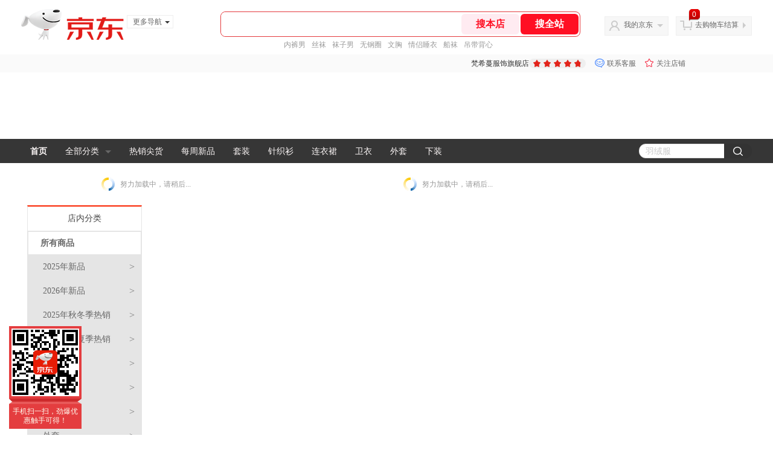

--- FILE ---
content_type: text/html; charset=utf-8
request_url: https://vimly.jd.com/view_search-199900-21279643-5-1-24-1.html
body_size: 45692
content:
<!--jd默认二级浏览202601261534-->
<!DOCTYPE html>
<html>
<head>
    <meta http-equiv="Content-Type" content="text/html; charset=utf-8" />
    <meta http-equiv="X-UA-Compatible" content="IE=edge,chrome=1">
    <!--JA统计-->
    <script>var jdpts=new Object();jdpts._st=new Date().getTime();</script>
    <meta content="梵希蔓服饰旗舰店为您提供所有商品的报价、促销、评论、导购、图片等信息,欢迎来梵希蔓服饰旗舰店选购." name="description">
    <meta content="所有商品,梵希蔓服饰旗舰店,京东" name="keywords">
    <title>
        			所有商品-梵希蔓服饰旗舰店
	    </title>
    <link rel="icon" href="//www.jd.com/favicon.ico" mce_href="//www.jd.com/favicon.ico" type="image/x-icon">

    
    <!-- LESS -->
    
    <!-- 新布局样式-->
    <link rel="stylesheet" href="//jscss.360buyimg.com/pc-shop-es/libs/normalize-css/normalize.css">
    <link rel="stylesheet" href="//jscss.360buyimg.com/pc-shop-es/css/common/layout.css">

    <!-- 头部公用 -->
    <link rel="stylesheet" type="text/css" href="//jscss.360buyimg.com/pc-shop-es/css/prev-version/??jshop.base.css?t=202509092150"/>
    <link type="text/css" rel="stylesheet" href="//jscss.360buyimg.com/static-common/??jdf/1.0.0/unit/ui-base/5.0.0/ui-base.css,jdf/1.0.0/unit/shortcut/5.0.0/shortcut.css,jdf/1.0.0/unit/global-header/5.0.0/global-header.css,jdf/1.0.0/unit/myjd/5.0.0/myjd.css,jdf/1.0.0/unit/nav/5.0.0/nav.css,jdf/1.0.0/unit/shoppingcart/5.0.0/shoppingcart.css,jdf/1.0.0/unit/global-footer/5.0.0/global-footer.css,jdf/1.0.0/unit/service/5.0.0/service.css">
    <link rel="stylesheet" type="text/css" href="//jscss.360buyimg.com/pc-shop-es/css//prev-version/??mall.base.css,mall.layout.css?t=202509092150"/>
    <link href="//storage.360buyimg.com/retail-mall/mall-common-component/prod/1.0.4/css/elevator.c708a4ea.css" rel="stylesheet" />
    <!-- dra init start -->
    <script>
        !function(){"use strict";!function(e,r,n,t){var o={pre_m:[],run:function(e){for(var r=arguments.length,n=new Array(r>1?r-1:0),t=1;t<r;t++)n[t-1]=arguments[t];o.pre_m.push({method:e,args:n})}};e[n]=o;var a=function(e,r){void 0===o[e]&&(o[e]=[]),o[e].push(r)};"addEventListener"in e&&"removeEventListener"in e&&(o.errorHandler=function(r){var n=(r=r||e.event).target||r.srcElement;n instanceof Element||n instanceof HTMLElement?a("s_err",r):a("err",r)},o.rejectionHandler=function(e){a("reject",e)},e.addEventListener("error",o.errorHandler,!0),e.addEventListener("unhandledrejection",o.rejectionHandler,!0)),"PerformanceLongTaskTiming"in e&&(o.entries=[],o.observer=new PerformanceObserver((function(e){o.entries=o.entries.concat(e.getEntries())})),o.observer.observe({entryTypes:["longtask"]}));var s=e.document.createElement("script");s.src=r,s.crossOrigin="anonymous",s.setAttribute("globalName".toLowerCase(),n),s.setAttribute("preCollect".toLowerCase(),t),e.document.getElementsByTagName("head")[0].appendChild(s)}(window,"//storage.360buyimg.com/dev-static/dra/probe-web/1.2.5/browser.js","dra","__dra_PreCollectedData__")}();
        if (window && window.dra && window.dra.run) {
            window.dra.run('init', {aid: '511cd248f24238f4c836384c0ecfc968'});
            window.dra.run('start');
        }
    </script>
    <!-- dra init end -->
    <script>
        window.pageConfig = { compatible: true, gridWideClass: 'root61',jdfVersion:'2.0.0' };
        var jshop = jshop || {};
        jshop.module = {};
    </script>
    <script type="text/javascript" src="//jscss.360buyimg.com/static-common/??jdf/1.0.0/unit/base/5.0.0/base.js,jdf/lib/jquery-1.6.4.js"> </script>
    <script src="//jscss.360buyimg.com/pc-shop-es/libs/art-template/lib/template-web.js?t=202509092150"></script>
    <!-- <script src="//static.360buyimg.com/static-mall-p/dist/libs/mustache.js/mustache.min.js"></script> -->
    <script src="//jscss.360buyimg.com/static-common/dist/isv/utils.min.js?t=202509092150"></script>
    <!--[if lte IE 7]><script type="text/javascript" src="//jscss.360buyimg.com/pc-shop-es/js/common/json2.js"></script><![endif]-->
    <script type="text/javascript" src="//jscss.360buyimg.com/pc-shop-es/libs/??seajs-combo/dist/seajs-combo.js?t=202509092150"></script>

    <script type="text/javascript" src="//jscss.360buyimg.com/pc-shop-es/js/common-utils/??CookieUtils.js,lib-v1.js,JsonUtils.js,PrototypeUtils.js,draCustomReport.js?t=202509092150"></script>

    <script>
        var pcm = CookieUtil.getCookie("pcm");
        function isMobilePhone(){
            var shopId = "57338";
            if(pcm == 1){
                return;
            } else if(pcm == 2 ){ // M版
                window.location.href = "//shop.m.jd.com/?shopId=" + shopId;
            }

            var mFlag = window.location.hash;
            if(mFlag == '#m'){
                return;
            }
            var userAgent = navigator.userAgent;
            if(userAgent){
                userAgent = userAgent.toUpperCase();
                var mobilePhoneList = ["IOS","IPHONE","ANDROID","HARMONY","WINDOWS PHONE"];
                for(var i=0,len=mobilePhoneList.length;i<len;i++){
                    if(userAgent.indexOf(mobilePhoneList[i])>-1){
                        var cUrl = window.location.href;
                        if(cUrl.indexOf('edition=pc') != -1){
                            break;
                        }
                        var reg = /\/\/mall\.jd\.com\/index-(\d+)\.html/g,
                            result =cUrl.match(reg);
                        if(result && result.length){
                            window.location.href = "//shop.m.jd.com/?shopId=" + shopId;
                            break;
                        }
                        var regDomain = /\/\/([\w-]+)\.jd\.com/g;
                        result = cUrl.match(regDomain);
                        if(result&&result.length){
                            window.location.href = "//shop.m.jd.com/?shopId=" + shopId;
                            break;
                        }
                    }
                }
            }
        }
        isMobilePhone();
    </script>

    <style id="J_ModuleCSS">
        .im{line-height:29px!important;}
        /*左右栏布局*/
.right-left-mid-lay{overflow:hidden;zoom:1;}
.right-left-left{width:190px;float:left;overflow:hidden;height:200px;margin-right:7px;padding-bottom:12px;position:relative;}
.right-left-right-extra{float:right;width:789px;overflow:hidden;position:relative;padding-bottom:10px;height:200px;}
.right-left-place{position:absolute;bottom:0;left:0;}
/*左右栏布局*/

.single-place{position:absolute;bottom:0;left:0;}
[style*="2147483647"] div[hui-mod] {display: none !important;}
.j-attent-dialog-wrap{display: none;}
.sh-brand-wrap-630128 {
font: 14px/1.5 '\5fae\8f6f\96c5\9ed1', Arial, sans-serif;
height: 110px;
overflow:hidden;
position:relative;
transform: scale(1);
}
.sh-brand-wrap-630128 img {
vertical-align: middle;
}
.sh-brand-wrap-630128 .sh-brand {
position: relative;
margin: 0 auto;
width: 990px;
overflow:hidden;
}
.sh-brand-wrap-630128 .sh-hot-container {
    position: absolute;
    width: 1920px;
    text-align: center;
    left: 50%;
    margin-left: -960px;
    height: 110px;
    overflow: hidden;
}
.sh-brand-wrap-630128 .sh-hot-container .sh-hot-content {
    display: inline-block;
    width: fit-content;
    position: relative;
}
.sh-brand-wrap-630128 .sh-hot-container .hot-link{
    display: 'inline-block';
    position:absolute;
}
.sh-brand-wrap-630128 .sh-brand .shop-name-box {
position: absolute;
top: 50%;
margin-top: -30px;
height: 60px;
left: 190px;
vertical-align: top;
}
.sh-brand-wrap-630128 .sh-brand .shop-name-box .shop-name{
font-size: 18px;
color: #333;
}
.sh-brand-wrap-630128 .sh-brand .shop-logo-box {
position: absolute;
top: 50%;
margin-top: -40px;
}
.sh-brand-wrap-630128 .sh-hot-wrap img {
width: 180px;
height: 60px;
}
.sh-brand-wrap-630128 .sh-brand .hot-link {
display: 'inline-block';
position:absolute;
}
.sh-brand-wrap-630128 .sh-brand .coupons {
position: absolute;
right: 0;
top: 50%;
margin-top: -28px;
}
.sh-brand-wrap-630128 .sh-brand .coupons .coupon {
float: left;
margin-left: 10px;
}
.sh-brand-wrap-630128 .sh-brand .follow-me {
display: inline-block;
*display: inline;
*zoom: 1;
padding-left: 24px;
width: 47px;
height: 23px;
line-height: 23px;
color: #000;
font-size: 12px;
background: url([data-uri]) 0 0 no-repeat;
}
.sh-brand-wrap-630128 .sh-brand .follow-me:hover {
background-position: 0 -33px;
}
.sh-brand-wrap-630128 .sh-brand .for-light-bg {
color: #fff;
background-position: 0 -66px;
}
.sh-brand-wrap-630128 .sh-brand .m-search {
position: absolute;
right: 0;
top: 50%;
margin-top: -32px;
height: 64px;
}
.sh-brand-wrap-630128 .sh-brand .m-search .m-kw {
margin-right: -6px;
padding-left: 5px;
width: 164px;
height: 32px;
vertical-align: top;
border: 2px solid #000;
}
.sh-brand-wrap-630128 .sh-brand .m-search .m-submit {
padding: 0 15px;
border: 0;
height: 38px;
vertical-align: top;
background-color: #000;
color: #fff;
cursor: pointer;
}
.sh-brand-wrap-630128 .sh-brand .m-search .m-hw {
padding-top: 5px;
font-size: 12px;
}
.sh-brand-wrap-630128 .sh-brand .m-search .m-hw .hw-link {
margin-right: 10px;
color: #666;
}
.sh-brand-wrap-630128 .sh-brand .for-black-bg .m-kw {
border-color: #b1191a;
}
.sh-brand-wrap-630128 .sh-brand .for-black-bg .m-submit {
background-color: #b1191a;
}
.sh-brand-wrap-630128 .sh-brand .for-black-bg .m-hw .hw-link {
color: #fff;
}
.sh-brand-wrap-630128 .userDefinedArea {
 margin: 0 auto;
}

.sh-head-menu-922476 ul,
.sh-head-menu-922476 ol,
.sh-head-menu-922476 dl,
.sh-head-menu-922476 li,
.sh-head-menu-922476 dt,
.sh-head-menu-922476 dd {
margin: 0;
padding: 0;
list-style: none;
}
.sh-head-menu-922476 .sh-hd-container {
background-color: #fff;
}
.sh-head-menu-922476 a {
text-decoration: none;
color: #666666;
}
.sh-head-menu-922476 {
width: 100%;
}
.sh-head-menu-922476 .sh-hd-wrap {
font: 14px/1.5 '\5fae\8f6f\96c5\9ed1', Arial, sans-serif;
position: relative;
margin: 0 auto;
height: 40px;
font-size: 14px;
color: #333;
width: 1210px;
}
.sh-head-menu-922476 .menu-list {
width: 100%;
height: 40px;
list-style: none;
}
.sh-head-menu-922476 .mc {
overflow: visible;
}
.sh-head-menu-922476 .menu-list .menu {
float: left;
line-height: 24px;
height: 24px;
padding: 8px 0;
border-radius: 12px;
}
.sh-head-menu-922476 .menu-list .menu:hover .arrow,
.sh-head-menu-922476 .menu-list .menu .hover .arrow {
font-size: 0;
line-height: 0;
height: 0;
width: 0;
border-top: 0;
border-left: 5px dashed transparent;
border-right: 5px dashed transparent;
border-bottom: 5px solid #fff;
}
.sh-head-menu-922476 .menu-list .menu:hover .main-link,
.sh-head-menu-922476 .menu-list .menu .hover .main-link {
color: #fff !important;
background-color: #333;
}
.sh-head-menu-922476 .menu-list .menu .main-link {
position: relative;
z-index: 4;
display: block;
padding: 0 15px;
color: #333;
border-radius: 12px;
}
.sh-head-menu-922476 .menu-list .menu .home-link {
font-weight:bold;
}
.sh-head-menu-922476 .menu-list .menu .arrow {
display: inline-block;
*display: inline;
*zoom: 1;
vertical-align: middle;
margin-left: 10px;
font-size: 0;
line-height: 0;
height: 0;
width: 0;
border-bottom: 0;
border-left: 5px dashed transparent;
border-right: 5px dashed transparent;
border-top: 5px solid #666;
}
.sh-head-menu-922476 .menu-list .menu .sub-menu-wrap {
display: none;
position: absolute;
left: 0;
top: 39px;
right: 0;
z-index: 99;
padding: 20px 40px;
border: 1px solid #bebab0;
background-color: rgba(247, 242, 234, 0.9);
}
.sh-head-menu-922476 .menu-list .menu .sub-menu-wrap .sub-pannel {
float: left;
padding: 0;
_display: inline;
}
.sh-head-menu-922476 .menu-list .menu .sub-menu-wrap .sub-title {
margin-bottom: 13px;
height: 54px;
line-height: 54px;
border-bottom: dashed 1px #c9c9c9;
padding: 0 20px;
}
.sh-head-menu-922476 .menu-list .menu .sub-menu-wrap .sub-list {
padding: 0 20px;
}
.sh-head-menu-922476 .menu-list .menu .sub-menu-wrap .sub-title .sub-tit-link {
font-size: 14px;
font-weight: bold;
color: #333;
line-height: 24px;
display: inline-block;
height: 24px;
padding: 0 10px;
margin-left: -10px;
border-radius: 12px;
min-width: 74px;
}
.sh-head-menu-922476 .menu-list .menu .sub-menu-wrap .sub-title .sub-tit-link:hover {
border: solid 1px #e4393c;
color: #e4393c;
}
.sh-head-menu-922476 .menu-list .menu .sub-menu-wrap .leaf {
font-size: 12px;
height: 26px;
line-height: 26px;
}
.sh-head-menu-922476 .menu-list .menu .sub-menu-wrap .leaf .leaf-link:hover {
color: #c81623;
}
.sh-head-menu-922476 .menu-list .menu .sub-menu-wrap .all-goods-wrap {
clear: both;
padding-left: 20px;
}
.sh-head-menu-922476 .menu-list .menu .sub-menu-wrap .all-goods-wrap .all-goods-link {
font-weight: bold;
padding-left: 20px;
border: solid 1px #666;
border-radius: 12px;
height: 24px;
line-height: 24px;
padding: 0 10px;
}
.sh-head-menu-922476 .menu-list .menu:hover .sub-menu-wrap {
display: block;
}
.sh-head-menu-922476 .menu-list .menu .all-goods-link-wrap {
clear: both;
padding: 23px 20px 0;
}
.sh-head-menu-922476 .menu-list .menu .all-goods-link {
display: inline-block;
border: solid 1px #666;
height: 24px;
line-height: 24px;
border-radius: 12px;
padding: 0 10px;
margin-left: -10px;
font-weight:bold;
color: #000;
}
.sh-head-menu-922476 .s-form {
position: absolute;
top: 8px;
right: 0;
}
.sh-head-menu-922476 .s-form .s-inp {
padding: 0 0 0 10px;
width: 130px;
line-height: 22px;
height: 22px;
background-color: #ffffff;
color: #c9c9c9;
vertical-align: top;
outline: none;
border: solid 1px #e1e1e1;
border-top-left-radius: 11px;
border-bottom-left-radius: 11px;
}
.sh-head-menu-922476 .s-form .s-submit {
margin-left: -5px;
padding: 0 10px;
border: 0;
height: 24px;
width: 46px;
cursor: pointer;
border-top-right-radius: 11px;
border-bottom-right-radius: 11px;
background:#333 url("//img13.360buyimg.com/cms/jfs/t3121/284/4170076300/1201/43e1ad98/583543d4Nc7e0c1a4.png") no-repeat center;
}

.user_canvas_custom{position:relative;}
.user_canvas_custom .user_canvas_custom{z-index:0;}
.user_fll{float:left;}
.user_flr{float:right;}
.user_posi_a,.user_widget{position:absolute;}
.user_posi_r{position:relative;}
.user_block{display:block;}
.user_inline{display:inline;}
.user_hidden,.user_visiable_h{overflow:hidden;}
.user_visiable,.user_visiable_h:hover{overflow:visible;}
.user_widget{text-align:left;}.user_toptj-1058785 {font-family: Microsoft YaHei,Verdana;z-index:1;} 
.user_toptj-1058785 .mc{overflow:visible;}
.user_toptj-1058785 .user{position:absolute;z-index:1;width:190px;}
.user_toptj-1058785 .module_title{position:relative;}
.user_toptj-1058785 .module_title_words{overflow:hidden;clear:both;background:#fff;height:35px;line-height:35px;text-align:center;border:1px solid #f2f2f2;border-top:2px solid #ff3232;}
		.user_toptj-1058785 .module_title_words a{font-size:14px;display:inline-block;color:#454545;}
.user_toptj-1058785 .module_title_img{overflow:hidden;z-index:0;}
	.user_toptj-1058785 .morelinks{line-height:13px;position:absolute;right:15px;bottom:10px;color:#898989;font-size:12px;z-index:3;}
	.user_toptj-1058785 .morelinks:hover{color:#e64346;}
	
.user_toptj-1058785 ul{border:solid 1px #F1F1F1;}
	.user_toptj-1058785 li{overflow:hidden;background:#fff;}
	.user_toptj-1058785 li:hover{background:#f9f9f9;}
		.user_toptj-1058785 .jItem{border-top:solid 1px #F1F1F1;padding:14px 0;position:relative;}
			.user_toptj-1058785 .jIcon,.user_toptj-1058785 .jIconCurrent{width:15px;height:15px;line-height:15px;display:block;position:absolute;left:5px;top:16px;*top:14px; z-index:1;font-family:simsun;color:#fff;background:#ff3232;border-radius:20px;text-align:center;}
			.user_toptj-1058785 .jIcon{background:#b8b8b8;}
			.user_toptj-1058785 .jPic{overflow:hidden; float:left; *display:inline; margin-left:25px; display:none;}
			.user_toptj-1058785 .jPic img{vertical-align:top; display:block;}
			.user_toptj-1058785 .jGoodsInfo{padding:0 5px;}
			.user_toptj-1058785 .jDesc{overflow:hidden; height:16px; padding-right:5px; margin-left:20px; word-wrap:break-word; word-break:break-all;}
			.user_toptj-1058785 .jDesc a:hover{text-decoration:underline;}
			.user_toptj-1058785 .jPrice{display:none; color:#ff3232; font-weight:bold;}
			.user_toptj-1058785 .jCurrent .jPic{display:inline;}
			.user_toptj-1058785 .jCurrent .jGoodsInfo{padding:0 5px; margin-left:75px;}
			.user_toptj-1058785 .jCurrent .jDesc{height:32px; line-height:1.3; overflow:hidden; padding:0; margin:0 0 3px 0;}
			.user_toptj-1058785 .jCurrent .jPrice{display:block;}
			.user_toptj-1058785 .jPrice .jRmb, .user_toptj-1058785 .jPrice .jdNum{color:#ff3232;}
			.user_toptj-1058785 .jPrice .jdNum{font-family:Tahoma;}

.user_canvas_custom{position:relative;}
.user_canvas_custom .user_canvas_custom{z-index:0;}
.user_fll{float:left;}
.user_flr{float:right;}
.user_posi_a,.user_widget{position:absolute;}
.user_posi_r{position:relative;}
.user_block{display:block;}
.user_inline{display:inline;}
.user_hidden,.user_visiable_h{overflow:hidden;}
.user_visiable,.user_visiable_h:hover{overflow:visible;}
.user_widget{text-align:left;}.user_js-1058783 .mc{font-family: Microsoft YaHei,Verdana;overflow:visible;}
.user_js-1058783 .user{background:#fff;position:absolute;z-index:2;width:190px;}
.user_js-1058783 .module_title{position:relative;}
.user_js-1058783 .module_title_words{overflow:hidden;clear:both;background:#fff;border:1px solid #e5e5e5;height:40px;line-height:40px;border-top:2px solid #ff3232;border-bottom:none;text-align:center;}
		.user_js-1058783 .module_title_words a{font-size:14px;display:inline-block;color:#454545;}
.user_js-1058783 .module_title_img{overflow:hidden;z-index:0;}
	.user_js-1058783 .morelinks{line-height:13px;position:absolute;right:15px;bottom:10px;color:#898989;font-size:12px;z-index:1;}
	.user_js-1058783 .morelinks:hover{color:#e64346;}
.user_js-1058783 .all_cats_box_color1{border:2px solid #e5e5e5;}
.user_js-1058783 h3{height:27px;line-height:27px;text-indent:20px;color:#fff;}
.user_js-1058783 .all_cats a{display:block;text-indent:20px;height:37px;line-height:37px;font-size:14px;font-weight:bold;border-bottom:1px solid #e5e5e5;}
.user_js-1058783 .all_cats a:hover{color:#ff3a03;}
.user_js-1058783 .jOneLevelarea{position:relative;}
.user_js-1058783 .jOneLevelarea a{display:block;}
.user_js-1058783 .jOneLevel{font-size:14px; font-weight:bold; height:38px; line-height:38px;}
.user_js-1058783 .jOneLevel span{display:block; padding:0 20px;}

.user_js-1058783 .jTwoLevel{font-size:14px; height:40px; overflow:hidden; clear:both;}
.user_js-1058783 .jTwoLevel a{display:block;line-height:40px;height:40px;padding-left:24px;overflow:hidden;background:#e5e5e5;}
.user_js-1058783 .jTwoLevel a i{font-family:simsun;color:#7a7a7a;font-size:16px;font-style:normal;float:right;margin:0 10px 0 0;}
.user_js-1058783 .jOneLevelarea:hover .jTwoLevel a{color:#fff;background-color:#ff3a03;padding-left:30px;}
.user_js-1058783 .jOneLevelarea:hover .jTwoLevel a i{color:#fff;}
.user_js-1058783 .jThreeLevel{ overflow:hidden; _height:100%;transition: all 0.2s ease-in 0s;background:#fff;z-index:5;position:absolute;left:188px;top:100px;width:0;border:2px solid #e5e5e5;opacity:0;filter:progid:DXImageTransform.Microsoft.Alpha(opacity=0);}
.user_js-1058783 .jOneLevelarea:hover .jThreeLevel{top:-2px;width:190px;opacity:1;filter:progid:DXImageTransform.Microsoft.Alpha(opacity=100);}
	.user_js-1058783 .jThreeLevel li{height:40px;line-height:40px; overflow:hidden;}
	.user_js-1058783 .jThreeLevel li:hover{background:#f3f3f3;}
		.user_js-1058783 .jThreeLevel li:hover a{background:#ff3232;color:#fff;padding-left:24px;}
			.user_js-1058783 .jThreeLevel a{-moz-transition: all 0.3s cubic-bezier(0.2, 0.4, 0.7, 0.8) 0s; -webkit-transition: all 0.3s cubic-bezier(0.2, 0.4, 0.7, 0.8) 0s;transition: all 0.3s cubic-bezier(0.2, 0.4, 0.7, 0.8) 0s;display:block; padding:0 8px 0 16px;height:40px;line-height:40px;overflow:hidden;}
				.user_js-1058783 .jIconArrow {width:0;height:0;border:4px solid transparent;border-left:4px solid #b6b6b6;margin-right:4px;display:inline-block;}
				.user_js-1058783 .jThreeLevel li:hover  .jIconArrow{border-left:4px solid #fff;}


.user_canvas_custom{position:relative;}
.user_canvas_custom .user_canvas_custom{z-index:0;}
.user_fll{float:left;}
.user_flr{float:right;}
.user_posi_a,.user_widget{position:absolute;}
.user_posi_r{position:relative;}
.user_block{display:block;}
.user_inline{display:inline;}
.user_hidden,.user_visiable_h{overflow:hidden;}
.user_visiable,.user_visiable_h:hover{overflow:visible;}
.user_widget{text-align:left;}.user_model_zxsearch-1058782 .mc{font-family: Microsoft YaHei,Verdana;}
.user_model_zxsearch-1058782 .user{width:190px;background:#fff;position:absolute;}
.user_model_zxsearch-1058782 .module_title{position:relative;}
.user_model_zxsearch-1058782 .module_title_words{overflow:hidden;clear:both;background:#fff;border:1px solid #e5e5e5;height:40px;line-height:40px;border-top:2px solid #ff3232;border-bottom:none;text-align:center;}
		.user_model_zxsearch-1058782 .module_title_words a{font-size:14px;display:inline-block;}
.user_model_zxsearch-1058782 .module_title_img{overflow:hidden;z-index:0;}
	.user_model_zxsearch-1058782 .morelinks{line-height:13px;position:absolute;right:15px;bottom:10px;color:#898989;font-size:12px;z-index:1;}
	.user_model_zxsearch-1058782 .morelinks:hover{color:#e64346;}
	
.user_model_zxsearch-1058782 {overflow:hidden; clear:both;}
.user_model_zxsearch-1058782 h3{background:#f40101; background:-moz-linear-gradient(top, #f50101, #cc0a0a); background:-webkit-gradient(linear, 0 0, 0 bottom, from(#f50101), to(#cc0a0a)); background:-o-linear-gradient(top, #f50101, #cc0a0a); filter: progid:DXImageTransform.Microsoft.gradient(startColorstr='#f50101', endColorstr='#cc0a0a');height:27px;line-height:27px;font-size:12px;padding-left:20px;color:#fff;}
.user_model_zxsearch-1058782 .searchArea{border-top:none;padding:10px;width:168px;overflow:hidden;border:1px solid #e5e5e5;}
.user_model_zxsearch-1058782 .user-jSearchArea{background:#F5F5F5; padding:5px 10px; height:26px; overflow:hidden;}
.user_model_zxsearch-1058782 .jPriceArea{margin:10px 0 0;height:28px;float:left;}
.user_model_zxsearch-1058782 .user-jSearchInput{overflow:hidden; float:left;}
.user_model_zxsearch-1058782 .inputSmall, .user_model_zxsearch-1058782 .inputMiddles{color:#999; background:#fff; height:18px; line-height:18px; padding:3px 0; text-indent:3px; border:solid 1px #ccc; float:left;}
.user_model_zxsearch-1058782 .inputSmall{width:40px;}
.user_model_zxsearch-1058782 .inputMiddles{width:165px;float:none;}
.user_model_zxsearch-1058782 input.current{color:#333;}

.user_model_zxsearch-1058782 .jText{float:left; margin:3px 4px 0;}
.user_model_zxsearch-1058782 .buttonbox{clear:both; }
.user_model_zxsearch-1058782 button{border:none; width:66px; font-size:12px; cursor:pointer; color:#fff; line-height:25px; height:25px; overflow:hidden;background:url(//img11.360buyimg.com/cms/jfs/t15706/10/1608289911/3017/f60ca951/5a55d042Na99f80bc.png) no-repeat 10px 5px #ff3232;text-indent:16px;font-size:14px; margin:10px 0 0 50px;border-radius:2px;}
.user_model_zxsearch-1058782 button:hover{background-color:#b40012;color:#fff;}
.user_model_zxsearch-1058782 button::-moz-focus-inner{border:0; padding:0; margin:0;}
.user_model_zxsearch-1058782 .jHotwords{margin:10px 0 0 0;height:20px;overflow:hidden;}
.user_model_zxsearch-1058782 .jHotwords a{white-space:nowrap;color:#838383; word-break:normal}
.user_model_zxsearch-1058782 .jHotwords a:hover{color:#fd6261;}

.user_model_zxsearch-1058782 .jS_all{height:20px;margin:13px 0 0 9px;float:left;}
.user_model_zxsearch-1058782 .search_all1,.user_model_zxsearch-1058782 .search_all2{float:left;}
.user_model_zxsearch-1058782 .search_all1{margin:3px 5px 0 0;}



.user_canvas_custom{position:relative;}
.user_canvas_custom .user_canvas_custom{z-index:0;}
.user_fll{float:left;}
.user_flr{float:right;}
.user_posi_a,.user_widget{position:absolute;}
.user_posi_r{position:relative;}
.user_block{display:block;}
.user_inline{display:inline;}
.user_hidden,.user_visiable_h{overflow:hidden;}
.user_visiable,.user_visiable_h:hover{overflow:visible;}
.user_widget{text-align:left;}.user_jSearchList-1058786 .clearfix:after{content:' ';display:block;height:0;clear:both;}
.user_jSearchList-1058786 .clearfix{*zoom:1}
.user_jSearchList-1058786 .user{position:absolute;}
.user_jSearchList-1058786 {font-family:Microsoft YaHei,Verdana;;z-index:1;} 
.user_jSearchList-1058786 .j-module{background:#fff;}
.user_jSearchList-1058786 .jModulesTitle{height:38px; line-height:38px; padding:0 10px; font-size:12px; font-weight:bold;border:1px solid #e5e5e5;border-bottom:none;}
.user_jSearchList-1058786 .jModulesTitle em{font-weight:bold; color:#ff3232; margin-right:3px;}

.user_jSearchList-1058786 .ulbox{overflow:hidden;padding:10px 0;background:#fff;border:1px solid #e5e5e5;border-bottom:none;}
.user_jSearchList-1058786 li{float:left; width:23%; *width:22.9%;padding:0 0 10px;overflow:hidden; position:relative; _zoom:1;background:#fff; margin:0 1%;height:352px;}
.user_jSearchList-1058786 .jItem{height:auto;}
.user_jSearchList-1058786 .jPic{text-align:center; background:#fff; _height:100%;margin-bottom:10px;-moz-transition:all 0.5s cubic-bezier(0.2, 0.4, 0.7, 0.8) 0s; -webkit-transition: all 0.5s cubic-bezier(0.2, 0.4, 0.7, 0.8) 0s;transition: all 0.5s cubic-bezier(0.2, 0.4, 0.7, 0.8) 0s;overflow:hidden;}
.user_jSearchList-1058786 .jItem:hover .jPic{opacity:0.8;filter:progid:DXImageTransform.Microsoft.Alpha(opacity=80);-moz-opacity:0.8;}
.user_jSearchList-1058786 .jPic a{display:block;}
.user_jSearchList-1058786 .jPic img{vertical-align:top;width:100%;-moz-transition:all 0.3s cubic-bezier(0.2, 0.4, 0.3, 0.8) 0s; -webkit-transition: all 0.3s cubic-bezier(0.2, 0.4, 0.3, 0.8) 0s;transition: all 0.3s cubic-bezier(0.2, 0.4, 0.3, 0.8) 0s;}

.user_jSearchList-1058786 .jPic img.err-product{background: url("//misc.360buyimg.com/lib/skin/e/i/error-jd.gif") no-repeat scroll 50% 50% transparent;}

.user_jSearchList-1058786 .jBtnAttention{display:none; cursor:pointer;}
.user_jSearchList-1058786 li.jCurrent .jBtnAttention{padding:5px; font-size:12px; color:#fff; position:absolute; top:0; right:0; background:#000; opacity:0.5; filter:progid:DXImageTransform.Microsoft.alpha(opacity=50); display:none;}
.user_jSearchList-1058786 li.jCurrent .jBtnAttention:hover{opacity:1; filter:progid:DXImageTransform.Microsoft.alpha(opacity=100);}
.user_jSearchList-1058786 {width:788px;}

.user_jSearchList-1058786 .jScroll{height:39px; overflow:hidden;}
.user_jSearchList-1058786 .jScrollPrev.jCurrent{background-position:-34px -126px; cursor:not-allowed;}
.user_jSearchList-1058786 .jScrollPrev{background-position:0 -126px; margin:2px 3px;}
.user_jSearchList-1058786 .jScrollNext{background-position: -17px -126px;margin:2px 5px;}
.user_jSearchList-1058786 .jScrollNext.jCurrent{background-position:-51px -126px; cursor:not-allowed;}
.user_jSearchList-1058786 .jScrollBtn{display:none; float:left; height:29px; text-indent:-9999px; width:16px;margin-top:2px;}
.user_jSearchList-1058786 .jScrollBtn{background-image:url("//misc.360buyimg.com/201007/skin/df/i/20130606B.png"); background-repeat:no-repeat;}
.user_jSearchList-1058786 .jScrollWrap{float:left; height:39px; overflow:hidden; position:relative; width:150px;padding-left:1px;}
.user_jSearchList-1058786 .jScrollWrap ul{position:absolute; top:0;}
.user_jSearchList-1058786 .jScrollWrap li{width:36px; height:36px; float:left;margin:0; padding:0; border:0;}
.user_jSearchList-1058786 .jScrollWrap li a{float:left;background:#fff;padding:1px;border:1px solid #cfcfcf;display:block;width:28px;height:28px;}
.user_jSearchList-1058786 .jScrollWrap li a img{height:28px; height:28px;}
.user_jSearchList-1058786 .jScrollWrap li.jCurrent a{border:1px solid #ff3232;}


.user_jSearchList-1058786 .jGoodsInfo{margin-bottom:10px; overflow:hidden;padding:0 4px;}
.user_jSearchList-1058786 .user_tj_title{height:40px;line-height:20px; overflow:hidden; margin:10px 0;}
.user_jSearchList-1058786 .user_tj_title a{font-size:12px; text-decoration:none;color:#666;}
.user_jSearchList-1058786 .user_tj_title a:hover{color:#fe5150;}
.user_jSearchList-1058786 .jSlogan{color:#8d8d8d;}
.user_jSearchList-1058786 .pad10{padding:0 0 5px;}
.user_jSearchList-1058786 .jPrice{overflow:hidden; margin: 0 0 5px; height:22px;color:#2a2a2a;font-size:16px;}
.user_jSearchList-1058786 .jPrice .jRmb{font-size:12px;font-family: Microsoft YaHei,Verdana;}
.user_jSearchList-1058786 .jPrice .jdNum{font-family:Arial, Helvetica, sans-serif;display:inline-block;height:25px;}
.user_jSearchList-1058786 .jPrice .jdNumNo{color:#f6246d; font-size:12px;}
.user_jSearchList-1058786 .salePrice{font-size:12px;font-family: Microsoft YaHei,Verdana;color:#919191;text-decoration:line-through;padding-left:5px;}
.user_jSearchList-1058786 .jEvaluate{margin-bottom:5px;}
.user_jSearchList-1058786 .jEvaluate a{color:#005aa0;}
.user_jSearchList-1058786 .jdPrice{color:#fe5150;}

.user_jSearchList-1058786 .jExtra{height:10px;overflow:hidden;margin:0 0 0 90px;}
.user_jSearchList-1058786 .jExtra a{color:#005AA0; float:left; margin-top:1px;}
.user_jSearchList-1058786 .jExtra span{float:left; height:15px; overflow:hidden;}

.user_jSearchList-1058786 .star .h1{width:14px;}
.user_jSearchList-1058786 .star .h2{width:28px;}
.user_jSearchList-1058786 .star .h3{width:42px;}
.user_jSearchList-1058786 .star .h4{width:56px;}
.user_jSearchList-1058786 .star .h5{width:70px;}

.user_jSearchList-1058786 .jBtnArea a,.user_jSearchList-1058786 .jBtnArea input{display:inline-block; *display:inline; zoom:1; vertical-align:top; cursor:pointer; display:block;width:78px;height:28px;line-height:28px;color:#fff;text-align:center;background:#ff3232;border-radius:2px;opacity:1;filter:progid:DXImageTransform.Microsoft.Alpha(opacity=100);-moz-opacity:1;-moz-transition:all 0.5s cubic-bezier(0.2, 0.4, 0.7, 0.8) 0s; -webkit-transition: all 0.5s cubic-bezier(0.2, 0.4, 0.7, 0.8) 0s;transition: all 0.5s cubic-bezier(0.2, 0.4, 0.7, 0.8) 0s;float:left;margin-right:5px;font-family:Verdana, Geneva, sans-serif;}
	.user_jSearchList-1058786 .jBtnArea a:hover,.user_jSearchList-1058786 .jBtnArea input:hover{background:#ee040f;color:#fff;opacity:0.8;filter:progid:DXImageTransform.Microsoft.Alpha(opacity=80);-moz-opacity:0.8;}
	.user_jSearchList-1058786 .user_tj_tc_fav{width:63px;display:inline-block;cursor:pointer;float:left;border:none;overflow:hidden;margin:0 6px 0 0;border:1px solid #e01616 !important;border-radius:2px;height:26px;line-height:26px;background:url(//img11.360buyimg.com/cms/jfs/t14266/87/1684218322/2965/7dfcc853/5a55d032Ne1f188cf.png) no-repeat 9px center;float:left;}
			.user_jSearchList-1058786 .user_tj_tc_fav .btn-coll{text-indent:25px !important;height:28px;line-height:28px;background:none !important;color:#e01616;cursor:pointer;text-align:left;}
			.user_jSearchList-1058786 .user_tj_tc_fav:hover{opacity:0.8;filter:progid:DXImageTransform.Microsoft.Alpha(opacity=80);-moz-opacity:0.8;}
			
.user_jSearchList-1058786 .jPage{padding:10px;  text-align:center; overflow:hidden; clear:both; font-size:14px;font-size:12px;border:1px solid #e5e5e5;border-top:none;}
.user_jSearchList-1058786 .jPage span{display:inline-block;padding-right:8px;}
.user_jSearchList-1058786 .jPage em{font-style:normal; font-weight:bold; margin-right:10px;color:#9f9f9f;}
.user_jSearchList-1058786 .jPage a{margin:0 3px; color:#9f9f9f; border:solid 1px #9f9f9f; padding:6px 12px; display:inline-block; *display:inline; zoom:1;}
.user_jSearchList-1058786 .jPage .current{font-weight:bold; color:#fff;background:#ff3232; border:solid 1px #ff3232;}
.user_jSearchList-1058786 .jPage a:hover{border:solid 1px #ff3232;background:#ff3232;color:#fff;}

.user_jSearchList-1058786 .jTab{overflow:hidden;  _height:100%;padding:0 12px;height:40px;background:#fff;border:1px solid #e5e5e5;border-bottom:none;}
.user_jSearchList-1058786 .tabtitle{position:absolute;left:10px;border-bottom:3px solid #ab0012;padding:0 10px;display:inline-block;top:9px;height:30px;line-height:30px;font-size:14px;font-weight:bold;}

.user_jSearchList-1058786 .jTab a, .user_jSearchList-1058786 .jTab .current{padding:4px 15px; text-align:center; display:block; color:#333;margin-right:8px;  font-weight:bold; background:#f6f6f6;}
.user_jSearchList-1058786 .jTab a{float:left;transition: all 0.5s ease-in 0s;margin-top:6px;}
.user_jSearchList-1058786 .jTab .current,.user_jSearchList-1058786 .jTab a:hover{background:#3f3f3f;padding:4px 25px;color:#fff;}
.user_jSearchList-1058786 .jTab .current{color:#fff; border:solid 1px #ff2832; border-bottom:0; background:#ff2832; background:-moz-linear-gradient(top, #ff2832, #ff2832); background:-webkit-gradient(linear, 0 0, 0 bottom, from(#ff2832), to(#ff2832)); background:-o-linear-gradient(top, #ff2832, #ff2832); filter:progid:DXImageTransform.Microsoft.gradient(startColorstr='#ff2832', endColorstr='#ff2832');}
.user_jSearchList-1058786 .jTab em{display:inline-block; *display:inline; zoom:1; height:10px; margin-right:5px; width:10px;}
.user_jSearchList-1058786 .jTab .down em{background:url(//img12.360buyimg.com/cms/jfs/t3178/40/1998527061/2835/f6f6099e/57d80922N9ca8dc44.png) no-repeat center center;}
.user_jSearchList-1058786 .jTab .up em{background:url(//img13.360buyimg.com/cms/jfs/t3034/8/2419949487/2832/d0332dac/57d8091dNbb2cc029.png)  no-repeat center center;}

.user_jSearchList-1058786 .pjs{float:right;}

.user_jSearchList-1058786 .outer_searchArea{float:right;margin-top:6px;}
.user_jSearchList-1058786 .inputMiddle{width:120px;float:left;transition:width 0.3s ease 0s;text-transform:uppercase;background:#fff;color:#999; height:21px; line-height:21px; padding:2px 3px 1px;background:#fff;border:1px solid #d4d4d4;}
	.user_jSearchList-1058786 .outer_searchArea:hover .inputMiddle{border:1px solid #e01616;}
		.user_jSearchList-1058786 input.current{color:#333;}
		.user_jSearchList-1058786 button{border:none; width:50px; font-size:12px;cursor:pointer; color:#fff; line-height:26px; height:26px; overflow:hidden; float:left;text-align:center;background:#e01616;}
		.user_jSearchList-1058786 button:hover{background:#ff3232;}

.user_jSearchList-1058786 .d-sold-out .d-soldout,.user_jSearchList-1058786 .d-stock{display:none !important;}

.user_canvas_custom{position:relative;}
.user_canvas_custom .user_canvas_custom{z-index:0;}
.user_fll{float:left;}
.user_flr{float:right;}
.user_posi_a,.user_widget{position:absolute;}
.user_posi_r{position:relative;}
.user_block{display:block;}
.user_inline{display:inline;}
.user_hidden,.user_visiable_h{overflow:hidden;}
.user_visiable,.user_visiable_h:hover{overflow:visible;}
.user_widget{text-align:left;}.user_config-1058753 {background:url(//img11.360buyimg.com/cms/jfs/t12793/213/2469456685/28852/19f34ab5/5a55d01dNf9ee13d3.jpg) no-repeat top center;}
.user_config-1058753 {margin-bottom:0 !important;}


    </style>

    <!-- 业务相关 -->
    <link rel="stylesheet" type="text/css" href="//jscss.360buyimg.com/pc-shop-es/css/prev-version/??product-attention.css"/>
    <script type="text/javascript">
        seajs.use(['jdf/1.0.0/unit/globalInit/5.0.0/globalInit'],function(globalInit){
            globalInit();
        });
    </script>
    <script
            crossorigin
            type="text/javascript"
            src="//storage.360buyimg.com/hot/react/18.2.0/react.production.min.js?v=202509092150"
    ></script>
    <script
            crossorigin
            type="text/javascript"
            src="//storage.360buyimg.com/hot/react/18.2.0/react-dom.production.min.js?v=202509092150"
    ></script>
    <script
            crossorigin
            type="text/javascript"
            src="//storage.360buyimg.com/hot/tarojs/4.1.2/taro-runtime.min.js?v=202509092150"
    ></script>
    </head>

<body>
<input type="hidden"  id="JSHOP_CHANNEL_FLAG" value="jd"/>
<input type="hidden" value="199900" id="pageInstance_appId"/>
<input type="hidden" value="7720379" id="pageInstance_id"/>
<input type="hidden" id="vender_id" value="61477" />
<input type="hidden" id="shop_id" value="57338" />
<input type="hidden" id="use3DShop" value="" />
<input type="hidden" id="url3d" value="" />
<input type="hidden" id="hkFlag" value="false" />
<input type="hidden" id="mallType" value=" 1 " />
<input type="hidden" id="mainCategoryId" value="1315">
<input type="hidden" id="isFuseShop" value="false">
<input type="hidden" name="" id="J_ApplicationType" value="2"/>
<input type="hidden" value="false">
<input type="hidden" id="pinpai_brandId" value="0"/>
<input type="hidden" id="tb_id" value="0"/>

<!-- 静态资源相关 -->
<input type="hidden"  id="moduleScript" value='<script type="text/javascript" src="/jm.htm?js=/misc/js/module/goods_sort/sort.js,/misc/js/module/shop_search/shopsearch.js,/misc/js/module/shop_search/shopsearchV2.js&t=202509092150"></script>'/>
<input id="resourcePath" type="hidden" value="//jscss.360buyimg.com/pc-shop-es"/>
<input id="timestamp" type="hidden" value="202509092150"/>
<input id="testSidebar" type="hidden" value="test"/>

<div class="d-pad">
        <script type="text/javascript" src="//storage.360buyimg.com/jsresource/risk/handler.js"></script>
<script  type="text/javascript" src="//storage.360buyimg.com/webcontainer/js_security_v3_0.1.5.js"></script>
<script  type="text/javascript">window.ParamsSign=ParamsSign;</script>
<link rel="stylesheet"
	href="//storage.360buyimg.com/retail-mall/mall-common-component/pre/1.0.4/css/shortcutNew.a19ad2f9.css">
<script type="text/javascript" src="//storage.360buyimg.com/retail-mall/lib/emiter.js"></script>
<script
	src="//storage.360buyimg.com/retail-mall/mall-common-component/pre/1.0.4/js/shortcutNew.a19ad2f9.js"></script>
<div id="shortcut"></div>
<script>


	// 调用commonComponentShortcut初始化shortcut
	window.commonComponentShortcut('shortcut', {
		pageId: 'mall_jd_com',
		appId: 'mall_jd_com',
		enableA11y: true,
		enableQySwitch: false,
		enableMainSwitch: true,
		enableLoginPop: true,
		transparentBackground: false,
		whiteFont: false,
                enableQueryCart: false,
		className: 'jd-main-shortcut'
	})
</script>

<!--shortcut start-->

<div id="o-header-2013"><div id="header-2013" style="display:none;"></div></div>
<!--shortcut end-->
<script charset='utf-8' type="text/javascript" src="//static.360buyimg.com/item/assets/oldman/wza1/aria.js?appid=bfeaebea192374ec1f220455f8d5f952"></script>
<style>
#ttbar-mycity .dorpdown-layer .areamini_inter:last-of-type{
    display:none;
  }
  .jdmcc-topbar .jdmcc-topbar-wrapper {
        box-sizing: content-box;
        width: auto;
  }
</style>

    <div id="o-header-2013">
    <div id="header-2013" class="w">
        <div class="ld" id="logo-2013"><a hidefocus="true" href="//www.jd.com/" clstag="jshopmall|keycount|sv9"><img width="170" height="60" alt="京东" src="//misc.360buyimg.com/lib/img/e/logo-201305-c.png"></a><dl id="navmore"><dt>更多导航<s class="deco-01"></s></dt><dd><a href="//fashion.jd.com">服装城</a></dd><dd><a href="//channel.jd.com/chaoshi.html">食品</a></dd><dd><a href="//jr.jd.com/">金融</a></dd></dl></div>
    <script type="text/javascript">$(function(){$("#navmore").hover(function(){$(this).addClass("hover")},function(){$(this).removeClass("hover")})});</script>
        <!--logo end-->
        <div id="search-2013">
            <div class="i-search ld">
                <ul class="hide" id="shelper">
                </ul>
                <div class="form">
                    <input type="text" onkeydown="javascript:if(event.keyCode==13) search('key01');" autocomplete="off" id="key01" accesskey="s" class="text">
                    <input type="button" onclick="search('key01');return false;" class="button" value="搜全站" clstag="jshopmall|keycount|sv10">
          <input type="button" class="button01" value="搜本店" clstag="jshopmall|keycount|sv11">
                </div>
            </div>
            <div id="hotwords"></div>
        </div>
        <!--search end-->
        <div id="my360buy-2013">
            <dl>
                <dt class="ld"><s></s><a href="//home.jd.com/" clstag="jshopmall|keycount|sv12">我的京东</a><b></b></dt>
                <dd>
                    <div class="loading-style1"><b></b>加载中，请稍候...</div>
                </dd>
            </dl>
        </div>
        <!--my360buy end-->
        <div id="settleup-2013">
            <dl>
                <dt class="ld"><s></s><span class="shopping"><span id="shopping-amount">20</span></span><a id="settleup-url" href="//cart.jd.com/cart/cart.html" clstag="jshopmall|keycount|sv13">去购物车结算</a> <b></b> </dt>
                <dd>
                    <div class="prompt">
                        <div class="loading-style1"><b></b>加载中，请稍候...</div>
                    </div>
                </dd>
            </dl>
        </div>
        <!--settleup end-->
    </div>
    <!--header end-->
</div>
<style>
.root61 #search-2013 {
    width: 610px;
    padding-right: 26px;
}
#search-2013 .i-search {
    height: 40px;
    border: 1px solid #E4393C;
    border-radius: 8px;
    width: 594px;
    }
.root61 #search-2013 .i-search {
    width: 594px;
}
#search-2013 .form {
    border-radius: 8px;
    height: 40px;
}
.root61 #search-2013 .text {
    width: 390px;
    line-height: 30px;
    height:30px;

}
#search-2013 .text:focus {
    background-color: #fcfcfc;

    box-shadow: none;    
}
#search-2013 .button01 {
    height: 34px;
    position: absolute;
    margin-top: 3px;
    cursor: pointer;
    margin-left: -2px;
    color: #ff0f23;
    background: #ffebf1;
    border: none;
    font-size: 16px;
    font-weight: 600;
    cursor: pointer;
    font-family: PingFang SC;
    width: 96px;
    text-align: center;
    border-radius: 6px;
}
#search-2013 .button {
    position: absolute;
    color: #fff;
    background: #ff0f23;
    width: 96px;
    height: 34px;
    border: none;
    font-size: 16px;
    font-weight: 600;
    cursor: pointer;
    z-index: 2;
    font-family: PingFang SC;
    border-radius: 6px;
    margin-top: 3px;
    margin-right: 2px;
    right: 0;
}
</style>
<!-- header end -->

    </div>


<script type="text/javascript">
    (function(){
        $('.button01').click(function(){
            var key = jQuery.trim($('#key01').val());
            var url = "//mall.jd.com/view_search-" + 199900 + '-' + 61477 + '-' + 57338 + '-0-0-0-0-1-1-60.html';
            var key = encodeURIComponent(encodeURIComponent(key));

            if(key!='') {
                url += '?keyword=' + key;
            }
            location.href = url;
        });
    })();
</script>
<div id="J-mall-header" style="height:30px;"></div>
<!-- 品牌街今日最招牌 view-->

<!-- JSHOP店铺页面内容 -->
<div class="layout-container">
        <div class="layout-main" isfixed="0" style="background:#ffffff">
        
        
        		<div >
        <div class="J_LayoutWrap d-layout-wrap layout-auto " name="新布局_通栏布局（100%）" id="269944019" prototypeId="42" area="head" layout_name="insertLayout" >
                      <div class="d-layout-row d-clearfix">
                <div class="J_LayoutArea d-layout" data-region="main">
                    <style type="text/css">
[style*="2147483647"] div[hui-mod] {display: none !important;}
.j-attent-dialog-wrap{display: none;}
.sh-brand-wrap-630128 {
font: 14px/1.5 '\5fae\8f6f\96c5\9ed1', Arial, sans-serif;
height: 110px;
overflow:hidden;
position:relative;
transform: scale(1);
}
.sh-brand-wrap-630128 img {
vertical-align: middle;
}
.sh-brand-wrap-630128 .sh-brand {
position: relative;
margin: 0 auto;
width: 990px;
overflow:hidden;
}
.sh-brand-wrap-630128 .sh-hot-container {
    position: absolute;
    width: 1920px;
    text-align: center;
    left: 50%;
    margin-left: -960px;
    height: 110px;
    overflow: hidden;
}
.sh-brand-wrap-630128 .sh-hot-container .sh-hot-content {
    display: inline-block;
    width: fit-content;
    position: relative;
}
.sh-brand-wrap-630128 .sh-hot-container .hot-link{
    display: 'inline-block';
    position:absolute;
}
.sh-brand-wrap-630128 .sh-brand .shop-name-box {
position: absolute;
top: 50%;
margin-top: -30px;
height: 60px;
left: 190px;
vertical-align: top;
}
.sh-brand-wrap-630128 .sh-brand .shop-name-box .shop-name{
font-size: 18px;
color: #333;
}
.sh-brand-wrap-630128 .sh-brand .shop-logo-box {
position: absolute;
top: 50%;
margin-top: -40px;
}
.sh-brand-wrap-630128 .sh-hot-wrap img {
width: 180px;
height: 60px;
}
.sh-brand-wrap-630128 .sh-brand .hot-link {
display: 'inline-block';
position:absolute;
}
.sh-brand-wrap-630128 .sh-brand .coupons {
position: absolute;
right: 0;
top: 50%;
margin-top: -28px;
}
.sh-brand-wrap-630128 .sh-brand .coupons .coupon {
float: left;
margin-left: 10px;
}
.sh-brand-wrap-630128 .sh-brand .follow-me {
display: inline-block;
*display: inline;
*zoom: 1;
padding-left: 24px;
width: 47px;
height: 23px;
line-height: 23px;
color: #000;
font-size: 12px;
background: url([data-uri]) 0 0 no-repeat;
}
.sh-brand-wrap-630128 .sh-brand .follow-me:hover {
background-position: 0 -33px;
}
.sh-brand-wrap-630128 .sh-brand .for-light-bg {
color: #fff;
background-position: 0 -66px;
}
.sh-brand-wrap-630128 .sh-brand .m-search {
position: absolute;
right: 0;
top: 50%;
margin-top: -32px;
height: 64px;
}
.sh-brand-wrap-630128 .sh-brand .m-search .m-kw {
margin-right: -6px;
padding-left: 5px;
width: 164px;
height: 32px;
vertical-align: top;
border: 2px solid #000;
}
.sh-brand-wrap-630128 .sh-brand .m-search .m-submit {
padding: 0 15px;
border: 0;
height: 38px;
vertical-align: top;
background-color: #000;
color: #fff;
cursor: pointer;
}
.sh-brand-wrap-630128 .sh-brand .m-search .m-hw {
padding-top: 5px;
font-size: 12px;
}
.sh-brand-wrap-630128 .sh-brand .m-search .m-hw .hw-link {
margin-right: 10px;
color: #666;
}
.sh-brand-wrap-630128 .sh-brand .for-black-bg .m-kw {
border-color: #b1191a;
}
.sh-brand-wrap-630128 .sh-brand .for-black-bg .m-submit {
background-color: #b1191a;
}
.sh-brand-wrap-630128 .sh-brand .for-black-bg .m-hw .hw-link {
color: #fff;
}
.sh-brand-wrap-630128 .userDefinedArea {
 margin: 0 auto;
}

</style>





<div onclick="log('shop_03','mall_03','61477','19268','630128')" class="fn-clear  sh-brand-wrap-630128" modeId="19268" instanceId="269944024" module-name="new_shop_signs" style="margin-bottom:0px;;margin-bottom: 0px" origin="0" moduleTemplateId="630128"
          >
    <div class="mc" style=";">
		
        
        
		
<div class="j-module" module-function="autoCenter" module-param="{}">
        <div class="userDefinedArea" style="width:1920px" data-title="">
            <img src="//img10.360buyimg.com/imgzone/jfs/t1/103629/29/16676/13263/5e7db6baE0ab14014/0a849768b425081a.jpg" alt="" width="1920" height="110" border="0" usemap="#Map" /> 
<map name="Map">
	<area shape="rect" coords="297,5,577,53" href="//yhmwu.jd.com/" target="_blank" style="outline:none;" />
</map>
        </div>
    </div>

<script type="text/javascript">
    function importHotZoneData() {
        $.each($('.hot-link'), function(index, item) {
            var pxArray = $(item).attr('px').split(',');
            $(item).css({
                left: pxArray[0] + 'px',
                top: pxArray[1]+ 'px',
                width: pxArray[2] - 2+ 'px',
                height: pxArray[3] - 2+ 'px'
            });
        });
    }
    importHotZoneData();
    function addAttentHtml(){
        var attentHtml = '<div class="j-attent-dialog-wrap">'
                +'<div class="attent-dialog-mask"></div>'
                +'<div class="attent-dialog">'
                +   '<div class="attent-mt">'
                +       '<span class="attent-close"  title="关闭">关闭</span>'
                +       '<span class="attent-title">提示</span>'
                +   '</div>'
                +   '<div class="attent-mc">'
                +       '<div class="attent-con">'
                +           '<span class="attent-msg"></span>'
                +           '<span class="attent-other"></span>'
                +       '</div>'
                +   '</div>'
                +'</div>'
                +'</div><div class="j-attent-tip-wrap attent-tip-wrap"><i></i></div>';

        var jAttWrap = $(".j-attent-dialog-wrap");

        if(jAttWrap.length === 0){
            jAttWrap = $(attentHtml).appendTo("body");
        }
    }
    addAttentHtml();
    function _seacrh_hot_keyword(obj){
        var base_url = "//mall.jd.com/view_search" +  "-199900" + "-61477" + "-57338"   + "-0-1-0-0-1-1-24.html";
        var keyword = $(obj).html();
        if(keyword){
            keyword = encodeURIComponent(keyword);
            keyword = encodeURIComponent(keyword);
        }else{
            keyword="";
        }
        var url = base_url + "?keyword="+keyword+"&isGlobalSearch=1";
        window.open(url);
    }

    function shop_signs_search(obj){
        var base_url = "//mall.jd.com/view_search" +  "-199900" + "-61477" + "-57338"   + "-0-1-0-0-1-1-24.html";
        var keyword = $(obj).prev().val();
        if(keyword){
            keyword = encodeURIComponent(keyword);
            keyword = encodeURIComponent(keyword);
        }else{
            keyword="";
        }
        var url = base_url + "?keyword="+keyword+"&isGlobalSearch=1";
        window.open(url);
    }

    $('.m-kw').keydown(function(e){
        if(e.keyCode==13){
            var base_url = "//mall.jd.com/view_search" +  "-199900" + "-61477" + "-57338"   + "-0-1-0-0-1-1-24.html";
            var keyword = $(this).val();
            if(keyword){
                keyword = encodeURIComponent(keyword);
                keyword = encodeURIComponent(keyword);
            }else{
                keyword="";
            }
            var url = base_url + "?keyword="+keyword+"&isGlobalSearch=1";
            window.open(url);
            return false;
        }
    });

    function _shop_attention(){
        jQuery('#shop-signs-attention').unbind('click');
        jQuery('#shop-signs-attention').click(function() {
            var that = this;
            seajs.use('//misc.360buyimg.com/jdf/1.0.0/unit/login/1.0.0/login.js', function (_login) {
                _login({
                    //firstCheck:false,
                    modal: true,//false跳转,true显示登录注册弹层
                    complete: function (c) {
                        S_ifollow.follow(that);
                        var url = "//f-mall.jd.com/rpc/vender/follow";
                        url+="?sysName=mall.jd.com&venderId=" +"57338";
                        jQuery.ajax({
                            url:url,
                            type : 'GET',
                            dataType : 'jsonp',
                            //jsonp: 'jsonpCallback',
                            success:function (data){
                                S_ifollow.requestSuccess(data);
                            },
                            error:function(){

                            }
                        });
                    }
                });
            });
        });
    }
    _shop_attention();
</script>

        
    </div>
</div>

<style type="text/css">
.sh-head-menu-922476 ul,
.sh-head-menu-922476 ol,
.sh-head-menu-922476 dl,
.sh-head-menu-922476 li,
.sh-head-menu-922476 dt,
.sh-head-menu-922476 dd {
margin: 0;
padding: 0;
list-style: none;
}
.sh-head-menu-922476 .sh-hd-container {
background-color: #fff;
}
.sh-head-menu-922476 a {
text-decoration: none;
color: #666666;
}
.sh-head-menu-922476 {
width: 100%;
}
.sh-head-menu-922476 .sh-hd-wrap {
font: 14px/1.5 '\5fae\8f6f\96c5\9ed1', Arial, sans-serif;
position: relative;
margin: 0 auto;
height: 40px;
font-size: 14px;
color: #333;
width: 1210px;
}
.sh-head-menu-922476 .menu-list {
width: 100%;
height: 40px;
list-style: none;
}
.sh-head-menu-922476 .mc {
overflow: visible;
}
.sh-head-menu-922476 .menu-list .menu {
float: left;
line-height: 24px;
height: 24px;
padding: 8px 0;
border-radius: 12px;
}
.sh-head-menu-922476 .menu-list .menu:hover .arrow,
.sh-head-menu-922476 .menu-list .menu .hover .arrow {
font-size: 0;
line-height: 0;
height: 0;
width: 0;
border-top: 0;
border-left: 5px dashed transparent;
border-right: 5px dashed transparent;
border-bottom: 5px solid #fff;
}
.sh-head-menu-922476 .menu-list .menu:hover .main-link,
.sh-head-menu-922476 .menu-list .menu .hover .main-link {
color: #fff !important;
background-color: #333;
}
.sh-head-menu-922476 .menu-list .menu .main-link {
position: relative;
z-index: 4;
display: block;
padding: 0 15px;
color: #333;
border-radius: 12px;
}
.sh-head-menu-922476 .menu-list .menu .home-link {
font-weight:bold;
}
.sh-head-menu-922476 .menu-list .menu .arrow {
display: inline-block;
*display: inline;
*zoom: 1;
vertical-align: middle;
margin-left: 10px;
font-size: 0;
line-height: 0;
height: 0;
width: 0;
border-bottom: 0;
border-left: 5px dashed transparent;
border-right: 5px dashed transparent;
border-top: 5px solid #666;
}
.sh-head-menu-922476 .menu-list .menu .sub-menu-wrap {
display: none;
position: absolute;
left: 0;
top: 39px;
right: 0;
z-index: 99;
padding: 20px 40px;
border: 1px solid #bebab0;
background-color: rgba(247, 242, 234, 0.9);
}
.sh-head-menu-922476 .menu-list .menu .sub-menu-wrap .sub-pannel {
float: left;
padding: 0;
_display: inline;
}
.sh-head-menu-922476 .menu-list .menu .sub-menu-wrap .sub-title {
margin-bottom: 13px;
height: 54px;
line-height: 54px;
border-bottom: dashed 1px #c9c9c9;
padding: 0 20px;
}
.sh-head-menu-922476 .menu-list .menu .sub-menu-wrap .sub-list {
padding: 0 20px;
}
.sh-head-menu-922476 .menu-list .menu .sub-menu-wrap .sub-title .sub-tit-link {
font-size: 14px;
font-weight: bold;
color: #333;
line-height: 24px;
display: inline-block;
height: 24px;
padding: 0 10px;
margin-left: -10px;
border-radius: 12px;
min-width: 74px;
}
.sh-head-menu-922476 .menu-list .menu .sub-menu-wrap .sub-title .sub-tit-link:hover {
border: solid 1px #e4393c;
color: #e4393c;
}
.sh-head-menu-922476 .menu-list .menu .sub-menu-wrap .leaf {
font-size: 12px;
height: 26px;
line-height: 26px;
}
.sh-head-menu-922476 .menu-list .menu .sub-menu-wrap .leaf .leaf-link:hover {
color: #c81623;
}
.sh-head-menu-922476 .menu-list .menu .sub-menu-wrap .all-goods-wrap {
clear: both;
padding-left: 20px;
}
.sh-head-menu-922476 .menu-list .menu .sub-menu-wrap .all-goods-wrap .all-goods-link {
font-weight: bold;
padding-left: 20px;
border: solid 1px #666;
border-radius: 12px;
height: 24px;
line-height: 24px;
padding: 0 10px;
}
.sh-head-menu-922476 .menu-list .menu:hover .sub-menu-wrap {
display: block;
}
.sh-head-menu-922476 .menu-list .menu .all-goods-link-wrap {
clear: both;
padding: 23px 20px 0;
}
.sh-head-menu-922476 .menu-list .menu .all-goods-link {
display: inline-block;
border: solid 1px #666;
height: 24px;
line-height: 24px;
border-radius: 12px;
padding: 0 10px;
margin-left: -10px;
font-weight:bold;
color: #000;
}
.sh-head-menu-922476 .s-form {
position: absolute;
top: 8px;
right: 0;
}
.sh-head-menu-922476 .s-form .s-inp {
padding: 0 0 0 10px;
width: 130px;
line-height: 22px;
height: 22px;
background-color: #ffffff;
color: #c9c9c9;
vertical-align: top;
outline: none;
border: solid 1px #e1e1e1;
border-top-left-radius: 11px;
border-bottom-left-radius: 11px;
}
.sh-head-menu-922476 .s-form .s-submit {
margin-left: -5px;
padding: 0 10px;
border: 0;
height: 24px;
width: 46px;
cursor: pointer;
border-top-right-radius: 11px;
border-bottom-right-radius: 11px;
background:#333 url("//img13.360buyimg.com/cms/jfs/t3121/284/4170076300/1201/43e1ad98/583543d4Nc7e0c1a4.png") no-repeat center;
}

</style>





<div onclick="log('shop_03','mall_03','61477','18169','922476')" class="fn-clear  sh-head-menu-922476" modeId="18169" instanceId="269944025" module-name="shop_link" style="margin-bottom:0px;;margin-bottom: 0px" origin="0" moduleTemplateId="922476"
          >
    <div class="mc" style=";">
		
        
        
		<div class="J_ShopHeaderLinkWithDropdown sh-hd-container" style="background-color: #363636">
    <div class="sh-hd-wrap">
        <ul class="menu-list">
            <li class="menu">
                <a class="main-link" style="font-weight: bold;color: #FDF8F8" href="//mall.jd.com/index-57338.html" target="_self" clstag="jshopmall|keycount|57338|xdpdh?from=pc">首页</a>
            </li>
                        <li class="menu all-cate">
                <a class="main-link" style="color: #FDF8F8" href="#" target="_self" clstag="jshopmall|keycount|57338|xdpdhqbfl">全部分类<span class="arrow"></span></a>
                <div class="sub-menu-wrap">
                                        <dl class="sub-pannel">
                        <dt class="sub-title" clstag="jshopmall|keycount|57338|xdpdhqbfl1">
                            <a href="//mall.jd.com/view_search-199900-33606544-99-1-24-1.html" target="_blank" class="sub-tit-link">2025&#24180;&#26032;&#21697;</a>
                        </dt>
                                                <dd class="sub-list">
                            <ul class="leaf-list">
                                                                <li class="leaf">
                                    <a href="//mall.jd.com/view_search-199900-1008050323-99-1-24-1.html" target="_blank" class="leaf-link">12&#26376;30&#26085;&#26032;&#21697;</a>
                                </li>
                                                                <li class="leaf">
                                    <a href="//mall.jd.com/view_search-199900-1007609153-99-1-24-1.html" target="_blank" class="leaf-link">12&#26376;23&#26085;&#26032;&#21697;</a>
                                </li>
                                                                <li class="leaf">
                                    <a href="//mall.jd.com/view_search-199900-1007023414-99-1-24-1.html" target="_blank" class="leaf-link">12&#26376;16&#26085;&#26032;&#21697;</a>
                                </li>
                                                                <li class="leaf">
                                    <a href="//mall.jd.com/view_search-199900-1006511665-99-1-24-1.html" target="_blank" class="leaf-link">12&#26376;9&#26085;&#26032;&#21697;</a>
                                </li>
                                                                <li class="leaf">
                                    <a href="//mall.jd.com/view_search-199900-1005907795-99-1-24-1.html" target="_blank" class="leaf-link">12&#26376;2&#26085;&#26032;&#21697;</a>
                                </li>
                                                                <li class="leaf">
                                    <a href="//mall.jd.com/view_search-199900-1005221174-99-1-24-1.html" target="_blank" class="leaf-link">11&#26376;25&#26085;&#26032;&#21697;</a>
                                </li>
                                                                <li class="leaf">
                                    <a href="//mall.jd.com/view_search-199900-1004654826-99-1-24-1.html" target="_blank" class="leaf-link">11&#26376;18&#26085;&#26032;&#21697;</a>
                                </li>
                                                                <li class="leaf">
                                    <a href="//mall.jd.com/view_search-199900-1004082558-99-1-24-1.html" target="_blank" class="leaf-link">11&#26376;11&#26085;&#26032;&#21697;</a>
                                </li>
                                                                <li class="leaf">
                                    <a href="//mall.jd.com/view_search-199900-1003479591-99-1-24-1.html" target="_blank" class="leaf-link">11&#26376;4&#26085;&#26032;&#21697;</a>
                                </li>
                                                                <li class="leaf">
                                    <a href="//mall.jd.com/view_search-199900-1002862496-99-1-24-1.html" target="_blank" class="leaf-link">10&#26376;28&#26085;&#26032;&#21697;</a>
                                </li>
                                                                <li class="leaf">
                                    <a href="//mall.jd.com/view_search-199900-1002123329-99-1-24-1.html" target="_blank" class="leaf-link">10&#26376;20&#26085;&#26032;&#21697;</a>
                                </li>
                                                                <li class="leaf">
                                    <a href="//mall.jd.com/view_search-199900-1001635657-99-1-24-1.html" target="_blank" class="leaf-link">10&#26376;14&#26085;&#26032;&#21697;</a>
                                </li>
                                                                <li class="leaf">
                                    <a href="//mall.jd.com/view_search-199900-1001429877-99-1-24-1.html" target="_blank" class="leaf-link">10&#26376;8&#26085;&#26032;&#21697;</a>
                                </li>
                                                                <li class="leaf">
                                    <a href="//mall.jd.com/view_search-199900-1000901097-99-1-24-1.html" target="_blank" class="leaf-link">9&#26376;30&#26085;&#26032;&#21697;</a>
                                </li>
                                                                <li class="leaf">
                                    <a href="//mall.jd.com/view_search-199900-1000399322-99-1-24-1.html" target="_blank" class="leaf-link">9&#26376;23&#26085;&#26032;&#21697;</a>
                                </li>
                                                                <li class="leaf">
                                    <a href="//mall.jd.com/view_search-199900-74798933-99-1-24-1.html" target="_blank" class="leaf-link">9&#26376;16&#26085;&#26032;&#21697;</a>
                                </li>
                                                                <li class="leaf">
                                    <a href="//mall.jd.com/view_search-199900-74283534-99-1-24-1.html" target="_blank" class="leaf-link">9&#26376;8&#26085;&#26032;&#21697;</a>
                                </li>
                                                                <li class="leaf">
                                    <a href="//mall.jd.com/view_search-199900-73679373-99-1-24-1.html" target="_blank" class="leaf-link">9&#26376;2&#26085;&#26032;&#21697;</a>
                                </li>
                                                                <li class="leaf">
                                    <a href="//mall.jd.com/view_search-199900-73316591-99-1-24-1.html" target="_blank" class="leaf-link">8&#26376;25&#26032;&#21697;</a>
                                </li>
                                                                <li class="leaf">
                                    <a href="//mall.jd.com/view_search-199900-72617242-99-1-24-1.html" target="_blank" class="leaf-link">8&#26376;17&#26032;&#21697;</a>
                                </li>
                                                                <li class="leaf">
                                    <a href="//mall.jd.com/view_search-199900-71950719-99-1-24-1.html" target="_blank" class="leaf-link">8&#26376;12&#26032;&#21697;</a>
                                </li>
                                                                <li class="leaf">
                                    <a href="//mall.jd.com/view_search-199900-71290353-99-1-24-1.html" target="_blank" class="leaf-link">8&#26376;7&#26085;&#26032;&#21697;</a>
                                </li>
                                                            </ul>
                        </dd>
                                            </dl>
                                        <dl class="sub-pannel">
                        <dt class="sub-title" clstag="jshopmall|keycount|57338|xdpdhqbfl2">
                            <a href="//mall.jd.com/view_search-199900-1008311506-99-1-24-1.html" target="_blank" class="sub-tit-link">2026&#24180;&#26032;&#21697;</a>
                        </dt>
                                                <dd class="sub-list">
                            <ul class="leaf-list">
                                                                <li class="leaf">
                                    <a href="//mall.jd.com/view_search-199900-1008311507-99-1-24-1.html" target="_blank" class="leaf-link">1&#26376;6&#26085;&#26032;&#21697;</a>
                                </li>
                                                            </ul>
                        </dd>
                                            </dl>
                                        <dl class="sub-pannel">
                        <dt class="sub-title" clstag="jshopmall|keycount|57338|xdpdhqbfl3">
                            <a href="//mall.jd.com/view_search-199900-70450567-99-1-24-1.html" target="_blank" class="sub-tit-link">2025&#24180;&#31179;&#20908;&#23395;&#28909;&#38144;</a>
                        </dt>
                                                <dd class="sub-list">
                            <ul class="leaf-list">
                                                                <li class="leaf">
                                    <a href="//mall.jd.com/view_search-199900-70450568-99-1-24-1.html" target="_blank" class="leaf-link">T&#24676;</a>
                                </li>
                                                                <li class="leaf">
                                    <a href="//mall.jd.com/view_search-199900-70450569-99-1-24-1.html" target="_blank" class="leaf-link">&#34924;&#34923;</a>
                                </li>
                                                                <li class="leaf">
                                    <a href="//mall.jd.com/view_search-199900-70450570-99-1-24-1.html" target="_blank" class="leaf-link">&#21355;&#34915;</a>
                                </li>
                                                                <li class="leaf">
                                    <a href="//mall.jd.com/view_search-199900-70450571-99-1-24-1.html" target="_blank" class="leaf-link">&#22806;&#22871;</a>
                                </li>
                                                                <li class="leaf">
                                    <a href="//mall.jd.com/view_search-199900-70450572-99-1-24-1.html" target="_blank" class="leaf-link">&#27611;&#38024;&#32455;&#34923;</a>
                                </li>
                                                                <li class="leaf">
                                    <a href="//mall.jd.com/view_search-199900-70450573-99-1-24-1.html" target="_blank" class="leaf-link">&#26102;&#23578;&#22871;&#35013;</a>
                                </li>
                                                                <li class="leaf">
                                    <a href="//mall.jd.com/view_search-199900-70450574-99-1-24-1.html" target="_blank" class="leaf-link">&#35044;&#35013;</a>
                                </li>
                                                                <li class="leaf">
                                    <a href="//mall.jd.com/view_search-199900-70450575-99-1-24-1.html" target="_blank" class="leaf-link">&#35033;&#35013;</a>
                                </li>
                                                                <li class="leaf">
                                    <a href="//mall.jd.com/view_search-199900-70450576-99-1-24-1.html" target="_blank" class="leaf-link">&#34174;&#19997;&#34923;/&#38634;&#32442;&#34923;</a>
                                </li>
                                                            </ul>
                        </dd>
                                            </dl>
                                        <dl class="sub-pannel">
                        <dt class="sub-title" clstag="jshopmall|keycount|57338|xdpdhqbfl4">
                            <a href="//mall.jd.com/view_search-199900-32727490-99-1-24-1.html" target="_blank" class="sub-tit-link">2025&#24180;&#26149;&#22799;&#23395;&#28909;&#38144;</a>
                        </dt>
                                                <dd class="sub-list">
                            <ul class="leaf-list">
                                                                <li class="leaf">
                                    <a href="//mall.jd.com/view_search-199900-32727491-99-1-24-1.html" target="_blank" class="leaf-link">T&#24676;</a>
                                </li>
                                                                <li class="leaf">
                                    <a href="//mall.jd.com/view_search-199900-32727492-99-1-24-1.html" target="_blank" class="leaf-link">&#34924;&#34923;</a>
                                </li>
                                                                <li class="leaf">
                                    <a href="//mall.jd.com/view_search-199900-32727493-99-1-24-1.html" target="_blank" class="leaf-link">&#21355;&#34915;</a>
                                </li>
                                                                <li class="leaf">
                                    <a href="//mall.jd.com/view_search-199900-32727494-99-1-24-1.html" target="_blank" class="leaf-link">&#22806;&#22871;</a>
                                </li>
                                                                <li class="leaf">
                                    <a href="//mall.jd.com/view_search-199900-32727495-99-1-24-1.html" target="_blank" class="leaf-link">&#27611;&#38024;&#32455;&#34923;</a>
                                </li>
                                                                <li class="leaf">
                                    <a href="//mall.jd.com/view_search-199900-32727496-99-1-24-1.html" target="_blank" class="leaf-link">&#26102;&#23578;&#22871;&#35013;</a>
                                </li>
                                                                <li class="leaf">
                                    <a href="//mall.jd.com/view_search-199900-32727497-99-1-24-1.html" target="_blank" class="leaf-link">&#35044;&#35013;</a>
                                </li>
                                                                <li class="leaf">
                                    <a href="//mall.jd.com/view_search-199900-32727498-99-1-24-1.html" target="_blank" class="leaf-link">&#35033;&#35013;</a>
                                </li>
                                                            </ul>
                        </dd>
                                            </dl>
                                        <dl class="sub-pannel">
                        <dt class="sub-title" clstag="jshopmall|keycount|57338|xdpdhqbfl5">
                            <a href="//mall.jd.com/view_search-199900-1153124-99-1-24-1.html" target="_blank" class="sub-tit-link">&#19978;&#35013;</a>
                        </dt>
                                                <dd class="sub-list">
                            <ul class="leaf-list">
                                                                <li class="leaf">
                                    <a href="//mall.jd.com/view_search-199900-9787131-99-1-24-1.html" target="_blank" class="leaf-link">&#21355;&#34915;</a>
                                </li>
                                                                <li class="leaf">
                                    <a href="//mall.jd.com/view_search-199900-14310511-99-1-24-1.html" target="_blank" class="leaf-link">&#27611;&#34915;/&#38024;&#32455;&#34923;</a>
                                </li>
                                                                <li class="leaf">
                                    <a href="//mall.jd.com/view_search-199900-1284226-99-1-24-1.html" target="_blank" class="leaf-link">&#34924;&#34923;</a>
                                </li>
                                                                <li class="leaf">
                                    <a href="//mall.jd.com/view_search-199900-6306498-99-1-24-1.html" target="_blank" class="leaf-link">T&#24676;</a>
                                </li>
                                                                <li class="leaf">
                                    <a href="//mall.jd.com/view_search-199900-1283980-99-1-24-1.html" target="_blank" class="leaf-link">&#34174;&#19997;/&#38634;&#32442;&#34923;</a>
                                </li>
                                                                <li class="leaf">
                                    <a href="//mall.jd.com/view_search-199900-14873614-99-1-24-1.html" target="_blank" class="leaf-link">&#21514;&#24102;/&#32972;&#24515;</a>
                                </li>
                                                            </ul>
                        </dd>
                                            </dl>
                                        <dl class="sub-pannel">
                        <dt class="sub-title" clstag="jshopmall|keycount|57338|xdpdhqbfl6">
                            <a href="//mall.jd.com/view_search-199900-5512007-99-1-24-1.html" target="_blank" class="sub-tit-link">&#26102;&#23578;&#22871;&#35013;</a>
                        </dt>
                                                <dd class="sub-list">
                            <ul class="leaf-list">
                                                                <li class="leaf">
                                    <a href="//mall.jd.com/view_search-199900-25076911-99-1-24-1.html" target="_blank" class="leaf-link">&#19978;&#34915;&#22871;&#35013;</a>
                                </li>
                                                                <li class="leaf">
                                    <a href="//mall.jd.com/view_search-199900-15100346-99-1-24-1.html" target="_blank" class="leaf-link">&#35044;&#23376;&#22871;&#35013;</a>
                                </li>
                                                                <li class="leaf">
                                    <a href="//mall.jd.com/view_search-199900-15100265-99-1-24-1.html" target="_blank" class="leaf-link">&#35033;&#23376;&#22871;&#35013;</a>
                                </li>
                                                            </ul>
                        </dd>
                                            </dl>
                                        <dl class="sub-pannel">
                        <dt class="sub-title" clstag="jshopmall|keycount|57338|xdpdhqbfl7">
                            <a href="//mall.jd.com/view_search-199900-1283970-99-1-24-1.html" target="_blank" class="sub-tit-link">&#36830;&#34915;&#35033;</a>
                        </dt>
                                                <dd class="sub-list">
                            <ul class="leaf-list">
                                                                <li class="leaf">
                                    <a href="//mall.jd.com/view_search-199900-15099904-99-1-24-1.html" target="_blank" class="leaf-link">&#30701;&#34966;/&#32972;&#24515;&#36830;&#34915;&#35033;</a>
                                </li>
                                                                <li class="leaf">
                                    <a href="//mall.jd.com/view_search-199900-15099903-99-1-24-1.html" target="_blank" class="leaf-link">&#38271;&#34966;&#36830;&#34915;&#35033;</a>
                                </li>
                                                                <li class="leaf">
                                    <a href="//mall.jd.com/view_search-199900-16097608-99-1-24-1.html" target="_blank" class="leaf-link">&#20116;&#20998;/&#19971;&#20998;&#34966;&#36830;&#34915;&#35033;</a>
                                </li>
                                                            </ul>
                        </dd>
                                            </dl>
                                        <dl class="sub-pannel">
                        <dt class="sub-title" clstag="jshopmall|keycount|57338|xdpdhqbfl8">
                            <a href="//mall.jd.com/view_search-199900-5834327-99-1-24-1.html" target="_blank" class="sub-tit-link">&#22806;&#22871;</a>
                        </dt>
                                                <dd class="sub-list">
                            <ul class="leaf-list">
                                                                <li class="leaf">
                                    <a href="//mall.jd.com/view_search-199900-20987956-99-1-24-1.html" target="_blank" class="leaf-link">&#27611;&#21602;&#22806;&#22871;</a>
                                </li>
                                                                <li class="leaf">
                                    <a href="//mall.jd.com/view_search-199900-20987957-99-1-24-1.html" target="_blank" class="leaf-link">&#32701;&#32466;&#26381;</a>
                                </li>
                                                                <li class="leaf">
                                    <a href="//mall.jd.com/view_search-199900-6306505-99-1-24-1.html" target="_blank" class="leaf-link">&#30701;&#22806;&#22871;</a>
                                </li>
                                                                <li class="leaf">
                                    <a href="//mall.jd.com/view_search-199900-21480910-99-1-24-1.html" target="_blank" class="leaf-link">&#30382;&#33609;</a>
                                </li>
                                                                <li class="leaf">
                                    <a href="//mall.jd.com/view_search-199900-21619706-99-1-24-1.html" target="_blank" class="leaf-link">&#26825;&#26381;</a>
                                </li>
                                                                <li class="leaf">
                                    <a href="//mall.jd.com/view_search-199900-6306503-99-1-24-1.html" target="_blank" class="leaf-link">&#23567;&#35199;&#35013;</a>
                                </li>
                                                                <li class="leaf">
                                    <a href="//mall.jd.com/view_search-199900-9555952-99-1-24-1.html" target="_blank" class="leaf-link">&#39118;&#34915;</a>
                                </li>
                                                                <li class="leaf">
                                    <a href="//mall.jd.com/view_search-199900-25529208-99-1-24-1.html" target="_blank" class="leaf-link">&#30382;&#34915;</a>
                                </li>
                                                            </ul>
                        </dd>
                                            </dl>
                                        <dl class="sub-pannel">
                        <dt class="sub-title" clstag="jshopmall|keycount|57338|xdpdhqbfl9">
                            <a href="//mall.jd.com/view_search-199900-1153147-99-1-24-1.html" target="_blank" class="sub-tit-link">&#19979;&#35013;</a>
                        </dt>
                                                <dd class="sub-list">
                            <ul class="leaf-list">
                                                                <li class="leaf">
                                    <a href="//mall.jd.com/view_search-199900-1221341-99-1-24-1.html" target="_blank" class="leaf-link">&#35044;&#23376;</a>
                                </li>
                                                                <li class="leaf">
                                    <a href="//mall.jd.com/view_search-199900-16670370-99-1-24-1.html" target="_blank" class="leaf-link">&#29275;&#20180;&#35044;</a>
                                </li>
                                                                <li class="leaf">
                                    <a href="//mall.jd.com/view_search-199900-6306500-99-1-24-1.html" target="_blank" class="leaf-link">&#21322;&#36523;&#35033;</a>
                                </li>
                                                            </ul>
                        </dd>
                                            </dl>
                                        <div class="all-goods-wrap">
                        <a target="_blank" href="//mall.jd.com/view_search-199900-0-99-1-24-1.html" class="all-goods-link">查看所有商品</a>
                    </div>
                </div>
            </li>
                                                <li class="menu" clstag="jshopmall|keycount|57338|xdpdh1">
                <a style="color: #FDF8F8" class="main-link"  target="_blank"  href="//pro.jd.com/mall/active/4Mi6PXVMpnEqqqKkRpvTRHtiKDQn/index.html">热销尖货</a>
            </li>
                        <li class="menu" clstag="jshopmall|keycount|57338|xdpdh2">
                <a style="color: #FDF8F8" class="main-link"  target="_blank"  href="//pro.jd.com/mall/active/4FJGRPyf8tVkoAmZLxhLU6T1ivYQ/index.html">每周新品</a>
            </li>
                        <li class="menu" clstag="jshopmall|keycount|57338|xdpdh3">
                <a style="color: #FDF8F8" class="main-link"  target="_blank"  href="//vimly.jd.com/view_search-199900-5512007-5-1-20-1.html">套装</a>
            </li>
                        <li class="menu" clstag="jshopmall|keycount|57338|xdpdh4">
                <a style="color: #FDF8F8" class="main-link"  target="_blank"  href="//vimly.jd.com/view_search-199900-14310511-5-1-24-1.html">针织衫</a>
            </li>
                        <li class="menu" clstag="jshopmall|keycount|57338|xdpdh5">
                <a style="color: #FDF8F8" class="main-link"  target="_blank"  href="//vimly.jd.com/view_search-199900-1283970-5-1-24-1.html">连衣裙</a>
            </li>
                        <li class="menu" clstag="jshopmall|keycount|57338|xdpdh6">
                <a style="color: #FDF8F8" class="main-link"  target="_blank"  href="//vimly.jd.com/view_search-199900-9787131-5-1-24-1.html">卫衣</a>
            </li>
                        <li class="menu" clstag="jshopmall|keycount|57338|xdpdh7">
                <a style="color: #FDF8F8" class="main-link"  target="_blank"  href="//vimly.jd.com/view_search-199900-5834327-5-1-24-1.html">外套</a>
            </li>
                        <li class="menu" clstag="jshopmall|keycount|57338|xdpdh8">
                <a style="color: #FDF8F8" class="main-link"  target="_blank"  href="//vimly.jd.com/view_search-199900-1153147-5-1-24-1.html">下装</a>
            </li>
                                </ul>
                <div class="s-form">
            <div class="form-body">
                <input type="text" class="J_shopLinkSearchInput s-inp" value="羽绒服" onkeydown="javascript:if(event.keyCode==13) shop_link_search();" maxlength="60" size="60">
                <input type="button" onclick="shop_link_search();" class="s-submit">
            </div>
        </div>
            </div>
</div>
<script type="text/javascript">
    function shop_link_search(){
		var prefix = "//mall.jd.com";
		if (window.location.host.indexOf("yhd.com") != -1) {
			prefix = "//mall.yhd.com";
		}
        var base_url = prefix + "/view_search" +  "-199900" + "-61477" + "-57338"   + "-0-1-0-0-1-1-24.html";
        var keyword = $('.J_shopLinkSearchInput').val();
        if(keyword){
            keyword = encodeURIComponent(keyword);
            keyword = encodeURIComponent(keyword);
        }else{
            keyword="";
        }
        var url = base_url + "?keyword="+keyword+"&isGlobalSearch=1";
        window.location.href = url;
    }
    function autoHeight(){
        var subNode = $(this).find('.sub-pannel'),
            row = subNode.length%7 === 0?(subNode.length/7):(subNode.length/7 + 1);
        var autoRowHeight = function(row) {
            var maxHeight = 0;
            for (var i = 0; i < 7; i++) {
                if ($(subNode[row*7 + i]).height() > maxHeight) {
                    maxHeight = $(subNode[row*7 + i]).height();
                }
            }
            for (var i = 0; i < 7; i++) {
                $(subNode[row*7 + i]).height(maxHeight);
            }
        };

        for (var i = 0; i < row; i++) {
            autoRowHeight(i);
        }
    }
    $(function(){
        $('.J_ShopHeaderLinkWithDropdown').each(function(idx, dp){
            var _this = $(dp);
            _this.parents('.mc,.layout-one,.J-layout').css('overflow', 'visible');
            _this.parents('.J-layout-area').css('position', 'relative').css('zIndex', 4);
        });
        $('.all-cate').hover(function(){
            autoHeight.call(this);
        });
    });
</script>
<script type="text/javascript">
    $("div[moduletemplateid='922476']").find(".thickdiv").removeClass("thickdiv");
    $("div[moduletemplateid='922476']").find(".thickframe").removeClass("thickframe");
</script>

        
    </div>
</div>


                </div>
            </div>
        </div>
		</div>
    
        
			<div style="background: url(//img11.360buyimg.com/cms/jfs/t14449/16/1657274344/199953/cf10e39e/5a55d039N66ae5882.jpg) center top no-repeat;">	
		<div class="J_LayoutWrap d-layout-wrap d-enable d-w990" name="新布局_左右栏布局（190x790）"  id="269944033" prototypeId="34" area="body" layout_name="insertLayout" >
		  			<div class="d-layout-row d-mult-col d-clearfix">
				<div class="J_LayoutArea d-layout d-w190" data-size="190" data-region="left">
					<div class="m_render_structure loading" m_render_pageInstance_id="7720379" m_render_app_id="199900" m_render_origin="0" m_render_layout_instance_id="269944039" m_render_prototype_id="51" m_render_template_id="1058782" m_render_instance_id="269944039" m_render_is_search="true"><span class='icon_loading'></span><em>努力加载中，请稍后...</em></div>
<style type="text/css">
.user_canvas_custom{position:relative;}
.user_canvas_custom .user_canvas_custom{z-index:0;}
.user_fll{float:left;}
.user_flr{float:right;}
.user_posi_a,.user_widget{position:absolute;}
.user_posi_r{position:relative;}
.user_block{display:block;}
.user_inline{display:inline;}
.user_hidden,.user_visiable_h{overflow:hidden;}
.user_visiable,.user_visiable_h:hover{overflow:visible;}
.user_widget{text-align:left;}.user_js-1058783 .mc{font-family: Microsoft YaHei,Verdana;overflow:visible;}
.user_js-1058783 .user{background:#fff;position:absolute;z-index:2;width:190px;}
.user_js-1058783 .module_title{position:relative;}
.user_js-1058783 .module_title_words{overflow:hidden;clear:both;background:#fff;border:1px solid #e5e5e5;height:40px;line-height:40px;border-top:2px solid #ff3232;border-bottom:none;text-align:center;}
		.user_js-1058783 .module_title_words a{font-size:14px;display:inline-block;color:#454545;}
.user_js-1058783 .module_title_img{overflow:hidden;z-index:0;}
	.user_js-1058783 .morelinks{line-height:13px;position:absolute;right:15px;bottom:10px;color:#898989;font-size:12px;z-index:1;}
	.user_js-1058783 .morelinks:hover{color:#e64346;}
.user_js-1058783 .all_cats_box_color1{border:2px solid #e5e5e5;}
.user_js-1058783 h3{height:27px;line-height:27px;text-indent:20px;color:#fff;}
.user_js-1058783 .all_cats a{display:block;text-indent:20px;height:37px;line-height:37px;font-size:14px;font-weight:bold;border-bottom:1px solid #e5e5e5;}
.user_js-1058783 .all_cats a:hover{color:#ff3a03;}
.user_js-1058783 .jOneLevelarea{position:relative;}
.user_js-1058783 .jOneLevelarea a{display:block;}
.user_js-1058783 .jOneLevel{font-size:14px; font-weight:bold; height:38px; line-height:38px;}
.user_js-1058783 .jOneLevel span{display:block; padding:0 20px;}

.user_js-1058783 .jTwoLevel{font-size:14px; height:40px; overflow:hidden; clear:both;}
.user_js-1058783 .jTwoLevel a{display:block;line-height:40px;height:40px;padding-left:24px;overflow:hidden;background:#e5e5e5;}
.user_js-1058783 .jTwoLevel a i{font-family:simsun;color:#7a7a7a;font-size:16px;font-style:normal;float:right;margin:0 10px 0 0;}
.user_js-1058783 .jOneLevelarea:hover .jTwoLevel a{color:#fff;background-color:#ff3a03;padding-left:30px;}
.user_js-1058783 .jOneLevelarea:hover .jTwoLevel a i{color:#fff;}
.user_js-1058783 .jThreeLevel{ overflow:hidden; _height:100%;transition: all 0.2s ease-in 0s;background:#fff;z-index:5;position:absolute;left:188px;top:100px;width:0;border:2px solid #e5e5e5;opacity:0;filter:progid:DXImageTransform.Microsoft.Alpha(opacity=0);}
.user_js-1058783 .jOneLevelarea:hover .jThreeLevel{top:-2px;width:190px;opacity:1;filter:progid:DXImageTransform.Microsoft.Alpha(opacity=100);}
	.user_js-1058783 .jThreeLevel li{height:40px;line-height:40px; overflow:hidden;}
	.user_js-1058783 .jThreeLevel li:hover{background:#f3f3f3;}
		.user_js-1058783 .jThreeLevel li:hover a{background:#ff3232;color:#fff;padding-left:24px;}
			.user_js-1058783 .jThreeLevel a{-moz-transition: all 0.3s cubic-bezier(0.2, 0.4, 0.7, 0.8) 0s; -webkit-transition: all 0.3s cubic-bezier(0.2, 0.4, 0.7, 0.8) 0s;transition: all 0.3s cubic-bezier(0.2, 0.4, 0.7, 0.8) 0s;display:block; padding:0 8px 0 16px;height:40px;line-height:40px;overflow:hidden;}
				.user_js-1058783 .jIconArrow {width:0;height:0;border:4px solid transparent;border-left:4px solid #b6b6b6;margin-right:4px;display:inline-block;}
				.user_js-1058783 .jThreeLevel li:hover  .jIconArrow{border-left:4px solid #fff;}


</style>





<div onclick="log('shop_03','mall_03','61477','29','1058783')" class="fn-clear  user_js-1058783" modeId="29" instanceId="269944046" module-name="GoodsSort" style="margin-bottom:10px;;margin-bottom: px" origin="0" moduleTemplateId="1058783"
          >
    <div class="mc" style=";">
		
        
        
		






 <div class="user_js user">
	<div class="module_title">
			
						<div class="module_title_words all_cats_box_color">
                <a href="">店内分类</a>
            </div>
			</div>
<div class="all_cats_box_color1">

<div class="all_cats"><a href="//vimly.jd.com/view_search-199900-0-5-1-24-1.html">所有商品</a></div>
<div class="j-module" module-function="changeStyle" module-param="{node:'.jOneLevelarea', defaultClass:'jCurrent'}">
        <div class="jOneLevelarea clearfix">
        <div class="jTwoLevel"><a title="2025&#24180;&#26032;&#21697;" href="//vimly.jd.com/view_search-199900-33606544-5-1-24-1.html">2025&#24180;&#26032;&#21697;<i>&gt;</i></a></div>
        			        <div class="jThreeLevel">
                             <ul>
                                    					                        <li><a cid="1008050323" title="12&#26376;30&#26085;&#26032;&#21697;" href="//vimly.jd.com/view_search-199900-1008050323-5-1-24-1.html"><i class="jIconArrow"></i>12&#26376;30&#26085;&#26032;&#21697;</a></li>
                                            					                        <li><a cid="1007609153" title="12&#26376;23&#26085;&#26032;&#21697;" href="//vimly.jd.com/view_search-199900-1007609153-5-1-24-1.html"><i class="jIconArrow"></i>12&#26376;23&#26085;&#26032;&#21697;</a></li>
                                            					                        <li><a cid="1007023414" title="12&#26376;16&#26085;&#26032;&#21697;" href="//vimly.jd.com/view_search-199900-1007023414-5-1-24-1.html"><i class="jIconArrow"></i>12&#26376;16&#26085;&#26032;&#21697;</a></li>
                                            					                        <li><a cid="1006511665" title="12&#26376;9&#26085;&#26032;&#21697;" href="//vimly.jd.com/view_search-199900-1006511665-5-1-24-1.html"><i class="jIconArrow"></i>12&#26376;9&#26085;&#26032;&#21697;</a></li>
                                            					                        <li><a cid="1005907795" title="12&#26376;2&#26085;&#26032;&#21697;" href="//vimly.jd.com/view_search-199900-1005907795-5-1-24-1.html"><i class="jIconArrow"></i>12&#26376;2&#26085;&#26032;&#21697;</a></li>
                                            					                        <li><a cid="1005221174" title="11&#26376;25&#26085;&#26032;&#21697;" href="//vimly.jd.com/view_search-199900-1005221174-5-1-24-1.html"><i class="jIconArrow"></i>11&#26376;25&#26085;&#26032;&#21697;</a></li>
                                            					                        <li><a cid="1004654826" title="11&#26376;18&#26085;&#26032;&#21697;" href="//vimly.jd.com/view_search-199900-1004654826-5-1-24-1.html"><i class="jIconArrow"></i>11&#26376;18&#26085;&#26032;&#21697;</a></li>
                                            					                        <li><a cid="1004082558" title="11&#26376;11&#26085;&#26032;&#21697;" href="//vimly.jd.com/view_search-199900-1004082558-5-1-24-1.html"><i class="jIconArrow"></i>11&#26376;11&#26085;&#26032;&#21697;</a></li>
                                            					                        <li><a cid="1003479591" title="11&#26376;4&#26085;&#26032;&#21697;" href="//vimly.jd.com/view_search-199900-1003479591-5-1-24-1.html"><i class="jIconArrow"></i>11&#26376;4&#26085;&#26032;&#21697;</a></li>
                                            					                        <li><a cid="1002862496" title="10&#26376;28&#26085;&#26032;&#21697;" href="//vimly.jd.com/view_search-199900-1002862496-5-1-24-1.html"><i class="jIconArrow"></i>10&#26376;28&#26085;&#26032;&#21697;</a></li>
                                            					                        <li><a cid="1002123329" title="10&#26376;20&#26085;&#26032;&#21697;" href="//vimly.jd.com/view_search-199900-1002123329-5-1-24-1.html"><i class="jIconArrow"></i>10&#26376;20&#26085;&#26032;&#21697;</a></li>
                                            					                        <li><a cid="1001635657" title="10&#26376;14&#26085;&#26032;&#21697;" href="//vimly.jd.com/view_search-199900-1001635657-5-1-24-1.html"><i class="jIconArrow"></i>10&#26376;14&#26085;&#26032;&#21697;</a></li>
                                            					                        <li><a cid="1001429877" title="10&#26376;8&#26085;&#26032;&#21697;" href="//vimly.jd.com/view_search-199900-1001429877-5-1-24-1.html"><i class="jIconArrow"></i>10&#26376;8&#26085;&#26032;&#21697;</a></li>
                                            					                        <li><a cid="1000901097" title="9&#26376;30&#26085;&#26032;&#21697;" href="//vimly.jd.com/view_search-199900-1000901097-5-1-24-1.html"><i class="jIconArrow"></i>9&#26376;30&#26085;&#26032;&#21697;</a></li>
                                            					                        <li><a cid="1000399322" title="9&#26376;23&#26085;&#26032;&#21697;" href="//vimly.jd.com/view_search-199900-1000399322-5-1-24-1.html"><i class="jIconArrow"></i>9&#26376;23&#26085;&#26032;&#21697;</a></li>
                                            					                        <li><a cid="74798933" title="9&#26376;16&#26085;&#26032;&#21697;" href="//vimly.jd.com/view_search-199900-74798933-5-1-24-1.html"><i class="jIconArrow"></i>9&#26376;16&#26085;&#26032;&#21697;</a></li>
                                            					                        <li><a cid="74283534" title="9&#26376;8&#26085;&#26032;&#21697;" href="//vimly.jd.com/view_search-199900-74283534-5-1-24-1.html"><i class="jIconArrow"></i>9&#26376;8&#26085;&#26032;&#21697;</a></li>
                                            					                        <li><a cid="73679373" title="9&#26376;2&#26085;&#26032;&#21697;" href="//vimly.jd.com/view_search-199900-73679373-5-1-24-1.html"><i class="jIconArrow"></i>9&#26376;2&#26085;&#26032;&#21697;</a></li>
                                            					                        <li><a cid="73316591" title="8&#26376;25&#26032;&#21697;" href="//vimly.jd.com/view_search-199900-73316591-5-1-24-1.html"><i class="jIconArrow"></i>8&#26376;25&#26032;&#21697;</a></li>
                                            					                        <li><a cid="72617242" title="8&#26376;17&#26032;&#21697;" href="//vimly.jd.com/view_search-199900-72617242-5-1-24-1.html"><i class="jIconArrow"></i>8&#26376;17&#26032;&#21697;</a></li>
                                            					                        <li><a cid="71950719" title="8&#26376;12&#26032;&#21697;" href="//vimly.jd.com/view_search-199900-71950719-5-1-24-1.html"><i class="jIconArrow"></i>8&#26376;12&#26032;&#21697;</a></li>
                                            					                        <li><a cid="71290353" title="8&#26376;7&#26085;&#26032;&#21697;" href="//vimly.jd.com/view_search-199900-71290353-5-1-24-1.html"><i class="jIconArrow"></i>8&#26376;7&#26085;&#26032;&#21697;</a></li>
                                                            				
                 </ul>
            </div>
                    </div>	
		        <div class="jOneLevelarea clearfix">
        <div class="jTwoLevel"><a title="2026&#24180;&#26032;&#21697;" href="//vimly.jd.com/view_search-199900-1008311506-5-1-24-1.html">2026&#24180;&#26032;&#21697;<i>&gt;</i></a></div>
        			        <div class="jThreeLevel">
                             <ul>
                                    					                        <li><a cid="1008311507" title="1&#26376;6&#26085;&#26032;&#21697;" href="//vimly.jd.com/view_search-199900-1008311507-5-1-24-1.html"><i class="jIconArrow"></i>1&#26376;6&#26085;&#26032;&#21697;</a></li>
                                                            				
                 </ul>
            </div>
                    </div>	
		        <div class="jOneLevelarea clearfix">
        <div class="jTwoLevel"><a title="2025&#24180;&#31179;&#20908;&#23395;&#28909;&#38144;" href="//vimly.jd.com/view_search-199900-70450567-5-1-24-1.html">2025&#24180;&#31179;&#20908;&#23395;&#28909;&#38144;<i>&gt;</i></a></div>
        			        <div class="jThreeLevel">
                             <ul>
                                    					                        <li><a cid="70450568" title="T&#24676;" href="//vimly.jd.com/view_search-199900-70450568-5-1-24-1.html"><i class="jIconArrow"></i>T&#24676;</a></li>
                                            					                        <li><a cid="70450569" title="&#34924;&#34923;" href="//vimly.jd.com/view_search-199900-70450569-5-1-24-1.html"><i class="jIconArrow"></i>&#34924;&#34923;</a></li>
                                            					                        <li><a cid="70450570" title="&#21355;&#34915;" href="//vimly.jd.com/view_search-199900-70450570-5-1-24-1.html"><i class="jIconArrow"></i>&#21355;&#34915;</a></li>
                                            					                        <li><a cid="70450571" title="&#22806;&#22871;" href="//vimly.jd.com/view_search-199900-70450571-5-1-24-1.html"><i class="jIconArrow"></i>&#22806;&#22871;</a></li>
                                            					                        <li><a cid="70450572" title="&#27611;&#38024;&#32455;&#34923;" href="//vimly.jd.com/view_search-199900-70450572-5-1-24-1.html"><i class="jIconArrow"></i>&#27611;&#38024;&#32455;&#34923;</a></li>
                                            					                        <li><a cid="70450573" title="&#26102;&#23578;&#22871;&#35013;" href="//vimly.jd.com/view_search-199900-70450573-5-1-24-1.html"><i class="jIconArrow"></i>&#26102;&#23578;&#22871;&#35013;</a></li>
                                            					                        <li><a cid="70450574" title="&#35044;&#35013;" href="//vimly.jd.com/view_search-199900-70450574-5-1-24-1.html"><i class="jIconArrow"></i>&#35044;&#35013;</a></li>
                                            					                        <li><a cid="70450575" title="&#35033;&#35013;" href="//vimly.jd.com/view_search-199900-70450575-5-1-24-1.html"><i class="jIconArrow"></i>&#35033;&#35013;</a></li>
                                            					                        <li><a cid="70450576" title="&#34174;&#19997;&#34923;/&#38634;&#32442;&#34923;" href="//vimly.jd.com/view_search-199900-70450576-5-1-24-1.html"><i class="jIconArrow"></i>&#34174;&#19997;&#34923;/&#38634;&#32442;&#34923;</a></li>
                                                            				
                 </ul>
            </div>
                    </div>	
		        <div class="jOneLevelarea clearfix">
        <div class="jTwoLevel"><a title="2025&#24180;&#26149;&#22799;&#23395;&#28909;&#38144;" href="//vimly.jd.com/view_search-199900-32727490-5-1-24-1.html">2025&#24180;&#26149;&#22799;&#23395;&#28909;&#38144;<i>&gt;</i></a></div>
        			        <div class="jThreeLevel">
                             <ul>
                                    					                        <li><a cid="32727491" title="T&#24676;" href="//vimly.jd.com/view_search-199900-32727491-5-1-24-1.html"><i class="jIconArrow"></i>T&#24676;</a></li>
                                            					                        <li><a cid="32727492" title="&#34924;&#34923;" href="//vimly.jd.com/view_search-199900-32727492-5-1-24-1.html"><i class="jIconArrow"></i>&#34924;&#34923;</a></li>
                                            					                        <li><a cid="32727493" title="&#21355;&#34915;" href="//vimly.jd.com/view_search-199900-32727493-5-1-24-1.html"><i class="jIconArrow"></i>&#21355;&#34915;</a></li>
                                            					                        <li><a cid="32727494" title="&#22806;&#22871;" href="//vimly.jd.com/view_search-199900-32727494-5-1-24-1.html"><i class="jIconArrow"></i>&#22806;&#22871;</a></li>
                                            					                        <li><a cid="32727495" title="&#27611;&#38024;&#32455;&#34923;" href="//vimly.jd.com/view_search-199900-32727495-5-1-24-1.html"><i class="jIconArrow"></i>&#27611;&#38024;&#32455;&#34923;</a></li>
                                            					                        <li><a cid="32727496" title="&#26102;&#23578;&#22871;&#35013;" href="//vimly.jd.com/view_search-199900-32727496-5-1-24-1.html"><i class="jIconArrow"></i>&#26102;&#23578;&#22871;&#35013;</a></li>
                                            					                        <li><a cid="32727497" title="&#35044;&#35013;" href="//vimly.jd.com/view_search-199900-32727497-5-1-24-1.html"><i class="jIconArrow"></i>&#35044;&#35013;</a></li>
                                            					                        <li><a cid="32727498" title="&#35033;&#35013;" href="//vimly.jd.com/view_search-199900-32727498-5-1-24-1.html"><i class="jIconArrow"></i>&#35033;&#35013;</a></li>
                                                            				
                 </ul>
            </div>
                    </div>	
		        <div class="jOneLevelarea clearfix">
        <div class="jTwoLevel"><a title="&#19978;&#35013;" href="//vimly.jd.com/view_search-199900-1153124-5-1-24-1.html">&#19978;&#35013;<i>&gt;</i></a></div>
        			        <div class="jThreeLevel">
                             <ul>
                                    					                        <li><a cid="9787131" title="&#21355;&#34915;" href="//vimly.jd.com/view_search-199900-9787131-5-1-24-1.html"><i class="jIconArrow"></i>&#21355;&#34915;</a></li>
                                            					                        <li><a cid="14310511" title="&#27611;&#34915;/&#38024;&#32455;&#34923;" href="//vimly.jd.com/view_search-199900-14310511-5-1-24-1.html"><i class="jIconArrow"></i>&#27611;&#34915;/&#38024;&#32455;&#34923;</a></li>
                                            					                        <li><a cid="1284226" title="&#34924;&#34923;" href="//vimly.jd.com/view_search-199900-1284226-5-1-24-1.html"><i class="jIconArrow"></i>&#34924;&#34923;</a></li>
                                            					                        <li><a cid="6306498" title="T&#24676;" href="//vimly.jd.com/view_search-199900-6306498-5-1-24-1.html"><i class="jIconArrow"></i>T&#24676;</a></li>
                                            					                        <li><a cid="1283980" title="&#34174;&#19997;/&#38634;&#32442;&#34923;" href="//vimly.jd.com/view_search-199900-1283980-5-1-24-1.html"><i class="jIconArrow"></i>&#34174;&#19997;/&#38634;&#32442;&#34923;</a></li>
                                            					                        <li><a cid="14873614" title="&#21514;&#24102;/&#32972;&#24515;" href="//vimly.jd.com/view_search-199900-14873614-5-1-24-1.html"><i class="jIconArrow"></i>&#21514;&#24102;/&#32972;&#24515;</a></li>
                                                            				
                 </ul>
            </div>
                    </div>	
		        <div class="jOneLevelarea clearfix">
        <div class="jTwoLevel"><a title="&#26102;&#23578;&#22871;&#35013;" href="//vimly.jd.com/view_search-199900-5512007-5-1-24-1.html">&#26102;&#23578;&#22871;&#35013;<i>&gt;</i></a></div>
        			        <div class="jThreeLevel">
                             <ul>
                                    					                        <li><a cid="25076911" title="&#19978;&#34915;&#22871;&#35013;" href="//vimly.jd.com/view_search-199900-25076911-5-1-24-1.html"><i class="jIconArrow"></i>&#19978;&#34915;&#22871;&#35013;</a></li>
                                            					                        <li><a cid="15100346" title="&#35044;&#23376;&#22871;&#35013;" href="//vimly.jd.com/view_search-199900-15100346-5-1-24-1.html"><i class="jIconArrow"></i>&#35044;&#23376;&#22871;&#35013;</a></li>
                                            					                        <li><a cid="15100265" title="&#35033;&#23376;&#22871;&#35013;" href="//vimly.jd.com/view_search-199900-15100265-5-1-24-1.html"><i class="jIconArrow"></i>&#35033;&#23376;&#22871;&#35013;</a></li>
                                                            				
                 </ul>
            </div>
                    </div>	
		        <div class="jOneLevelarea clearfix">
        <div class="jTwoLevel"><a title="&#36830;&#34915;&#35033;" href="//vimly.jd.com/view_search-199900-1283970-5-1-24-1.html">&#36830;&#34915;&#35033;<i>&gt;</i></a></div>
        			        <div class="jThreeLevel">
                             <ul>
                                    					                        <li><a cid="15099904" title="&#30701;&#34966;/&#32972;&#24515;&#36830;&#34915;&#35033;" href="//vimly.jd.com/view_search-199900-15099904-5-1-24-1.html"><i class="jIconArrow"></i>&#30701;&#34966;/&#32972;&#24515;&#36830;&#34915;&#35033;</a></li>
                                            					                        <li><a cid="15099903" title="&#38271;&#34966;&#36830;&#34915;&#35033;" href="//vimly.jd.com/view_search-199900-15099903-5-1-24-1.html"><i class="jIconArrow"></i>&#38271;&#34966;&#36830;&#34915;&#35033;</a></li>
                                            					                        <li><a cid="16097608" title="&#20116;&#20998;/&#19971;&#20998;&#34966;&#36830;&#34915;&#35033;" href="//vimly.jd.com/view_search-199900-16097608-5-1-24-1.html"><i class="jIconArrow"></i>&#20116;&#20998;/&#19971;&#20998;&#34966;&#36830;&#34915;&#35033;</a></li>
                                                            				
                 </ul>
            </div>
                    </div>	
		        <div class="jOneLevelarea clearfix">
        <div class="jTwoLevel"><a title="&#22806;&#22871;" href="//vimly.jd.com/view_search-199900-5834327-5-1-24-1.html">&#22806;&#22871;<i>&gt;</i></a></div>
        			        <div class="jThreeLevel">
                             <ul>
                                    					                        <li><a cid="20987956" title="&#27611;&#21602;&#22806;&#22871;" href="//vimly.jd.com/view_search-199900-20987956-5-1-24-1.html"><i class="jIconArrow"></i>&#27611;&#21602;&#22806;&#22871;</a></li>
                                            					                        <li><a cid="20987957" title="&#32701;&#32466;&#26381;" href="//vimly.jd.com/view_search-199900-20987957-5-1-24-1.html"><i class="jIconArrow"></i>&#32701;&#32466;&#26381;</a></li>
                                            					                        <li><a cid="6306505" title="&#30701;&#22806;&#22871;" href="//vimly.jd.com/view_search-199900-6306505-5-1-24-1.html"><i class="jIconArrow"></i>&#30701;&#22806;&#22871;</a></li>
                                            					                        <li><a cid="21480910" title="&#30382;&#33609;" href="//vimly.jd.com/view_search-199900-21480910-5-1-24-1.html"><i class="jIconArrow"></i>&#30382;&#33609;</a></li>
                                            					                        <li><a cid="21619706" title="&#26825;&#26381;" href="//vimly.jd.com/view_search-199900-21619706-5-1-24-1.html"><i class="jIconArrow"></i>&#26825;&#26381;</a></li>
                                            					                        <li><a cid="6306503" title="&#23567;&#35199;&#35013;" href="//vimly.jd.com/view_search-199900-6306503-5-1-24-1.html"><i class="jIconArrow"></i>&#23567;&#35199;&#35013;</a></li>
                                            					                        <li><a cid="9555952" title="&#39118;&#34915;" href="//vimly.jd.com/view_search-199900-9555952-5-1-24-1.html"><i class="jIconArrow"></i>&#39118;&#34915;</a></li>
                                            					                        <li><a cid="25529208" title="&#30382;&#34915;" href="//vimly.jd.com/view_search-199900-25529208-5-1-24-1.html"><i class="jIconArrow"></i>&#30382;&#34915;</a></li>
                                                            				
                 </ul>
            </div>
                    </div>	
		        <div class="jOneLevelarea clearfix">
        <div class="jTwoLevel"><a title="&#19979;&#35013;" href="//vimly.jd.com/view_search-199900-1153147-5-1-24-1.html">&#19979;&#35013;<i>&gt;</i></a></div>
        			        <div class="jThreeLevel">
                             <ul>
                                    					                        <li><a cid="1221341" title="&#35044;&#23376;" href="//vimly.jd.com/view_search-199900-1221341-5-1-24-1.html"><i class="jIconArrow"></i>&#35044;&#23376;</a></li>
                                            					                        <li><a cid="16670370" title="&#29275;&#20180;&#35044;" href="//vimly.jd.com/view_search-199900-16670370-5-1-24-1.html"><i class="jIconArrow"></i>&#29275;&#20180;&#35044;</a></li>
                                            					                        <li><a cid="6306500" title="&#21322;&#36523;&#35033;" href="//vimly.jd.com/view_search-199900-6306500-5-1-24-1.html"><i class="jIconArrow"></i>&#21322;&#36523;&#35033;</a></li>
                                                            				
                 </ul>
            </div>
                    </div>	
		</div>
</div>
</div>



<div style="height:440px;"></div>

        
    </div>
</div>

<style type="text/css">
.user_canvas_custom{position:relative;}
.user_canvas_custom .user_canvas_custom{z-index:0;}
.user_fll{float:left;}
.user_flr{float:right;}
.user_posi_a,.user_widget{position:absolute;}
.user_posi_r{position:relative;}
.user_block{display:block;}
.user_inline{display:inline;}
.user_hidden,.user_visiable_h{overflow:hidden;}
.user_visiable,.user_visiable_h:hover{overflow:visible;}
.user_widget{text-align:left;}.user_toptj-1058785 {font-family: Microsoft YaHei,Verdana;z-index:1;} 
.user_toptj-1058785 .mc{overflow:visible;}
.user_toptj-1058785 .user{position:absolute;z-index:1;width:190px;}
.user_toptj-1058785 .module_title{position:relative;}
.user_toptj-1058785 .module_title_words{overflow:hidden;clear:both;background:#fff;height:35px;line-height:35px;text-align:center;border:1px solid #f2f2f2;border-top:2px solid #ff3232;}
		.user_toptj-1058785 .module_title_words a{font-size:14px;display:inline-block;color:#454545;}
.user_toptj-1058785 .module_title_img{overflow:hidden;z-index:0;}
	.user_toptj-1058785 .morelinks{line-height:13px;position:absolute;right:15px;bottom:10px;color:#898989;font-size:12px;z-index:3;}
	.user_toptj-1058785 .morelinks:hover{color:#e64346;}
	
.user_toptj-1058785 ul{border:solid 1px #F1F1F1;}
	.user_toptj-1058785 li{overflow:hidden;background:#fff;}
	.user_toptj-1058785 li:hover{background:#f9f9f9;}
		.user_toptj-1058785 .jItem{border-top:solid 1px #F1F1F1;padding:14px 0;position:relative;}
			.user_toptj-1058785 .jIcon,.user_toptj-1058785 .jIconCurrent{width:15px;height:15px;line-height:15px;display:block;position:absolute;left:5px;top:16px;*top:14px; z-index:1;font-family:simsun;color:#fff;background:#ff3232;border-radius:20px;text-align:center;}
			.user_toptj-1058785 .jIcon{background:#b8b8b8;}
			.user_toptj-1058785 .jPic{overflow:hidden; float:left; *display:inline; margin-left:25px; display:none;}
			.user_toptj-1058785 .jPic img{vertical-align:top; display:block;}
			.user_toptj-1058785 .jGoodsInfo{padding:0 5px;}
			.user_toptj-1058785 .jDesc{overflow:hidden; height:16px; padding-right:5px; margin-left:20px; word-wrap:break-word; word-break:break-all;}
			.user_toptj-1058785 .jDesc a:hover{text-decoration:underline;}
			.user_toptj-1058785 .jPrice{display:none; color:#ff3232; font-weight:bold;}
			.user_toptj-1058785 .jCurrent .jPic{display:inline;}
			.user_toptj-1058785 .jCurrent .jGoodsInfo{padding:0 5px; margin-left:75px;}
			.user_toptj-1058785 .jCurrent .jDesc{height:32px; line-height:1.3; overflow:hidden; padding:0; margin:0 0 3px 0;}
			.user_toptj-1058785 .jCurrent .jPrice{display:block;}
			.user_toptj-1058785 .jPrice .jRmb, .user_toptj-1058785 .jPrice .jdNum{color:#ff3232;}
			.user_toptj-1058785 .jPrice .jdNum{font-family:Tahoma;}

</style>





<div onclick="log('shop_03','mall_03','61477','66','1058785')" class="fn-clear  user_toptj-1058785" modeId="66" instanceId="269944050" module-name="topRec" style="margin-bottom:10px;;margin-bottom: px" origin="0" moduleTemplateId="1058785"
          >
    <div class="mc" style=";">
		
        
        
		






 
<div class="user_toptj user">

	<div class="topRank">
		<div class="j-module" module-function="changeClass" module-param="{node:'li', defaultClass:'jCurrent'}" >
		<ul>
																<li>
					<div class="jItem">
						<div class="jPic">
							<a href="//item.jd.com/10025989398618.html" target="_blank"><img src="//img10.360buyimg.com/n5/jfs/t1/376586/24/9590/121396/693bc2a4Fa2b5f594/2ef768535ac145d9.jpg" alt="梵希蔓衬衫裙轻奢设计感的裙子过膝连衣裙高端春秋女装 F6287 浅灰绿色 S" height="50" width="50" /></a>
						</div> 
						<div class="jGoodsInfo">
							<div class="jDesc" title="梵希蔓衬衫裙轻奢设计感的裙子过膝连衣裙高端春秋女装 F6287 浅灰绿色 S">
								<a href="//item.jd.com/10025989398618.html" target="_blank">梵希蔓衬衫裙轻奢设计感的裙子过膝连衣裙高端春秋女装 F6287 浅灰绿色 S</a>
							</div>
							<div class="jPrice">
								<span class="jRmb">&yen;</span>
																<span class='jdNum' jshop='price'  jdprice='10025989398618' data-sku-encrypt='ae21008035d22214d867c14b0cee1158ea206f997795a78cd080db376f8d1858' ></span>
							</div>
						</div>
												<div class="jIconCurrent">1</div>
											</div>
				</li>
												<li>
					<div class="jItem">
						<div class="jPic">
							<a href="//item.jd.com/10026566977141.html" target="_blank"><img src="//img10.360buyimg.com/n5/jfs/t1/379715/33/3070/207438/693bc2a6F9f278071/ea51cd89b119b28f.jpg" alt="梵希蔓轻奢法式连衣裙显瘦遮肉减龄春秋女装气质轻熟风碎花裙 F6729 杏花色 S" height="50" width="50" /></a>
						</div> 
						<div class="jGoodsInfo">
							<div class="jDesc" title="梵希蔓轻奢法式连衣裙显瘦遮肉减龄春秋女装气质轻熟风碎花裙 F6729 杏花色 S">
								<a href="//item.jd.com/10026566977141.html" target="_blank">梵希蔓轻奢法式连衣裙显瘦遮肉减龄春秋女装气质轻熟风碎花裙 F6729 杏花色 S</a>
							</div>
							<div class="jPrice">
								<span class="jRmb">&yen;</span>
																<span class='jdNum' jshop='price'  jdprice='10026566977141' data-sku-encrypt='ae21008035d22214d867c14b0cee1158ca58d4f5872794627943492a4d650f38' ></span>
							</div>
						</div>
												<div class="jIconCurrent">2</div>
											</div>
				</li>
												<li>
					<div class="jItem">
						<div class="jPic">
							<a href="//item.jd.com/10026566977143.html" target="_blank"><img src="//img10.360buyimg.com/n5/jfs/t1/379715/33/3070/207438/693bc2a6F9f278071/ea51cd89b119b28f.jpg" alt="梵希蔓轻奢法式连衣裙显瘦遮肉减龄春秋女装气质轻熟风碎花裙 F6729 杏花色 L" height="50" width="50" /></a>
						</div> 
						<div class="jGoodsInfo">
							<div class="jDesc" title="梵希蔓轻奢法式连衣裙显瘦遮肉减龄春秋女装气质轻熟风碎花裙 F6729 杏花色 L">
								<a href="//item.jd.com/10026566977143.html" target="_blank">梵希蔓轻奢法式连衣裙显瘦遮肉减龄春秋女装气质轻熟风碎花裙 F6729 杏花色 L</a>
							</div>
							<div class="jPrice">
								<span class="jRmb">&yen;</span>
																<span class='jdNum' jshop='price'  jdprice='10026566977143' data-sku-encrypt='ae21008035d22214d867c14b0cee1158e72ffd25fd0ef36a9800337ab151a99c' ></span>
							</div>
						</div>
												<div class="jIconCurrent">3</div>
											</div>
				</li>
												<li>
					<div class="jItem">
						<div class="jPic">
							<a href="//item.jd.com/10026566977144.html" target="_blank"><img src="//img13.360buyimg.com/n5/jfs/t1/379715/33/3070/207438/693bc2a6F9f278071/ea51cd89b119b28f.jpg" alt="梵希蔓轻奢法式连衣裙显瘦遮肉减龄春秋女装气质轻熟风碎花裙 F6729 杏花色 XL" height="50" width="50" /></a>
						</div> 
						<div class="jGoodsInfo">
							<div class="jDesc" title="梵希蔓轻奢法式连衣裙显瘦遮肉减龄春秋女装气质轻熟风碎花裙 F6729 杏花色 XL">
								<a href="//item.jd.com/10026566977144.html" target="_blank">梵希蔓轻奢法式连衣裙显瘦遮肉减龄春秋女装气质轻熟风碎花裙 F6729 杏花色 XL</a>
							</div>
							<div class="jPrice">
								<span class="jRmb">&yen;</span>
																<span class='jdNum' jshop='price'  jdprice='10026566977144' data-sku-encrypt='ae21008035d22214d867c14b0cee1158626774399c5fd622bff74cd798862914' ></span>
							</div>
						</div>
												<div class="jIcon">4</div>
											</div>
				</li>
												<li>
					<div class="jItem">
						<div class="jPic">
							<a href="//item.jd.com/10026566977145.html" target="_blank"><img src="//img13.360buyimg.com/n5/jfs/t1/352732/38/10820/192934/693bc2a8F2ffd623b/a744ded25d1dfa64.jpg" alt="梵希蔓轻奢法式连衣裙显瘦遮肉减龄春秋女装气质轻熟风碎花裙 F6729 黑花色 S" height="50" width="50" /></a>
						</div> 
						<div class="jGoodsInfo">
							<div class="jDesc" title="梵希蔓轻奢法式连衣裙显瘦遮肉减龄春秋女装气质轻熟风碎花裙 F6729 黑花色 S">
								<a href="//item.jd.com/10026566977145.html" target="_blank">梵希蔓轻奢法式连衣裙显瘦遮肉减龄春秋女装气质轻熟风碎花裙 F6729 黑花色 S</a>
							</div>
							<div class="jPrice">
								<span class="jRmb">&yen;</span>
																<span class='jdNum' jshop='price'  jdprice='10026566977145' data-sku-encrypt='ae21008035d22214d867c14b0cee11585b89c1a64f8d17cc0edbfa7ebb094be4' ></span>
							</div>
						</div>
												<div class="jIcon">5</div>
											</div>
				</li>
												<li>
					<div class="jItem">
						<div class="jPic">
							<a href="//item.jd.com/10026566977147.html" target="_blank"><img src="//img14.360buyimg.com/n5/jfs/t1/352732/38/10820/192934/693bc2a8F2ffd623b/a744ded25d1dfa64.jpg" alt="梵希蔓轻奢法式连衣裙显瘦遮肉减龄春秋女装气质轻熟风碎花裙 F6729 黑花色 L" height="50" width="50" /></a>
						</div> 
						<div class="jGoodsInfo">
							<div class="jDesc" title="梵希蔓轻奢法式连衣裙显瘦遮肉减龄春秋女装气质轻熟风碎花裙 F6729 黑花色 L">
								<a href="//item.jd.com/10026566977147.html" target="_blank">梵希蔓轻奢法式连衣裙显瘦遮肉减龄春秋女装气质轻熟风碎花裙 F6729 黑花色 L</a>
							</div>
							<div class="jPrice">
								<span class="jRmb">&yen;</span>
																<span class='jdNum' jshop='price'  jdprice='10026566977147' data-sku-encrypt='ae21008035d22214d867c14b0cee115816a37cdf008865f38a9944badab8be90' ></span>
							</div>
						</div>
												<div class="jIcon">6</div>
											</div>
				</li>
												<li>
					<div class="jItem">
						<div class="jPic">
							<a href="//item.jd.com/10026566977148.html" target="_blank"><img src="//img13.360buyimg.com/n5/jfs/t1/352732/38/10820/192934/693bc2a8F2ffd623b/a744ded25d1dfa64.jpg" alt="梵希蔓轻奢法式连衣裙显瘦遮肉减龄春秋女装气质轻熟风碎花裙 F6729 黑花色 XL" height="50" width="50" /></a>
						</div> 
						<div class="jGoodsInfo">
							<div class="jDesc" title="梵希蔓轻奢法式连衣裙显瘦遮肉减龄春秋女装气质轻熟风碎花裙 F6729 黑花色 XL">
								<a href="//item.jd.com/10026566977148.html" target="_blank">梵希蔓轻奢法式连衣裙显瘦遮肉减龄春秋女装气质轻熟风碎花裙 F6729 黑花色 XL</a>
							</div>
							<div class="jPrice">
								<span class="jRmb">&yen;</span>
																<span class='jdNum' jshop='price'  jdprice='10026566977148' data-sku-encrypt='c13db33364f666ac238bf0a7e00b96cc75658cb0eaace80fff44307904faf3cb' ></span>
							</div>
						</div>
												<div class="jIcon">7</div>
											</div>
				</li>
												<li>
					<div class="jItem">
						<div class="jPic">
							<a href="//item.jd.com/10026568010615.html" target="_blank"><img src="//img13.360buyimg.com/n5/jfs/t1/373714/19/11155/220267/693bc2aaFc7d4bc88/e75af3d066764d42.jpg" alt="梵希蔓轻奢法式连衣裙显瘦遮肉减龄春秋女装气质轻熟风碎花裙 F6729 蓝花色 S" height="50" width="50" /></a>
						</div> 
						<div class="jGoodsInfo">
							<div class="jDesc" title="梵希蔓轻奢法式连衣裙显瘦遮肉减龄春秋女装气质轻熟风碎花裙 F6729 蓝花色 S">
								<a href="//item.jd.com/10026568010615.html" target="_blank">梵希蔓轻奢法式连衣裙显瘦遮肉减龄春秋女装气质轻熟风碎花裙 F6729 蓝花色 S</a>
							</div>
							<div class="jPrice">
								<span class="jRmb">&yen;</span>
																<span class='jdNum' jshop='price'  jdprice='10026568010615' data-sku-encrypt='c13db33364f666ac238bf0a7e00b96cc6fb03fc2c1ec20e59425d1b8e600ea6f' ></span>
							</div>
						</div>
												<div class="jIcon">8</div>
											</div>
				</li>
												<li>
					<div class="jItem">
						<div class="jPic">
							<a href="//item.jd.com/10026568010616.html" target="_blank"><img src="//img13.360buyimg.com/n5/jfs/t1/373714/19/11155/220267/693bc2aaFc7d4bc88/e75af3d066764d42.jpg" alt="梵希蔓轻奢法式连衣裙显瘦遮肉减龄春秋女装气质轻熟风碎花裙 F6729 蓝花色 M" height="50" width="50" /></a>
						</div> 
						<div class="jGoodsInfo">
							<div class="jDesc" title="梵希蔓轻奢法式连衣裙显瘦遮肉减龄春秋女装气质轻熟风碎花裙 F6729 蓝花色 M">
								<a href="//item.jd.com/10026568010616.html" target="_blank">梵希蔓轻奢法式连衣裙显瘦遮肉减龄春秋女装气质轻熟风碎花裙 F6729 蓝花色 M</a>
							</div>
							<div class="jPrice">
								<span class="jRmb">&yen;</span>
																<span class='jdNum' jshop='price'  jdprice='10026568010616' data-sku-encrypt='c13db33364f666ac238bf0a7e00b96cccea913a131a5720b4b86bb0d34a8db1a' ></span>
							</div>
						</div>
												<div class="jIcon">9</div>
											</div>
				</li>
												<li>
					<div class="jItem">
						<div class="jPic">
							<a href="//item.jd.com/10026568010617.html" target="_blank"><img src="//img13.360buyimg.com/n5/jfs/t1/373714/19/11155/220267/693bc2aaFc7d4bc88/e75af3d066764d42.jpg" alt="梵希蔓轻奢法式连衣裙显瘦遮肉减龄春秋女装气质轻熟风碎花裙 F6729 蓝花色 L" height="50" width="50" /></a>
						</div> 
						<div class="jGoodsInfo">
							<div class="jDesc" title="梵希蔓轻奢法式连衣裙显瘦遮肉减龄春秋女装气质轻熟风碎花裙 F6729 蓝花色 L">
								<a href="//item.jd.com/10026568010617.html" target="_blank">梵希蔓轻奢法式连衣裙显瘦遮肉减龄春秋女装气质轻熟风碎花裙 F6729 蓝花色 L</a>
							</div>
							<div class="jPrice">
								<span class="jRmb">&yen;</span>
																<span class='jdNum' jshop='price'  jdprice='10026568010617' data-sku-encrypt='c13db33364f666ac238bf0a7e00b96ccf4427ee46ec37023dd6539883bdca328' ></span>
							</div>
						</div>
												<div class="jIcon">10</div>
											</div>
				</li>
															</ul>
		</div>
	</div>
</div>
	
    <div style="height:525px;"></div>


        
    </div>
</div>


				</div>
				<div class="J_LayoutArea d-layout d-w790" data-size="790" data-region="right-extra">
					<div class="m_render_structure loading" m_render_pageInstance_id="7720379" m_render_app_id="199900" m_render_origin="0" m_render_layout_instance_id="269944057" m_render_prototype_id="68" m_render_template_id="1058786" m_render_instance_id="269944057" m_render_is_search="true"><span class='icon_loading'></span><em>努力加载中，请稍后...</em></div>

				</div>
			</div>
		</div>
		</div>
			
						<div style="background: url(//img11.360buyimg.com/cms/jfs/t14449/16/1657274344/199953/cf10e39e/5a55d039N66ae5882.jpg) center top no-repeat;">		
			<div class="J_LayoutWrap d-layout-wrap  d-enable  d-w990"  name='新布局_通栏（990）' id="269944060" prototypeId="33" area="body"   layout_name="insertLayout" >
								<div class="d-layout-row d-clearfix">
					<div class="J_LayoutArea d-layout" data-size="990" data-region="main">
						<style type="text/css">
.user_canvas_custom{position:relative;}
.user_canvas_custom .user_canvas_custom{z-index:0;}
.user_fll{float:left;}
.user_flr{float:right;}
.user_posi_a,.user_widget{position:absolute;}
.user_posi_r{position:relative;}
.user_block{display:block;}
.user_inline{display:inline;}
.user_hidden,.user_visiable_h{overflow:hidden;}
.user_visiable,.user_visiable_h:hover{overflow:visible;}
.user_widget{text-align:left;}.user_config-1058753 {background:url(//img11.360buyimg.com/cms/jfs/t12793/213/2469456685/28852/19f34ab5/5a55d01dNf9ee13d3.jpg) no-repeat top center;}
.user_config-1058753 {margin-bottom:0 !important;}

</style>




<div class="fn-clear user_config-1058753" instanceId="269944064" module-name="config_BnZKp5WezotyR" style="margin-bottom:0px;" origin="1">
    <div class="mc" style="; min-height:0px;">
		






 







<style type="text/css">
.user_canvas_custom{position:relative;}
.user_canvas_custom .user_canvas_custom{z-index:0;}
.user_fll{float:left;}
.user_flr{float:right;}
.user_posi_a,.user_widget{position:absolute;}
.user_posi_r{position:relative;}
.user_block{display:block;}
.user_inline{display:inline;}
.user_hidden,.user_visiable_h{overflow:hidden;}
.user_visiable,.user_visiable_h:hover{overflow:visible;}
.user_widget{text-align:left;}

.user_widget .user_links{display:block;top:0px;left:0px;position:absolute;}
.user_canvas .fadein_1,.user_canvas:hover .fadeout_1,.user_widget .fadein_2,.user_widget:hover .fadeout_2,.user_widget:hover .user_widget .fadein_2,.user_widget:hover .user_widget:hover .fadeout_2,.user_widget .fdinb,.user_widget .show>.fdoub{opacity:0;filter:progid:DXImageTransform.Microsoft.Alpha(opacity=0);-moz-opacity:0;}
.user_canvas .fadeout_1,.user_canvas:hover .fadein_1,.user_widget .fadeout_2,.user_widget:hover .fadein_2,.user_widget:hover .user_widget .fadeout_2,.user_widget:hover .user_widget:hover .fadein_2,.user_widget .show>.fdinb,.user_widget .fdoub{opacity:1;filter:progid:DXImageTransform.Microsoft.Alpha(opacity=100);-moz-opacity:1;}

.user_canvas .trans01s{transition:all 0.1s ease 0s;-moz-transition:all 0.1s ease 0s;-webkit-transition:all 0.1s ease 0s;}
.user_canvas .trans02s{transition:all 0.2s ease 0s;-moz-transition:all 0.2s ease 0s;-webkit-transition:all 0.2s ease 0s;}
.user_canvas .trans03s{transition:all 0.3s ease 0s;-moz-transition:all 0.3s ease 0s;-webkit-transition:all 0.3s ease 0s;}
.user_canvas .trans05s{transition:all 0.5s ease 0s;-moz-transition:all 0.5s ease 0s;-webkit-transition:all 0.5s ease 0s;}
.user_canvas .trans08s{transition:all 0.8s ease 0s;-moz-transition:all 0.8s ease 0s;-webkit-transition:all 0.8s ease 0s;}
.user_canvas .trans1s{transition:all 1s ease 0s;-moz-transition:all 1s ease 0s;-webkit-transition:all 1s ease 0s;}
.user_canvas .trans2s{transition:all 2s ease 0s;-moz-transition:all 2s ease 0s;-webkit-transition:all 2s ease 0s;}
.user_canvas .trans3s{transition:all 3s ease 0s;-moz-transition:all 3s ease 0s;-webkit-transition:all 3s ease 0s;}
.user_canvas .trans4s{transition:all 4s ease 0s;-moz-transition:all 4s ease 0s;-webkit-transition:all 4s ease 0s;}
.user_canvas .trans5s{transition:all 5s ease 0s;-moz-transition:all 5s ease 0s;-webkit-transition:all 5s ease 0s;}

.user_widget .opacity10:hover,.user_widget .op10,.user_widget .show>.opb10{opacity:0.1;filter:progid:DXImageTransform.Microsoft.Alpha(opacity=10);-moz-opacity:0.1;}
.user_widget .opacity20:hover,.user_widget .op20,.user_widget .show>.opb20{opacity:0.2;filter:progid:DXImageTransform.Microsoft.Alpha(opacity=20);-moz-opacity:0.2;}
.user_widget .opacity30:hover,.user_widget .op30,.user_widget .show>.opb30{opacity:0.3;filter:progid:DXImageTransform.Microsoft.Alpha(opacity=30);-moz-opacity:0.3;}
.user_widget .opacity40:hover,.user_widget .op40,.user_widget .show>.opb40{opacity:0.4;filter:progid:DXImageTransform.Microsoft.Alpha(opacity=40);-moz-opacity:0.4;}
.user_widget .opacity50:hover,.user_widget .op50,.user_widget .show>.opb50{opacity:0.5;filter:progid:DXImageTransform.Microsoft.Alpha(opacity=50);-moz-opacity:0.5;}
.user_widget .opacity60:hover,.user_widget .op60,.user_widget .show>.opb60{opacity:0.6;filter:progid:DXImageTransform.Microsoft.Alpha(opacity=60);-moz-opacity:0.6;}
.user_widget .opacity70:hover,.user_widget .op70,.user_widget .show>.opb70{opacity:0.7;filter:progid:DXImageTransform.Microsoft.Alpha(opacity=70);-moz-opacity:0.7;}
.user_widget .opacity80:hover,.user_widget .op80,.user_widget .show>.opb80{opacity:0.8;filter:progid:DXImageTransform.Microsoft.Alpha(opacity=80);-moz-opacity:0.8;}
.user_widget .opacity90:hover,.user_widget .op90,.user_widget .show>.opb90{opacity:0.9;filter:progid:DXImageTransform.Microsoft.Alpha(opacity=90);-moz-opacity:0.9;}
.user_widget .opacity100:hover,.user_widget .op100,.user_widget .show>.opb100{opacity:1;filter:progid:DXImageTransform.Microsoft.Alpha(opacity=100);-moz-opacity:1;}


.user_widget .fromleft,.user_widget .fromleft_l1,.user_widget .fromleft_l2,.user_widget .flb{margin-left:-100%;}
.user_widget .fromright,.user_widget .fromright_l1,.user_widget .fromright_l2,.user_widget .frb{margin-left:100%;}
.user_widget .fromtop,.user_widget .fromtop_l1,.user_widget .fromtop_l2,.user_widget .ftb{margin-top:-100%;}
.user_widget .frombottom,.user_widget .frombottom_l1,.user_widget .frombottom_l2,.user_widget .fbb{margin-top:100%;}

.user_widget_layer:hover .fromleft,.user_widget .level_1:hover .fromleft_l1,.user_widget .level_2 .fromleft_l2:hover,.user_widget .show>.flb{margin-left:0;}
.user_widget_layer:hover .fromright,.user_widget .level_1:hover .fromright_l1,.user_widget .level_2 .fromright_l2:hover,.user_widget .show>.frb{margin-left:0;}
.user_widget_layer:hover .fromtop,.user_widget .level_1:hover .fromtop_l1,.user_widget .level_2 .fromtop_l2:hover,.user_widget .show>.ftb{margin-top:0;}
.user_widget_layer:hover .frombottom,.user_widget .level_1:hover .frombottom_l1,.user_widget .level_2 .frombottom_l2:hover,.user_widget .show>.fbb{margin-top:0;}

.user_canvas:hover .ml5_1,.user_widget:hover .ml5_2,.user_widget .level_3:hover .ml5_3,.user_widget .level_4:hover .ml5_4,.user_widget .level3_ml5:hover,.user_widget .show>.l_ml5{margin-left:-5px;}
.user_canvas:hover .ml10_1,.user_widget:hover .ml10_2,.user_widget .level_3:hover .ml10_3,.user_widget .level_4:hover .ml10_4,.user_widget .level3_ml10:hover,.user_widget .show>.l_ml10{margin-left:-10px;}
.user_canvas:hover .ml15_1,.user_widget:hover .ml15_2,.user_widget .level_3:hover .ml15_3,.user_widget .level_4:hover .ml15_4,.user_widget .level3_ml15:hover,.user_widget .show>.l_ml15{margin-left:-15px;}
.user_canvas:hover .ml20_1,.user_widget:hover .ml20_2,.user_widget .level_3:hover .ml20_3,.user_widget .level_4:hover .ml20_4,.user_widget .level3_ml20:hover,.user_widget .show>.l_ml20{margin-left:-20px;}
.user_canvas:hover .ml25_1,.user_widget:hover .ml25_2,.user_widget .level_3:hover .ml25_3,.user_widget .level_4:hover .ml25_4,.user_widget .level3_ml25:hover,.user_widget .show>.l_ml25{margin-left:-25px;}
.user_canvas:hover .ml30_1,.user_widget:hover .ml30_2,.user_widget .level_3:hover .ml30_3,.user_widget .level_4:hover .ml30_4,.user_widget .level3_ml30:hover,.user_widget .show>.l_ml30{margin-left:-30px;}
.user_canvas:hover .ml35_1,.user_widget:hover .ml35_2,.user_widget .level_3:hover .ml35_3,.user_widget .level_4:hover .ml35_4,.user_widget .level3_ml35:hover,.user_widget .show>.l_ml35{margin-left:-35px;}
.user_canvas:hover .ml40_1,.user_widget:hover .ml40_2,.user_widget .level_3:hover .ml40_3,.user_widget .level_4:hover .ml40_4,.user_widget .level3_ml40:hover,.user_widget .show>.l_ml40{margin-left:-40px;}
.user_canvas:hover .ml45_1,.user_widget:hover .ml45_2,.user_widget .level_3:hover .ml45_3,.user_widget .level_4:hover .ml45_4,.user_widget .level3_ml45:hover,.user_widget .show>.l_ml45{margin-left:-45px;}
.user_canvas:hover .ml50_1,.user_widget:hover .ml50_2,.user_widget .level_3:hover .ml50_3,.user_widget .level_4:hover .ml50_4,.user_widget .level3_ml50:hover,.user_widget .show>.l_ml50{margin-left:-50px;}
.user_canvas:hover .ml55_1,.user_widget:hover .ml55_2,.user_widget .level_3:hover .ml55_3,.user_widget .level_4:hover .ml55_4,.user_widget .level3_ml55:hover,.user_widget .show>.l_ml55{margin-left:-55px;}
.user_canvas:hover .ml60_1,.user_widget:hover .ml60_2,.user_widget .level_3:hover .ml60_3,.user_widget .level_4:hover .ml60_4,.user_widget .level3_ml60:hover,.user_widget .show>.l_ml60{margin-left:-60px;}
.user_canvas:hover .ml65_1,.user_widget:hover .ml65_2,.user_widget .level_3:hover .ml65_3,.user_widget .level_4:hover .ml65_4,.user_widget .level3_ml65:hover,.user_widget .show>.l_ml65{margin-left:-65px;}
.user_canvas:hover .ml70_1,.user_widget:hover .ml70_2,.user_widget .level_3:hover .ml70_3,.user_widget .level_4:hover .ml70_4,.user_widget .level3_ml70:hover,.user_widget .show>.l_ml70{margin-left:-70px;}
.user_canvas:hover .ml75_1,.user_widget:hover .ml75_2,.user_widget .level_3:hover .ml75_3,.user_widget .level_4:hover .ml75_4,.user_widget .level3_ml75:hover,.user_widget .show>.l_ml75{margin-left:-75px;}
.user_canvas:hover .ml80_1,.user_widget:hover .ml80_2,.user_widget .level_3:hover .ml80_3,.user_widget .level_4:hover .ml80_4,.user_widget .level3_ml80:hover,.user_widget .show>.l_ml80{margin-left:-80px;}
.user_canvas:hover .ml85_1,.user_widget:hover .ml85_2,.user_widget .level_3:hover .ml85_3,.user_widget .level_4:hover .ml85_4,.user_widget .level3_ml85:hover,.user_widget .show>.l_ml85{margin-left:-85px;}
.user_canvas:hover .ml90_1,.user_widget:hover .ml90_2,.user_widget .level_3:hover .ml90_3,.user_widget .level_4:hover .ml90_4,.user_widget .level3_ml90:hover,.user_widget .show>.l_ml90{margin-left:-90px;}
.user_canvas:hover .ml95_1,.user_widget:hover .ml95_2,.user_widget .level_3:hover .ml95_3,.user_widget .level_4:hover .ml95_4,.user_widget .level3_ml95:hover,.user_widget .show>.l_ml95{margin-left:-95px;}
.user_canvas:hover .ml100_1,.user_widget:hover .ml100_2,.user_widget .level_3:hover .ml100_3,.user_widget .level_4:hover .ml100_4,.user_widget .level3_ml100:hover,.user_widget .show>.l_ml100{margin-left:-100px;}
.user_canvas:hover .ml110_1,.user_widget:hover .ml110_2,.user_widget .level_3:hover .ml110_l2,.user_widget .level_4:hover .ml110_4,.user_widget .level3_ml110:hover,.user_widget .show>.l_ml110{margin-left:-110px;}
.user_canvas:hover .ml120_1,.user_widget:hover .ml120_2,.user_widget .level_3:hover .ml120_l2,.user_widget .level_4:hover .ml120_4,.user_widget .level3_ml120:hover,.user_widget .show>.l_ml120{margin-left:-120px;}
.user_canvas:hover .ml130_1,.user_widget:hover .ml130_2,.user_widget .level_3:hover .ml130_l2,.user_widget .level_4:hover .ml130_4,.user_widget .level3_ml130:hover,.user_widget .show>.l_ml130{margin-left:-130px;}
.user_canvas:hover .ml140_1,.user_widget:hover .ml140_2,.user_widget .level_3:hover .ml140_l2,.user_widget .level_4:hover .ml140_4,.user_widget .level3_ml140:hover,.user_widget .show>.l_ml140{margin-left:-140px;}
.user_canvas:hover .ml150_1,.user_widget:hover .ml150_2,.user_widget .level_3:hover .ml150_l2,.user_widget .level_4:hover .ml150_4,.user_widget .level3_ml150:hover,.user_widget .show>.l_ml150{margin-left:-150px;}
.user_canvas:hover .ml160_1,.user_widget:hover .ml160_2,.user_widget .level_3:hover .ml160_l2,.user_widget .level_4:hover .ml160_4,.user_widget .level3_ml160:hover,.user_widget .show>.l_ml160{margin-left:-160px;}
.user_canvas:hover .ml170_1,.user_widget:hover .ml170_2,.user_widget .level_3:hover .ml170_l2,.user_widget .level_4:hover .ml170_4,.user_widget .level3_ml170:hover,.user_widget .show>.l_ml170{margin-left:-170px;}
.user_canvas:hover .ml180_1,.user_widget:hover .ml180_2,.user_widget .level_3:hover .ml180_l2,.user_widget .level_4:hover .ml180_4,.user_widget .level3_ml180:hover,.user_widget .show>.l_ml180{margin-left:-180px;}
.user_canvas:hover .ml190_1,.user_widget:hover .ml190_2,.user_widget .level_3:hover .ml190_l2,.user_widget .level_4:hover .ml190_4,.user_widget .level3_ml190:hover,.user_widget .show>.l_ml190{margin-left:-190px;}
.user_canvas:hover .ml200_1,.user_widget:hover .ml200_2,.user_widget .level_3:hover .ml200_l2,.user_widget .level_4:hover .ml200_4,.user_widget .level3_ml200:hover,.user_widget .show>.l_ml200{margin-left:-200px;}
.user_canvas:hover .ml210_1,.user_widget:hover .ml210_2,.user_widget .level_3:hover .ml210_l2,.user_widget .level_4:hover .ml210_4,.user_widget .level3_ml210:hover,.user_widget .show>.l_ml210{margin-left:-210px;}
.user_canvas:hover .ml220_1,.user_widget:hover .ml220_2,.user_widget .level_3:hover .ml220_l2,.user_widget .level_4:hover .ml220_4,.user_widget .level3_ml220:hover,.user_widget .show>.l_ml220{margin-left:-220px;}
.user_canvas:hover .ml230_1,.user_widget:hover .ml230_2,.user_widget .level_3:hover .ml230_l2,.user_widget .level_4:hover .ml230_4,.user_widget .level3_ml230:hover,.user_widget .show>.l_ml230{margin-left:-230px;}
.user_canvas:hover .ml240_1,.user_widget:hover .ml240_2,.user_widget .level_3:hover .ml240_l2,.user_widget .level_4:hover .ml240_4,.user_widget .level3_ml240:hover,.user_widget .show>.l_ml240{margin-left:-240px;}
.user_canvas:hover .ml250_1,.user_widget:hover .ml250_2,.user_widget .level_3:hover .ml250_l2,.user_widget .level_4:hover .ml250_4,.user_widget .level3_ml250:hover,.user_widget .show>.l_ml250{margin-left:-250px;}
.user_canvas:hover .ml260_1,.user_widget:hover .ml260_2,.user_widget .level_3:hover .ml260_l2,.user_widget .level_4:hover .ml260_4,.user_widget .level3_ml260:hover,.user_widget .show>.l_ml260{margin-left:-260px;}
.user_canvas:hover .ml270_1,.user_widget:hover .ml270_2,.user_widget .level_3:hover .ml270_l2,.user_widget .level_4:hover .ml270_4,.user_widget .level3_ml270:hover,.user_widget .show>.l_ml270{margin-left:-270px;}
.user_canvas:hover .ml280_1,.user_widget:hover .ml280_2,.user_widget .level_3:hover .ml280_l2,.user_widget .level_4:hover .ml280_4,.user_widget .level3_ml280:hover,.user_widget .show>.l_ml280{margin-left:-280px;}
.user_canvas:hover .ml290_1,.user_widget:hover .ml290_2,.user_widget .level_3:hover .ml290_l2,.user_widget .level_4:hover .ml290_4,.user_widget .level3_ml290:hover,.user_widget .show>.l_ml290{margin-left:-290px;}
.user_canvas:hover .ml300_1,.user_widget:hover .ml300_2,.user_widget .level_3:hover .ml300_l2,.user_widget .level_4:hover .ml300_4,.user_widget .level3_ml300:hover,.user_widget .show>.l_ml300{margin-left:-300px;}
.user_canvas:hover .ml310_1,.user_widget:hover .ml310_2,.user_widget .level_3:hover .ml310_l2,.user_widget .level_4:hover .ml310_4,.user_widget .level3_ml310:hover,.user_widget .show>.l_ml310{margin-left:-310px;}
.user_canvas:hover .ml320_1,.user_widget:hover .ml320_2,.user_widget .level_3:hover .ml320_l2,.user_widget .level_4:hover .ml320_4,.user_widget .level3_ml320:hover,.user_widget .show>.l_ml320{margin-left:-320px;}
.user_canvas:hover .ml330_1,.user_widget:hover .ml330_2,.user_widget .level_3:hover .ml330_l2,.user_widget .level_4:hover .ml330_4,.user_widget .level3_ml330:hover,.user_widget .show>.l_ml330{margin-left:-330px;}
.user_canvas:hover .ml340_1,.user_widget:hover .ml340_2,.user_widget .level_3:hover .ml340_l2,.user_widget .level_4:hover .ml340_4,.user_widget .level3_ml340:hover,.user_widget .show>.l_ml340{margin-left:-340px;}
.user_canvas:hover .ml350_1,.user_widget:hover .ml350_2,.user_widget .level_3:hover .ml350_l2,.user_widget .level_4:hover .ml350_4,.user_widget .level3_ml350:hover,.user_widget .show>.l_ml350{margin-left:-350px;}
.user_canvas:hover .ml360_1,.user_widget:hover .ml360_2,.user_widget .level_3:hover .ml360_l2,.user_widget .level_4:hover .ml360_4,.user_widget .level3_ml360:hover,.user_widget .show>.l_ml360{margin-left:-360px;}
.user_canvas:hover .ml370_1,.user_widget:hover .ml370_2,.user_widget .level_3:hover .ml370_l2,.user_widget .level_4:hover .ml370_4,.user_widget .level3_ml370:hover,.user_widget .show>.l_ml370{margin-left:-370px;}
.user_canvas:hover .ml380_1,.user_widget:hover .ml380_2,.user_widget .level_3:hover .ml380_l2,.user_widget .level_4:hover .ml380_4,.user_widget .level3_ml380:hover,.user_widget .show>.l_ml380{margin-left:-380px;}
.user_canvas:hover .ml390_1,.user_widget:hover .ml390_2,.user_widget .level_3:hover .ml390_l2,.user_widget .level_4:hover .ml390_4,.user_widget .level3_ml390:hover,.user_widget .show>.l_ml390{margin-left:-390px;}
.user_canvas:hover .ml400_1,.user_widget:hover .ml400_2,.user_widget .level_3:hover .ml400_l2,.user_widget .level_4:hover .ml400_4,.user_widget .level3_ml400:hover,.user_widget .show>.l_ml400{margin-left:-400px;}
.user_canvas:hover .ml410_1,.user_widget:hover .ml410_2,.user_widget .level_3:hover .ml410_l2,.user_widget .level_4:hover .ml410_4,.user_widget .level3_ml410:hover,.user_widget .show>.l_ml410{margin-left:-410px;}
.user_canvas:hover .ml420_1,.user_widget:hover .ml420_2,.user_widget .level_3:hover .ml420_l2,.user_widget .level_4:hover .ml420_4,.user_widget .level3_ml420:hover,.user_widget .show>.l_ml420{margin-left:-420px;}
.user_canvas:hover .ml430_1,.user_widget:hover .ml430_2,.user_widget .level_3:hover .ml430_l2,.user_widget .level_4:hover .ml430_4,.user_widget .level3_ml430:hover,.user_widget .show>.l_ml430{margin-left:-430px;}
.user_canvas:hover .ml440_1,.user_widget:hover .ml440_2,.user_widget .level_3:hover .ml440_l2,.user_widget .level_4:hover .ml440_4,.user_widget .level3_ml440:hover,.user_widget .show>.l_ml440{margin-left:-440px;}
.user_canvas:hover .ml450_1,.user_widget:hover .ml450_2,.user_widget .level_3:hover .ml450_l2,.user_widget .level_4:hover .ml450_4,.user_widget .level3_ml450:hover,.user_widget .show>.l_ml450{margin-left:-450px;}
.user_canvas:hover .ml460_1,.user_widget:hover .ml460_2,.user_widget .level_3:hover .ml460_l2,.user_widget .level_4:hover .ml460_4,.user_widget .level3_ml460:hover,.user_widget .show>.l_ml460{margin-left:-460px;}
.user_canvas:hover .ml470_1,.user_widget:hover .ml470_2,.user_widget .level_3:hover .ml470_l2,.user_widget .level_4:hover .ml470_4,.user_widget .level3_ml470:hover,.user_widget .show>.l_ml470{margin-left:-470px;}
.user_canvas:hover .ml480_1,.user_widget:hover .ml480_2,.user_widget .level_3:hover .ml480_l2,.user_widget .level_4:hover .ml480_4,.user_widget .level3_ml480:hover,.user_widget .show>.l_ml480{margin-left:-480px;}
.user_canvas:hover .ml490_1,.user_widget:hover .ml490_2,.user_widget .level_3:hover .ml490_l2,.user_widget .level_4:hover .ml490_4,.user_widget .level3_ml490:hover,.user_widget .show>.l_ml490{margin-left:-490px;}
.user_canvas:hover .ml500_1,.user_widget:hover .ml500_2,.user_widget .level_3:hover .ml500_l2,.user_widget .level_4:hover .ml500_4,.user_widget .level3_ml500:hover,.user_widget .show>.l_ml500{margin-left:-500px;}
.user_canvas:hover .ml510_1,.user_widget:hover .ml510_2,.user_widget .level_3:hover .ml510_l2,.user_widget .level_4:hover .ml510_4,.user_widget .level3_ml510:hover,.user_widget .show>.l_ml510{margin-left:-510px;}
.user_canvas:hover .ml520_1,.user_widget:hover .ml520_2,.user_widget .level_3:hover .ml520_l2,.user_widget .level_4:hover .ml520_4,.user_widget .level3_ml520:hover,.user_widget .show>.l_ml520{margin-left:-520px;}
.user_canvas:hover .ml530_1,.user_widget:hover .ml530_2,.user_widget .level_3:hover .ml530_l2,.user_widget .level_4:hover .ml530_4,.user_widget .level3_ml530:hover,.user_widget .show>.l_ml530{margin-left:-530px;}
.user_canvas:hover .ml540_1,.user_widget:hover .ml540_2,.user_widget .level_3:hover .ml540_l2,.user_widget .level_4:hover .ml540_4,.user_widget .level3_ml540:hover,.user_widget .show>.l_ml540{margin-left:-540px;}
.user_canvas:hover .ml550_1,.user_widget:hover .ml550_2,.user_widget .level_3:hover .ml550_l2,.user_widget .level_4:hover .ml550_4,.user_widget .level3_ml550:hover,.user_widget .show>.l_ml550{margin-left:-550px;}
.user_canvas:hover .ml560_1,.user_widget:hover .ml560_2,.user_widget .level_3:hover .ml560_l2,.user_widget .level_4:hover .ml560_4,.user_widget .level3_ml560:hover,.user_widget .show>.l_ml560{margin-left:-560px;}
.user_canvas:hover .ml570_1,.user_widget:hover .ml570_2,.user_widget .level_3:hover .ml570_l2,.user_widget .level_4:hover .ml570_4,.user_widget .level3_ml570:hover,.user_widget .show>.l_ml570{margin-left:-570px;}
.user_canvas:hover .ml580_1,.user_widget:hover .ml580_2,.user_widget .level_3:hover .ml580_l2,.user_widget .level_4:hover .ml580_4,.user_widget .level3_ml580:hover,.user_widget .show>.l_ml580{margin-left:-580px;}
.user_canvas:hover .ml590_1,.user_widget:hover .ml590_2,.user_widget .level_3:hover .ml590_l2,.user_widget .level_4:hover .ml590_4,.user_widget .level3_ml590:hover,.user_widget .show>.l_ml590{margin-left:-590px;}
.user_canvas:hover .ml600_1,.user_widget:hover .ml600_2,.user_widget .level_3:hover .ml600_l2,.user_widget .level_4:hover .ml600_4,.user_widget .level3_ml600:hover,.user_widget .show>.l_ml600{margin-left:-600px;}

.user_canvas:hover .mr5_1,.user_widget:hover .mr5_2,.user_widget .level_3:hover .mr5_l2,.user_widget .level_4:hover .mr5_4,.user_widget .level3_mr5:hover,.user_widget .show>.l_mr5{margin-left:5px;}
.user_canvas:hover .mr10_1,.user_widget:hover .mr10_2,.user_widget .level_3:hover .mr10_l2,.user_widget .level_4:hover .mr10_4,.user_widget .level3_mr10:hover,.user_widget .show>.l_mr10{margin-left:10px;}
.user_canvas:hover .mr15_1,.user_widget:hover .mr15_2,.user_widget .level_3:hover .mr15_l2,.user_widget .level_4:hover .mr15_4,.user_widget .level3_mr15:hover,.user_widget .show>.l_mr15{margin-left:15px;}
.user_canvas:hover .mr20_1,.user_widget:hover .mr20_2,.user_widget .level_3:hover .mr20_l2,.user_widget .level_4:hover .mr20_4,.user_widget .level3_mr20:hover,.user_widget .show>.l_mr20{margin-left:20px;}
.user_canvas:hover .mr25_1,.user_widget:hover .mr25_2,.user_widget .level_3:hover .mr25_l2,.user_widget .level_4:hover .mr25_4,.user_widget .level3_mr25:hover,.user_widget .show>.l_mr25{margin-left:25px;}
.user_canvas:hover .mr30_1,.user_widget:hover .mr30_2,.user_widget .level_3:hover .mr30_l2,.user_widget .level_4:hover .mr30_4,.user_widget .level3_mr30:hover,.user_widget .show>.l_mr30{margin-left:30px;}
.user_canvas:hover .mr35_1,.user_widget:hover .mr35_2,.user_widget .level_3:hover .mr35_l2,.user_widget .level_4:hover .mr35_4,.user_widget .level3_mr35:hover,.user_widget .show>.l_mr35{margin-left:35px;}
.user_canvas:hover .mr40_1,.user_widget:hover .mr40_2,.user_widget .level_3:hover .mr40_l2,.user_widget .level_4:hover .mr40_4,.user_widget .level3_mr40:hover,.user_widget .show>.l_mr40{margin-left:40px;}
.user_canvas:hover .mr45_1,.user_widget:hover .mr45_2,.user_widget .level_3:hover .mr45_l2,.user_widget .level_4:hover .mr45_4,.user_widget .level3_mr45:hover,.user_widget .show>.l_mr45{margin-left:45px;}
.user_canvas:hover .mr50_1,.user_widget:hover .mr50_2,.user_widget .level_3:hover .mr50_l2,.user_widget .level_4:hover .mr50_4,.user_widget .level3_mr50:hover,.user_widget .show>.l_mr50{margin-left:50px;}
.user_canvas:hover .mr55_1,.user_widget:hover .mr55_2,.user_widget .level_3:hover .mr55_l2,.user_widget .level_4:hover .mr55_4,.user_widget .level3_mr55:hover,.user_widget .show>.l_mr55{margin-left:55px;}
.user_canvas:hover .mr60_1,.user_widget:hover .mr60_2,.user_widget .level_3:hover .mr60_l2,.user_widget .level_4:hover .mr60_4,.user_widget .level3_mr60:hover,.user_widget .show>.l_mr60{margin-left:60px;}
.user_canvas:hover .mr65_1,.user_widget:hover .mr65_2,.user_widget .level_3:hover .mr65_l2,.user_widget .level_4:hover .mr65_4,.user_widget .level3_mr65:hover,.user_widget .show>.l_mr65{margin-left:65px;}
.user_canvas:hover .mr70_1,.user_widget:hover .mr70_2,.user_widget .level_3:hover .mr70_l2,.user_widget .level_4:hover .mr70_4,.user_widget .level3_mr70:hover,.user_widget .show>.l_mr70{margin-left:70px;}
.user_canvas:hover .mr75_1,.user_widget:hover .mr75_2,.user_widget .level_3:hover .mr75_l2,.user_widget .level_4:hover .mr75_4,.user_widget .level3_mr75:hover,.user_widget .show>.l_mr75{margin-left:75px;}
.user_canvas:hover .mr80_1,.user_widget:hover .mr80_2,.user_widget .level_3:hover .mr80_l2,.user_widget .level_4:hover .mr80_4,.user_widget .level3_mr80:hover,.user_widget .show>.l_mr80{margin-left:80px;}
.user_canvas:hover .mr85_1,.user_widget:hover .mr85_2,.user_widget .level_3:hover .mr85_l2,.user_widget .level_4:hover .mr85_4,.user_widget .level3_mr85:hover,.user_widget .show>.l_mr85{margin-left:85px;}
.user_canvas:hover .mr90_1,.user_widget:hover .mr90_2,.user_widget .level_3:hover .mr90_l2,.user_widget .level_4:hover .mr90_4,.user_widget .level3_mr90:hover,.user_widget .show>.l_mr90{margin-left:90px;}
.user_canvas:hover .mr95_1,.user_widget:hover .mr95_2,.user_widget .level_3:hover .mr95_l2,.user_widget .level_4:hover .mr95_4,.user_widget .level3_mr95:hover,.user_widget .show>.l_mr95{margin-left:95px;}
.user_canvas:hover .mr100_1,.user_widget:hover .mr100_2,.user_widget .level_3:hover .mr100_l2,.user_widget .level_4:hover .mr100_4,.user_widget .level3_mr100:hover,.user_widget .show>.l_mr100{margin-left:100px;}
.user_canvas:hover .mr110_1,.user_widget:hover .mr110_2,.user_widget .level_3:hover .mr110_l2,.user_widget .level_4:hover .mr110_4,.user_widget .level3_mr110:hover,.user_widget .show>.l_mr110{margin-left:110px;}
.user_canvas:hover .mr120_1,.user_widget:hover .mr120_2,.user_widget .level_3:hover .mr120_l2,.user_widget .level_4:hover .mr120_4,.user_widget .level3_mr120:hover,.user_widget .show>.l_mr120{margin-left:120px;}
.user_canvas:hover .mr130_1,.user_widget:hover .mr130_2,.user_widget .level_3:hover .mr130_l2,.user_widget .level_4:hover .mr130_4,.user_widget .level3_mr130:hover,.user_widget .show>.l_mr130{margin-left:130px;}
.user_canvas:hover .mr140_1,.user_widget:hover .mr140_2,.user_widget .level_3:hover .mr140_l2,.user_widget .level_4:hover .mr140_4,.user_widget .level3_mr140:hover,.user_widget .show>.l_mr140{margin-left:140px;}
.user_canvas:hover .mr150_1,.user_widget:hover .mr150_2,.user_widget .level_3:hover .mr150_l2,.user_widget .level_4:hover .mr150_4,.user_widget .level3_mr150:hover,.user_widget .show>.l_mr150{margin-left:150px;}
.user_canvas:hover .mr160_1,.user_widget:hover .mr160_2,.user_widget .level_3:hover .mr160_l2,.user_widget .level_4:hover .mr160_4,.user_widget .level3_mr160:hover,.user_widget .show>.l_mr160{margin-left:160px;}
.user_canvas:hover .mr170_1,.user_widget:hover .mr170_2,.user_widget .level_3:hover .mr170_l2,.user_widget .level_4:hover .mr170_4,.user_widget .level3_mr170:hover,.user_widget .show>.l_mr170{margin-left:170px;}
.user_canvas:hover .mr180_1,.user_widget:hover .mr180_2,.user_widget .level_3:hover .mr180_l2,.user_widget .level_4:hover .mr180_4,.user_widget .level3_mr180:hover,.user_widget .show>.l_mr180{margin-left:180px;}
.user_canvas:hover .mr190_1,.user_widget:hover .mr190_2,.user_widget .level_3:hover .mr190_l2,.user_widget .level_4:hover .mr190_4,.user_widget .level3_mr190:hover,.user_widget .show>.l_mr190{margin-left:190px;}
.user_canvas:hover .mr200_1,.user_widget:hover .mr200_2,.user_widget .level_3:hover .mr200_l2,.user_widget .level_4:hover .mr200_4,.user_widget .level3_mr200:hover,.user_widget .show>.l_mr200{margin-left:200px;}
.user_canvas:hover .mr210_1,.user_widget:hover .mr210_2,.user_widget .level_3:hover .mr210_l2,.user_widget .level_4:hover .mr210_4,.user_widget .level3_mr210:hover,.user_widget .show>.l_mr210{margin-left:210px;}
.user_canvas:hover .mr220_1,.user_widget:hover .mr220_2,.user_widget .level_3:hover .mr220_l2,.user_widget .level_4:hover .mr220_4,.user_widget .level3_mr220:hover,.user_widget .show>.l_mr220{margin-left:220px;}
.user_canvas:hover .mr230_1,.user_widget:hover .mr230_2,.user_widget .level_3:hover .mr230_l2,.user_widget .level_4:hover .mr230_4,.user_widget .level3_mr230:hover,.user_widget .show>.l_mr230{margin-left:230px;}
.user_canvas:hover .mr240_1,.user_widget:hover .mr240_2,.user_widget .level_3:hover .mr240_l2,.user_widget .level_4:hover .mr240_4,.user_widget .level3_mr240:hover,.user_widget .show>.l_mr240{margin-left:240px;}
.user_canvas:hover .mr250_1,.user_widget:hover .mr250_2,.user_widget .level_3:hover .mr250_l2,.user_widget .level_4:hover .mr250_4,.user_widget .level3_mr250:hover,.user_widget .show>.l_mr250{margin-left:250px;}
.user_canvas:hover .mr260_1,.user_widget:hover .mr260_2,.user_widget .level_3:hover .mr260_l2,.user_widget .level_4:hover .mr260_4,.user_widget .level3_mr260:hover,.user_widget .show>.l_mr260{margin-left:260px;}
.user_canvas:hover .mr270_1,.user_widget:hover .mr270_2,.user_widget .level_3:hover .mr270_l2,.user_widget .level_4:hover .mr270_4,.user_widget .level3_mr270:hover,.user_widget .show>.l_mr270{margin-left:270px;}
.user_canvas:hover .mr280_1,.user_widget:hover .mr280_2,.user_widget .level_3:hover .mr280_l2,.user_widget .level_4:hover .mr280_4,.user_widget .level3_mr280:hover,.user_widget .show>.l_mr280{margin-left:280px;}
.user_canvas:hover .mr290_1,.user_widget:hover .mr290_2,.user_widget .level_3:hover .mr290_l2,.user_widget .level_4:hover .mr290_4,.user_widget .level3_mr290:hover,.user_widget .show>.l_mr290{margin-left:290px;}
.user_canvas:hover .mr300_1,.user_widget:hover .mr300_2,.user_widget .level_3:hover .mr300_l2,.user_widget .level_4:hover .mr300_4,.user_widget .level3_mr300:hover,.user_widget .show>.l_mr300{margin-left:300px;}
.user_canvas:hover .mr310_1,.user_widget:hover .mr310_2,.user_widget .level_3:hover .mr310_l2,.user_widget .level_4:hover .mr310_4,.user_widget .level3_mr310:hover,.user_widget .show>.l_mr310{margin-left:310px;}
.user_canvas:hover .mr320_1,.user_widget:hover .mr320_2,.user_widget .level_3:hover .mr320_l2,.user_widget .level_4:hover .mr320_4,.user_widget .level3_mr320:hover,.user_widget .show>.l_mr320{margin-left:320px;}
.user_canvas:hover .mr330_1,.user_widget:hover .mr330_2,.user_widget .level_3:hover .mr330_l2,.user_widget .level_4:hover .mr330_4,.user_widget .level3_mr330:hover,.user_widget .show>.l_mr330{margin-left:330px;}
.user_canvas:hover .mr340_1,.user_widget:hover .mr340_2,.user_widget .level_3:hover .mr340_l2,.user_widget .level_4:hover .mr340_4,.user_widget .level3_mr340:hover,.user_widget .show>.l_mr340{margin-left:340px;}
.user_canvas:hover .mr350_1,.user_widget:hover .mr350_2,.user_widget .level_3:hover .mr350_l2,.user_widget .level_4:hover .mr350_4,.user_widget .level3_mr350:hover,.user_widget .show>.l_mr350{margin-left:350px;}
.user_canvas:hover .mr360_1,.user_widget:hover .mr360_2,.user_widget .level_3:hover .mr360_l2,.user_widget .level_4:hover .mr360_4,.user_widget .level3_mr360:hover,.user_widget .show>.l_mr360{margin-left:360px;}
.user_canvas:hover .mr370_1,.user_widget:hover .mr370_2,.user_widget .level_3:hover .mr370_l2,.user_widget .level_4:hover .mr370_4,.user_widget .level3_mr370:hover,.user_widget .show>.l_mr370{margin-left:370px;}
.user_canvas:hover .mr380_1,.user_widget:hover .mr380_2,.user_widget .level_3:hover .mr380_l2,.user_widget .level_4:hover .mr380_4,.user_widget .level3_mr380:hover,.user_widget .show>.l_mr380{margin-left:380px;}
.user_canvas:hover .mr390_1,.user_widget:hover .mr390_2,.user_widget .level_3:hover .mr390_l2,.user_widget .level_4:hover .mr390_4,.user_widget .level3_mr390:hover,.user_widget .show>.l_mr390{margin-left:390px;}
.user_canvas:hover .mr400_1,.user_widget:hover .mr400_2,.user_widget .level_3:hover .mr400_l2,.user_widget .level_4:hover .mr400_4,.user_widget .level3_mr400:hover,.user_widget .show>.l_mr400{margin-left:400px;}
.user_canvas:hover .mr410_1,.user_widget:hover .mr410_2,.user_widget .level_3:hover .mr410_l2,.user_widget .level_4:hover .mr410_4,.user_widget .level3_mr410:hover,.user_widget .show>.l_mr410{margin-left:410px;}
.user_canvas:hover .mr420_1,.user_widget:hover .mr420_2,.user_widget .level_3:hover .mr420_l2,.user_widget .level_4:hover .mr420_4,.user_widget .level3_mr420:hover,.user_widget .show>.l_mr420{margin-left:420px;}
.user_canvas:hover .mr430_1,.user_widget:hover .mr430_2,.user_widget .level_3:hover .mr430_l2,.user_widget .level_4:hover .mr430_4,.user_widget .level3_mr430:hover,.user_widget .show>.l_mr430{margin-left:430px;}
.user_canvas:hover .mr440_1,.user_widget:hover .mr440_2,.user_widget .level_3:hover .mr440_l2,.user_widget .level_4:hover .mr440_4,.user_widget .level3_mr440:hover,.user_widget .show>.l_mr440{margin-left:440px;}
.user_canvas:hover .mr450_1,.user_widget:hover .mr450_2,.user_widget .level_3:hover .mr450_l2,.user_widget .level_4:hover .mr450_4,.user_widget .level3_mr450:hover,.user_widget .show>.l_mr450{margin-left:450px;}
.user_canvas:hover .mr460_1,.user_widget:hover .mr460_2,.user_widget .level_3:hover .mr460_l2,.user_widget .level_4:hover .mr460_4,.user_widget .level3_mr460:hover,.user_widget .show>.l_mr460{margin-left:460px;}
.user_canvas:hover .mr470_1,.user_widget:hover .mr470_2,.user_widget .level_3:hover .mr470_l2,.user_widget .level_4:hover .mr470_4,.user_widget .level3_mr470:hover,.user_widget .show>.l_mr470{margin-left:470px;}
.user_canvas:hover .mr480_1,.user_widget:hover .mr480_2,.user_widget .level_3:hover .mr480_l2,.user_widget .level_4:hover .mr480_4,.user_widget .level3_mr480:hover,.user_widget .show>.l_mr480{margin-left:480px;}
.user_canvas:hover .mr490_1,.user_widget:hover .mr490_2,.user_widget .level_3:hover .mr490_l2,.user_widget .level_4:hover .mr490_4,.user_widget .level3_mr490:hover,.user_widget .show>.l_mr490{margin-left:490px;}
.user_canvas:hover .mr500_1,.user_widget:hover .mr500_2,.user_widget .level_3:hover .mr500_l2,.user_widget .level_4:hover .mr500_4,.user_widget .level3_mr500:hover,.user_widget .show>.l_mr500{margin-left:500px;}
.user_canvas:hover .mr510_1,.user_widget:hover .mr510_2,.user_widget .level_3:hover .mr510_l2,.user_widget .level_4:hover .mr510_4,.user_widget .level3_mr510:hover,.user_widget .show>.l_mr510{margin-left:510px;}
.user_canvas:hover .mr520_1,.user_widget:hover .mr520_2,.user_widget .level_3:hover .mr520_l2,.user_widget .level_4:hover .mr520_4,.user_widget .level3_mr520:hover,.user_widget .show>.l_mr520{margin-left:520px;}
.user_canvas:hover .mr530_1,.user_widget:hover .mr530_2,.user_widget .level_3:hover .mr530_l2,.user_widget .level_4:hover .mr530_4,.user_widget .level3_mr530:hover,.user_widget .show>.l_mr530{margin-left:530px;}
.user_canvas:hover .mr540_1,.user_widget:hover .mr540_2,.user_widget .level_3:hover .mr540_l2,.user_widget .level_4:hover .mr540_4,.user_widget .level3_mr540:hover,.user_widget .show>.l_mr540{margin-left:540px;}
.user_canvas:hover .mr550_1,.user_widget:hover .mr550_2,.user_widget .level_3:hover .mr550_l2,.user_widget .level_4:hover .mr550_4,.user_widget .level3_mr550:hover,.user_widget .show>.l_mr550{margin-left:550px;}
.user_canvas:hover .mr560_1,.user_widget:hover .mr560_2,.user_widget .level_3:hover .mr560_l2,.user_widget .level_4:hover .mr560_4,.user_widget .level3_mr560:hover,.user_widget .show>.l_mr560{margin-left:560px;}
.user_canvas:hover .mr570_1,.user_widget:hover .mr570_2,.user_widget .level_3:hover .mr570_l2,.user_widget .level_4:hover .mr570_4,.user_widget .level3_mr570:hover,.user_widget .show>.l_mr570{margin-left:570px;}
.user_canvas:hover .mr580_1,.user_widget:hover .mr580_2,.user_widget .level_3:hover .mr580_l2,.user_widget .level_4:hover .mr580_4,.user_widget .level3_mr580:hover,.user_widget .show>.l_mr580{margin-left:580px;}
.user_canvas:hover .mr590_1,.user_widget:hover .mr590_2,.user_widget .level_3:hover .mr590_l2,.user_widget .level_4:hover .mr590_4,.user_widget .level3_mr590:hover,.user_widget .show>.l_mr590{margin-left:590px;}
.user_canvas:hover .mr600_1,.user_widget:hover .mr600_2,.user_widget .level_3:hover .mr600_l2,.user_widget .level_4:hover .mr600_4,.user_widget .level3_mr600:hover,.user_widget .show>.l_mr600{margin-left:600px;}

.user_canvas:hover .mt5_1,.user_widget:hover .mt5_2,.user_widget .level_3:hover .mt5_l2,.user_widget .level_4:hover .mt5_4,.user_widget .level3_mt5:hover,.user_widget .show>.l_mt5{margin-top:-5px;}
.user_canvas:hover .mt10_1,.user_widget:hover .mt10_2,.user_widget .level_3:hover .mt10_l2,.user_widget .level_4:hover .mt10_4,.user_widget .level3_mt10:hover,.user_widget .show>.l_mt10{margin-top:-10px;}
.user_canvas:hover .mt15_1,.user_widget:hover .mt15_2,.user_widget .level_3:hover .mt15_l2,.user_widget .level_4:hover .mt15_4,.user_widget .level3_mt15:hover,.user_widget .show>.l_mt15{margin-top:-15px;}
.user_canvas:hover .mt20_1,.user_widget:hover .mt20_2,.user_widget .level_3:hover .mt20_l2,.user_widget .level_4:hover .mt20_4,.user_widget .level3_mt20:hover,.user_widget .show>.l_mt20{margin-top:-20px;}
.user_canvas:hover .mt25_1,.user_widget:hover .mt25_2,.user_widget .level_3:hover .mt25_l2,.user_widget .level_4:hover .mt25_4,.user_widget .level3_mt25:hover,.user_widget .show>.l_mt25{margin-top:-25px;}
.user_canvas:hover .mt30_1,.user_widget:hover .mt30_2,.user_widget .level_3:hover .mt30_l2,.user_widget .level_4:hover .mt30_4,.user_widget .level3_mt30:hover,.user_widget .show>.l_mt30{margin-top:-30px;}
.user_canvas:hover .mt35_1,.user_widget:hover .mt35_2,.user_widget .level_3:hover .mt35_l2,.user_widget .level_4:hover .mt35_4,.user_widget .level3_mt35:hover,.user_widget .show>.l_mt35{margin-top:-35px;}
.user_canvas:hover .mt40_1,.user_widget:hover .mt40_2,.user_widget .level_3:hover .mt40_l2,.user_widget .level_4:hover .mt40_4,.user_widget .level3_mt40:hover,.user_widget .show>.l_mt40{margin-top:-40px;}
.user_canvas:hover .mt45_1,.user_widget:hover .mt45_2,.user_widget .level_3:hover .mt45_l2,.user_widget .level_4:hover .mt45_4,.user_widget .level3_mt45:hover,.user_widget .show>.l_mt45{margin-top:-45px;}
.user_canvas:hover .mt50_1,.user_widget:hover .mt50_2,.user_widget .level_3:hover .mt50_l2,.user_widget .level_4:hover .mt50_4,.user_widget .level3_mt50:hover,.user_widget .show>.l_mt50{margin-top:-50px;}
.user_canvas:hover .mt55_1,.user_widget:hover .mt55_2,.user_widget .level_3:hover .mt55_l2,.user_widget .level_4:hover .mt55_4,.user_widget .level3_mt55:hover,.user_widget .show>.l_mt55{margin-top:-55px;}
.user_canvas:hover .mt60_1,.user_widget:hover .mt60_2,.user_widget .level_3:hover .mt60_l2,.user_widget .level_4:hover .mt60_4,.user_widget .level3_mt60:hover,.user_widget .show>.l_mt60{margin-top:-60px;}
.user_canvas:hover .mt65_1,.user_widget:hover .mt65_2,.user_widget .level_3:hover .mt65_l2,.user_widget .level_4:hover .mt65_4,.user_widget .level3_mt65:hover,.user_widget .show>.l_mt65{margin-top:-65px;}
.user_canvas:hover .mt70_1,.user_widget:hover .mt70_2,.user_widget .level_3:hover .mt70_l2,.user_widget .level_4:hover .mt70_4,.user_widget .level3_mt70:hover,.user_widget .show>.l_mt70{margin-top:-70px;}
.user_canvas:hover .mt75_1,.user_widget:hover .mt75_2,.user_widget .level_3:hover .mt75_l2,.user_widget .level_4:hover .mt75_4,.user_widget .level3_mt75:hover,.user_widget .show>.l_mt75{margin-top:-75px;}
.user_canvas:hover .mt80_1,.user_widget:hover .mt80_2,.user_widget .level_3:hover .mt80_l2,.user_widget .level_4:hover .mt80_4,.user_widget .level3_mt80:hover,.user_widget .show>.l_mt80{margin-top:-80px;}
.user_canvas:hover .mt85_1,.user_widget:hover .mt85_2,.user_widget .level_3:hover .mt85_l2,.user_widget .level_4:hover .mt85_4,.user_widget .level3_mt85:hover,.user_widget .show>.l_mt85{margin-top:-85px;}
.user_canvas:hover .mt90_1,.user_widget:hover .mt90_2,.user_widget .level_3:hover .mt90_l2,.user_widget .level_4:hover .mt90_4,.user_widget .level3_mt90:hover,.user_widget .show>.l_mt90{margin-top:-90px;}
.user_canvas:hover .mt95_1,.user_widget:hover .mt95_2,.user_widget .level_3:hover .mt95_l2,.user_widget .level_4:hover .mt95_4,.user_widget .level3_mt95:hover,.user_widget .show>.l_mt95{margin-top:-95px;}
.user_canvas:hover .mt100_1,.user_widget:hover .mt100_2,.user_widget .level_3:hover .mt100_l2,.user_widget .level_4:hover .mt100_4,.user_widget .level3_mt100:hover,.user_widget .show>.l_mt100{margin-top:-100px;}
.user_canvas:hover .mt110_1,.user_widget:hover .mt110_2,.user_widget .level_3:hover .mt110_l2,.user_widget .level_4:hover .mt110_4,.user_widget .level3_mt110:hover,.user_widget .show>.l_mt110{margin-top:-110px;}
.user_canvas:hover .mt120_1,.user_widget:hover .mt120_2,.user_widget .level_3:hover .mt120_l2,.user_widget .level_4:hover .mt120_4,.user_widget .level3_mt120:hover,.user_widget .show>.l_mt120{margin-top:-120px;}
.user_canvas:hover .mt130_1,.user_widget:hover .mt130_2,.user_widget .level_3:hover .mt130_l2,.user_widget .level_4:hover .mt130_4,.user_widget .level3_mt130:hover,.user_widget .show>.l_mt130{margin-top:-130px;}
.user_canvas:hover .mt140_1,.user_widget:hover .mt140_2,.user_widget .level_3:hover .mt140_l2,.user_widget .level_4:hover .mt140_4,.user_widget .level3_mt140:hover,.user_widget .show>.l_mt140{margin-top:-140px;}
.user_canvas:hover .mt150_1,.user_widget:hover .mt150_2,.user_widget .level_3:hover .mt150_l2,.user_widget .level_4:hover .mt150_4,.user_widget .level3_mt150:hover,.user_widget .show>.l_mt150{margin-top:-150px;}
.user_canvas:hover .mt160_1,.user_widget:hover .mt160_2,.user_widget .level_3:hover .mt160_l2,.user_widget .level_4:hover .mt160_4,.user_widget .level3_mt160:hover,.user_widget .show>.l_mt160{margin-top:-160px;}
.user_canvas:hover .mt170_1,.user_widget:hover .mt170_2,.user_widget .level_3:hover .mt170_l2,.user_widget .level_4:hover .mt170_4,.user_widget .level3_mt170:hover,.user_widget .show>.l_mt170{margin-top:-170px;}
.user_canvas:hover .mt180_1,.user_widget:hover .mt180_2,.user_widget .level_3:hover .mt180_l2,.user_widget .level_4:hover .mt180_4,.user_widget .level3_mt180:hover,.user_widget .show>.l_mt180{margin-top:-180px;}
.user_canvas:hover .mt190_1,.user_widget:hover .mt190_2,.user_widget .level_3:hover .mt190_l2,.user_widget .level_4:hover .mt190_4,.user_widget .level3_mt190:hover,.user_widget .show>.l_mt190{margin-top:-190px;}
.user_canvas:hover .mt200_1,.user_widget:hover .mt200_2,.user_widget .level_3:hover .mt200_l2,.user_widget .level_4:hover .mt200_4,.user_widget .level3_mt200:hover,.user_widget .show>.l_mt200{margin-top:-200px;}
.user_canvas:hover .mt210_1,.user_widget:hover .mt210_2,.user_widget .level_3:hover .mt210_l2,.user_widget .level_4:hover .mt210_4,.user_widget .level3_mt210:hover,.user_widget .show>.l_mt210{margin-top:-210px;}
.user_canvas:hover .mt220_1,.user_widget:hover .mt220_2,.user_widget .level_3:hover .mt220_l2,.user_widget .level_4:hover .mt220_4,.user_widget .level3_mt220:hover,.user_widget .show>.l_mt220{margin-top:-220px;}
.user_canvas:hover .mt230_1,.user_widget:hover .mt230_2,.user_widget .level_3:hover .mt230_l2,.user_widget .level_4:hover .mt230_4,.user_widget .level3_mt230:hover,.user_widget .show>.l_mt230{margin-top:-230px;}
.user_canvas:hover .mt240_1,.user_widget:hover .mt240_2,.user_widget .level_3:hover .mt240_l2,.user_widget .level_4:hover .mt240_4,.user_widget .level3_mt240:hover,.user_widget .show>.l_mt240{margin-top:-240px;}
.user_canvas:hover .mt250_1,.user_widget:hover .mt250_2,.user_widget .level_3:hover .mt250_l2,.user_widget .level_4:hover .mt250_4,.user_widget .level3_mt250:hover,.user_widget .show>.l_mt250{margin-top:-250px;}
.user_canvas:hover .mt260_1,.user_widget:hover .mt260_2,.user_widget .level_3:hover .mt260_l2,.user_widget .level_4:hover .mt260_4,.user_widget .level3_mt260:hover,.user_widget .show>.l_mt260{margin-top:-260px;}
.user_canvas:hover .mt270_1,.user_widget:hover .mt270_2,.user_widget .level_3:hover .mt270_l2,.user_widget .level_4:hover .mt270_4,.user_widget .level3_mt270:hover,.user_widget .show>.l_mt270{margin-top:-270px;}
.user_canvas:hover .mt280_1,.user_widget:hover .mt280_2,.user_widget .level_3:hover .mt280_l2,.user_widget .level_4:hover .mt280_4,.user_widget .level3_mt280:hover,.user_widget .show>.l_mt280{margin-top:-280px;}
.user_canvas:hover .mt290_1,.user_widget:hover .mt290_2,.user_widget .level_3:hover .mt290_l2,.user_widget .level_4:hover .mt290_4,.user_widget .level3_mt290:hover,.user_widget .show>.l_mt290{margin-top:-290px;}
.user_canvas:hover .mt300_1,.user_widget:hover .mt300_2,.user_widget .level_3:hover .mt300_l2,.user_widget .level_4:hover .mt300_4,.user_widget .level3_mt300:hover,.user_widget .show>.l_mt300{margin-top:-300px;}
.user_canvas:hover .mt310_1,.user_widget:hover .mt310_2,.user_widget .level_3:hover .mt310_l2,.user_widget .level_4:hover .mt310_4,.user_widget .level3_mt310:hover,.user_widget .show>.l_mt310{margin-top:-310px;}
.user_canvas:hover .mt320_1,.user_widget:hover .mt320_2,.user_widget .level_3:hover .mt320_l2,.user_widget .level_4:hover .mt320_4,.user_widget .level3_mt320:hover,.user_widget .show>.l_mt320{margin-top:-320px;}
.user_canvas:hover .mt330_1,.user_widget:hover .mt330_2,.user_widget .level_3:hover .mt330_l2,.user_widget .level_4:hover .mt330_4,.user_widget .level3_mt330:hover,.user_widget .show>.l_mt330{margin-top:-330px;}
.user_canvas:hover .mt340_1,.user_widget:hover .mt340_2,.user_widget .level_3:hover .mt340_l2,.user_widget .level_4:hover .mt340_4,.user_widget .level3_mt340:hover,.user_widget .show>.l_mt340{margin-top:-340px;}
.user_canvas:hover .mt350_1,.user_widget:hover .mt350_2,.user_widget .level_3:hover .mt350_l2,.user_widget .level_4:hover .mt350_4,.user_widget .level3_mt350:hover,.user_widget .show>.l_mt350{margin-top:-350px;}
.user_canvas:hover .mt360_1,.user_widget:hover .mt360_2,.user_widget .level_3:hover .mt360_l2,.user_widget .level_4:hover .mt360_4,.user_widget .level3_mt360:hover,.user_widget .show>.l_mt360{margin-top:-360px;}
.user_canvas:hover .mt370_1,.user_widget:hover .mt370_2,.user_widget .level_3:hover .mt370_l2,.user_widget .level_4:hover .mt370_4,.user_widget .level3_mt370:hover,.user_widget .show>.l_mt370{margin-top:-370px;}
.user_canvas:hover .mt380_1,.user_widget:hover .mt380_2,.user_widget .level_3:hover .mt380_l2,.user_widget .level_4:hover .mt380_4,.user_widget .level3_mt380:hover,.user_widget .show>.l_mt380{margin-top:-380px;}
.user_canvas:hover .mt390_1,.user_widget:hover .mt390_2,.user_widget .level_3:hover .mt390_l2,.user_widget .level_4:hover .mt390_4,.user_widget .level3_mt390:hover,.user_widget .show>.l_mt390{margin-top:-390px;}
.user_canvas:hover .mt400_1,.user_widget:hover .mt400_2,.user_widget .level_3:hover .mt400_l2,.user_widget .level_4:hover .mt400_4,.user_widget .level3_mt400:hover,.user_widget .show>.l_mt400{margin-top:-400px;}
.user_canvas:hover .mt410_1,.user_widget:hover .mt410_2,.user_widget .level_3:hover .mt410_l2,.user_widget .level_4:hover .mt410_4,.user_widget .level3_mt410:hover,.user_widget .show>.l_mt410{margin-top:-410px;}
.user_canvas:hover .mt420_1,.user_widget:hover .mt420_2,.user_widget .level_3:hover .mt420_l2,.user_widget .level_4:hover .mt420_4,.user_widget .level3_mt420:hover,.user_widget .show>.l_mt420{margin-top:-420px;}
.user_canvas:hover .mt430_1,.user_widget:hover .mt430_2,.user_widget .level_3:hover .mt430_l2,.user_widget .level_4:hover .mt430_4,.user_widget .level3_mt430:hover,.user_widget .show>.l_mt430{margin-top:-430px;}
.user_canvas:hover .mt440_1,.user_widget:hover .mt440_2,.user_widget .level_3:hover .mt440_l2,.user_widget .level_4:hover .mt440_4,.user_widget .level3_mt440:hover,.user_widget .show>.l_mt440{margin-top:-440px;}
.user_canvas:hover .mt450_1,.user_widget:hover .mt450_2,.user_widget .level_3:hover .mt450_l2,.user_widget .level_4:hover .mt450_4,.user_widget .level3_mt450:hover,.user_widget .show>.l_mt450{margin-top:-450px;}
.user_canvas:hover .mt460_1,.user_widget:hover .mt460_2,.user_widget .level_3:hover .mt460_l2,.user_widget .level_4:hover .mt460_4,.user_widget .level3_mt460:hover,.user_widget .show>.l_mt460{margin-top:-460px;}
.user_canvas:hover .mt470_1,.user_widget:hover .mt470_2,.user_widget .level_3:hover .mt470_l2,.user_widget .level_4:hover .mt470_4,.user_widget .level3_mt470:hover,.user_widget .show>.l_mt470{margin-top:-470px;}
.user_canvas:hover .mt480_1,.user_widget:hover .mt480_2,.user_widget .level_3:hover .mt480_l2,.user_widget .level_4:hover .mt480_4,.user_widget .level3_mt480:hover,.user_widget .show>.l_mt480{margin-top:-480px;}
.user_canvas:hover .mt490_1,.user_widget:hover .mt490_2,.user_widget .level_3:hover .mt490_l2,.user_widget .level_4:hover .mt490_4,.user_widget .level3_mt490:hover,.user_widget .show>.l_mt490{margin-top:-490px;}
.user_canvas:hover .mt500_1,.user_widget:hover .mt500_2,.user_widget .level_3:hover .mt500_l2,.user_widget .level_4:hover .mt500_4,.user_widget .level3_mt500:hover,.user_widget .show>.l_mt500{margin-top:-500px;}
.user_canvas:hover .mt510_1,.user_widget:hover .mt510_2,.user_widget .level_3:hover .mt510_l2,.user_widget .level_4:hover .mt510_4,.user_widget .level3_mt510:hover,.user_widget .show>.l_mt510{margin-top:-510px;}
.user_canvas:hover .mt520_1,.user_widget:hover .mt520_2,.user_widget .level_3:hover .mt520_l2,.user_widget .level_4:hover .mt520_4,.user_widget .level3_mt520:hover,.user_widget .show>.l_mt520{margin-top:-520px;}
.user_canvas:hover .mt530_1,.user_widget:hover .mt530_2,.user_widget .level_3:hover .mt530_l2,.user_widget .level_4:hover .mt530_4,.user_widget .level3_mt530:hover,.user_widget .show>.l_mt530{margin-top:-530px;}
.user_canvas:hover .mt540_1,.user_widget:hover .mt540_2,.user_widget .level_3:hover .mt540_l2,.user_widget .level_4:hover .mt540_4,.user_widget .level3_mt540:hover,.user_widget .show>.l_mt540{margin-top:-540px;}
.user_canvas:hover .mt550_1,.user_widget:hover .mt550_2,.user_widget .level_3:hover .mt550_l2,.user_widget .level_4:hover .mt550_4,.user_widget .level3_mt550:hover,.user_widget .show>.l_mt550{margin-top:-550px;}
.user_canvas:hover .mt560_1,.user_widget:hover .mt560_2,.user_widget .level_3:hover .mt560_l2,.user_widget .level_4:hover .mt560_4,.user_widget .level3_mt560:hover,.user_widget .show>.l_mt560{margin-top:-560px;}
.user_canvas:hover .mt570_1,.user_widget:hover .mt570_2,.user_widget .level_3:hover .mt570_l2,.user_widget .level_4:hover .mt570_4,.user_widget .level3_mt570:hover,.user_widget .show>.l_mt570{margin-top:-570px;}
.user_canvas:hover .mt580_1,.user_widget:hover .mt580_2,.user_widget .level_3:hover .mt580_l2,.user_widget .level_4:hover .mt580_4,.user_widget .level3_mt580:hover,.user_widget .show>.l_mt580{margin-top:-580px;}
.user_canvas:hover .mt590_1,.user_widget:hover .mt590_2,.user_widget .level_3:hover .mt590_l2,.user_widget .level_4:hover .mt590_4,.user_widget .level3_mt590:hover,.user_widget .show>.l_mt590{margin-top:-590px;}
.user_canvas:hover .mt600_1,.user_widget:hover .mt600_2,.user_widget .level_3:hover .mt600_l2,.user_widget .level_4:hover .mt600_4,.user_widget .level3_mt600:hover,.user_widget .show>.l_mt600{margin-top:-600px;}

.user_canvas:hover .mb5_1,.user_widget:hover .mb5_2,.user_widget .level_3:hover .mb5_l2,.user_widget .level_4:hover .mb5_4,.user_widget .level3_mb5:hover,.user_widget .show>.l_mb5{margin-top:10px;}
.user_canvas:hover .mb10_1,.user_widget:hover .mb10_2,.user_widget .level_3:hover .mb10_l2,.user_widget .level_4:hover .mb10_4,.user_widget .level3_mb10:hover,.user_widget .show>.l_mb10{margin-top:10px;}
.user_canvas:hover .mb15_1,.user_widget:hover .mb15_2,.user_widget .level_3:hover .mb15_l2,.user_widget .level_4:hover .mb15_4,.user_widget .level3_mb15:hover,.user_widget .show>.l_mb15{margin-top:15px;}
.user_canvas:hover .mb20_1,.user_widget:hover .mb20_2,.user_widget .level_3:hover .mb20_l2,.user_widget .level_4:hover .mb20_4,.user_widget .level3_mb20:hover,.user_widget .show>.l_mb20{margin-top:20px;}
.user_canvas:hover .mb25_1,.user_widget:hover .mb25_2,.user_widget .level_3:hover .mb25_l2,.user_widget .level_4:hover .mb25_4,.user_widget .level3_mb25:hover,.user_widget .show>.l_mb25{margin-top:25px;}
.user_canvas:hover .mb30_1,.user_widget:hover .mb30_2,.user_widget .level_3:hover .mb30_l2,.user_widget .level_4:hover .mb30_4,.user_widget .level3_mb30:hover,.user_widget .show>.l_mb30{margin-top:30px;}
.user_canvas:hover .mb35_1,.user_widget:hover .mb35_2,.user_widget .level_3:hover .mb35_l2,.user_widget .level_4:hover .mb35_4,.user_widget .level3_mb35:hover,.user_widget .show>.l_mb35{margin-top:35px;}
.user_canvas:hover .mb40_1,.user_widget:hover .mb40_2,.user_widget .level_3:hover .mb40_l2,.user_widget .level_4:hover .mb40_4,.user_widget .level3_mb40:hover,.user_widget .show>.l_mb40{margin-top:40px;}
.user_canvas:hover .mb45_1,.user_widget:hover .mb45_2,.user_widget .level_3:hover .mb45_l2,.user_widget .level_4:hover .mb45_4,.user_widget .level3_mb45:hover,.user_widget .show>.l_mb45{margin-top:45px;}
.user_canvas:hover .mb50_1,.user_widget:hover .mb50_2,.user_widget .level_3:hover .mb50_l2,.user_widget .level_4:hover .mb50_4,.user_widget .level3_mb50:hover,.user_widget .show>.l_mb50{margin-top:50px;}
.user_canvas:hover .mb55_1,.user_widget:hover .mb55_2,.user_widget .level_3:hover .mb55_l2,.user_widget .level_4:hover .mb55_4,.user_widget .level3_mb55:hover,.user_widget .show>.l_mb55{margin-top:55px;}
.user_canvas:hover .mb60_1,.user_widget:hover .mb60_2,.user_widget .level_3:hover .mb60_l2,.user_widget .level_4:hover .mb60_4,.user_widget .level3_mb60:hover,.user_widget .show>.l_mb60{margin-top:60px;}
.user_canvas:hover .mb65_1,.user_widget:hover .mb65_2,.user_widget .level_3:hover .mb65_l2,.user_widget .level_4:hover .mb65_4,.user_widget .level3_mb65:hover,.user_widget .show>.l_mb65{margin-top:65px;}
.user_canvas:hover .mb70_1,.user_widget:hover .mb70_2,.user_widget .level_3:hover .mb70_l2,.user_widget .level_4:hover .mb70_4,.user_widget .level3_mb70:hover,.user_widget .show>.l_mb70{margin-top:70px;}
.user_canvas:hover .mb75_1,.user_widget:hover .mb75_2,.user_widget .level_3:hover .mb75_l2,.user_widget .level_4:hover .mb75_4,.user_widget .level3_mb75:hover,.user_widget .show>.l_mb75{margin-top:75px;}
.user_canvas:hover .mb80_1,.user_widget:hover .mb80_2,.user_widget .level_3:hover .mb80_l2,.user_widget .level_4:hover .mb80_4,.user_widget .level3_mb80:hover,.user_widget .show>.l_mb80{margin-top:80px;}
.user_canvas:hover .mb85_1,.user_widget:hover .mb85_2,.user_widget .level_3:hover .mb85_l2,.user_widget .level_4:hover .mb85_4,.user_widget .level3_mb85:hover,.user_widget .show>.l_mb85{margin-top:85px;}
.user_canvas:hover .mb90_1,.user_widget:hover .mb90_2,.user_widget .level_3:hover .mb90_l2,.user_widget .level_4:hover .mb90_4,.user_widget .level3_mb90:hover,.user_widget .show>.l_mb90{margin-top:90px;}
.user_canvas:hover .mb95_1,.user_widget:hover .mb95_2,.user_widget .level_3:hover .mb95_l2,.user_widget .level_4:hover .mb95_4,.user_widget .level3_mb95:hover,.user_widget .show>.l_mb95{margin-top:95px;}
.user_canvas:hover .mb100_1,.user_widget:hover .mb100_2,.user_widget .level_3:hover .mb100_l2,.user_widget .level_4:hover .mb100_4,.user_widget .level3_mb100:hover,.user_widget .show>.l_mb100{margin-top:100px;}
.user_canvas:hover .mb110_1,.user_widget:hover .mb110_2,.user_widget .level_3:hover .mb110_l2,.user_widget .level_4:hover .mb110_4,.user_widget .level3_mb110:hover,.user_widget .show>.l_mb110{margin-top:110px;}
.user_canvas:hover .mb120_1,.user_widget:hover .mb120_2,.user_widget .level_3:hover .mb120_l2,.user_widget .level_4:hover .mb120_4,.user_widget .level3_mb120:hover,.user_widget .show>.l_mb120{margin-top:120px;}
.user_canvas:hover .mb130_1,.user_widget:hover .mb130_2,.user_widget .level_3:hover .mb130_l2,.user_widget .level_4:hover .mb130_4,.user_widget .level3_mb130:hover,.user_widget .show>.l_mb130{margin-top:130px;}
.user_canvas:hover .mb140_1,.user_widget:hover .mb140_2,.user_widget .level_3:hover .mb140_l2,.user_widget .level_4:hover .mb140_4,.user_widget .level3_mb140:hover,.user_widget .show>.l_mb140{margin-top:140px;}
.user_canvas:hover .mb150_1,.user_widget:hover .mb150_2,.user_widget .level_3:hover .mb150_l2,.user_widget .level_4:hover .mb150_4,.user_widget .level3_mb150:hover,.user_widget .show>.l_mb150{margin-top:150px;}
.user_canvas:hover .mb160_1,.user_widget:hover .mb160_2,.user_widget .level_3:hover .mb160_l2,.user_widget .level_4:hover .mb160_4,.user_widget .level3_mb160:hover,.user_widget .show>.l_mb160{margin-top:160px;}
.user_canvas:hover .mb170_1,.user_widget:hover .mb170_2,.user_widget .level_3:hover .mb170_l2,.user_widget .level_4:hover .mb170_4,.user_widget .level3_mb170:hover,.user_widget .show>.l_mb170{margin-top:170px;}
.user_canvas:hover .mb180_1,.user_widget:hover .mb180_2,.user_widget .level_3:hover .mb180_l2,.user_widget .level_4:hover .mb180_4,.user_widget .level3_mb180:hover,.user_widget .show>.l_mb180{margin-top:180px;}
.user_canvas:hover .mb190_1,.user_widget:hover .mb190_2,.user_widget .level_3:hover .mb190_l2,.user_widget .level_4:hover .mb190_4,.user_widget .level3_mb190:hover,.user_widget .show>.l_mb190{margin-top:190px;}
.user_canvas:hover .mb200_1,.user_widget:hover .mb200_2,.user_widget .level_3:hover .mb200_l2,.user_widget .level_4:hover .mb200_4,.user_widget .level3_mb200:hover,.user_widget .show>.l_mb200{margin-top:200px;}
.user_canvas:hover .mb210_1,.user_widget:hover .mb210_2,.user_widget .level_3:hover .mb210_l2,.user_widget .level_4:hover .mb210_4,.user_widget .level3_mb210:hover,.user_widget .show>.l_mb210{margin-top:210px;}
.user_canvas:hover .mb220_1,.user_widget:hover .mb220_2,.user_widget .level_3:hover .mb220_l2,.user_widget .level_4:hover .mb220_4,.user_widget .level3_mb220:hover,.user_widget .show>.l_mb220{margin-top:220px;}
.user_canvas:hover .mb230_1,.user_widget:hover .mb230_2,.user_widget .level_3:hover .mb230_l2,.user_widget .level_4:hover .mb230_4,.user_widget .level3_mb230:hover,.user_widget .show>.l_mb230{margin-top:230px;}
.user_canvas:hover .mb240_1,.user_widget:hover .mb240_2,.user_widget .level_3:hover .mb240_l2,.user_widget .level_4:hover .mb240_4,.user_widget .level3_mb240:hover,.user_widget .show>.l_mb240{margin-top:240px;}
.user_canvas:hover .mb250_1,.user_widget:hover .mb250_2,.user_widget .level_3:hover .mb250_l2,.user_widget .level_4:hover .mb250_4,.user_widget .level3_mb250:hover,.user_widget .show>.l_mb250{margin-top:250px;}
.user_canvas:hover .mb260_1,.user_widget:hover .mb260_2,.user_widget .level_3:hover .mb260_l2,.user_widget .level_4:hover .mb260_4,.user_widget .level3_mb260:hover,.user_widget .show>.l_mb260{margin-top:260px;}
.user_canvas:hover .mb270_1,.user_widget:hover .mb270_2,.user_widget .level_3:hover .mb270_l2,.user_widget .level_4:hover .mb270_4,.user_widget .level3_mb270:hover,.user_widget .show>.l_mb270{margin-top:270px;}
.user_canvas:hover .mb280_1,.user_widget:hover .mb280_2,.user_widget .level_3:hover .mb280_l2,.user_widget .level_4:hover .mb280_4,.user_widget .level3_mb280:hover,.user_widget .show>.l_mb280{margin-top:280px;}
.user_canvas:hover .mb290_1,.user_widget:hover .mb290_2,.user_widget .level_3:hover .mb290_l2,.user_widget .level_4:hover .mb290_4,.user_widget .level3_mb290:hover,.user_widget .show>.l_mb290{margin-top:290px;}
.user_canvas:hover .mb300_1,.user_widget:hover .mb300_2,.user_widget .level_3:hover .mb300_l2,.user_widget .level_4:hover .mb300_4,.user_widget .level3_mb300:hover,.user_widget .show>.l_mb300{margin-top:300px;}
.user_canvas:hover .mb310_1,.user_widget:hover .mb310_2,.user_widget .level_3:hover .mb310_l2,.user_widget .level_4:hover .mb310_4,.user_widget .level3_mb310:hover,.user_widget .show>.l_mb310{margin-top:310px;}
.user_canvas:hover .mb320_1,.user_widget:hover .mb320_2,.user_widget .level_3:hover .mb320_l2,.user_widget .level_4:hover .mb320_4,.user_widget .level3_mb320:hover,.user_widget .show>.l_mb320{margin-top:320px;}
.user_canvas:hover .mb330_1,.user_widget:hover .mb330_2,.user_widget .level_3:hover .mb330_l2,.user_widget .level_4:hover .mb330_4,.user_widget .level3_mb330:hover,.user_widget .show>.l_mb330{margin-top:330px;}
.user_canvas:hover .mb340_1,.user_widget:hover .mb340_2,.user_widget .level_3:hover .mb340_l2,.user_widget .level_4:hover .mb340_4,.user_widget .level3_mb340:hover,.user_widget .show>.l_mb340{margin-top:340px;}
.user_canvas:hover .mb350_1,.user_widget:hover .mb350_2,.user_widget .level_3:hover .mb350_l2,.user_widget .level_4:hover .mb350_4,.user_widget .level3_mb350:hover,.user_widget .show>.l_mb350{margin-top:350px;}
.user_canvas:hover .mb360_1,.user_widget:hover .mb360_2,.user_widget .level_3:hover .mb360_l2,.user_widget .level_4:hover .mb360_4,.user_widget .level3_mb360:hover,.user_widget .show>.l_mb360{margin-top:360px;}
.user_canvas:hover .mb370_1,.user_widget:hover .mb370_2,.user_widget .level_3:hover .mb370_l2,.user_widget .level_4:hover .mb370_4,.user_widget .level3_mb370:hover,.user_widget .show>.l_mb370{margin-top:370px;}
.user_canvas:hover .mb380_1,.user_widget:hover .mb380_2,.user_widget .level_3:hover .mb380_l2,.user_widget .level_4:hover .mb380_4,.user_widget .level3_mb380:hover,.user_widget .show>.l_mb380{margin-top:380px;}
.user_canvas:hover .mb390_1,.user_widget:hover .mb390_2,.user_widget .level_3:hover .mb390_l2,.user_widget .level_4:hover .mb390_4,.user_widget .level3_mb390:hover,.user_widget .show>.l_mb390{margin-top:390px;}
.user_canvas:hover .mb400_1,.user_widget:hover .mb400_2,.user_widget .level_3:hover .mb400_l2,.user_widget .level_4:hover .mb400_4,.user_widget .level3_mb400:hover,.user_widget .show>.l_mb400{margin-top:400px;}
.user_canvas:hover .mb410_1,.user_widget:hover .mb410_2,.user_widget .level_3:hover .mb410_l2,.user_widget .level_4:hover .mb410_4,.user_widget .level3_mb410:hover,.user_widget .show>.l_mb410{margin-top:410px;}
.user_canvas:hover .mb420_1,.user_widget:hover .mb420_2,.user_widget .level_3:hover .mb420_l2,.user_widget .level_4:hover .mb420_4,.user_widget .level3_mb420:hover,.user_widget .show>.l_mb420{margin-top:420px;}
.user_canvas:hover .mb430_1,.user_widget:hover .mb430_2,.user_widget .level_3:hover .mb430_l2,.user_widget .level_4:hover .mb430_4,.user_widget .level3_mb430:hover,.user_widget .show>.l_mb430{margin-top:430px;}
.user_canvas:hover .mb440_1,.user_widget:hover .mb440_2,.user_widget .level_3:hover .mb440_l2,.user_widget .level_4:hover .mb440_4,.user_widget .level3_mb440:hover,.user_widget .show>.l_mb440{margin-top:440px;}
.user_canvas:hover .mb450_1,.user_widget:hover .mb450_2,.user_widget .level_3:hover .mb450_l2,.user_widget .level_4:hover .mb450_4,.user_widget .level3_mb450:hover,.user_widget .show>.l_mb450{margin-top:450px;}
.user_canvas:hover .mb460_1,.user_widget:hover .mb460_2,.user_widget .level_3:hover .mb460_l2,.user_widget .level_4:hover .mb460_4,.user_widget .level3_mb460:hover,.user_widget .show>.l_mb460{margin-top:460px;}
.user_canvas:hover .mb470_1,.user_widget:hover .mb470_2,.user_widget .level_3:hover .mb470_l2,.user_widget .level_4:hover .mb470_4,.user_widget .level3_mb470:hover,.user_widget .show>.l_mb470{margin-top:470px;}
.user_canvas:hover .mb480_1,.user_widget:hover .mb480_2,.user_widget .level_3:hover .mb480_l2,.user_widget .level_4:hover .mb480_4,.user_widget .level3_mb480:hover,.user_widget .show>.l_mb480{margin-top:480px;}
.user_canvas:hover .mb490_1,.user_widget:hover .mb490_2,.user_widget .level_3:hover .mb490_l2,.user_widget .level_4:hover .mb490_4,.user_widget .level3_mb490:hover,.user_widget .show>.l_mb490{margin-top:490px;}
.user_canvas:hover .mb500_1,.user_widget:hover .mb500_2,.user_widget .level_3:hover .mb500_l2,.user_widget .level_4:hover .mb500_4,.user_widget .level3_mb500:hover,.user_widget .show>.l_mb500{margin-top:500px;}
.user_canvas:hover .mb510_1,.user_widget:hover .mb510_2,.user_widget .level_3:hover .mb510_l2,.user_widget .level_4:hover .mb510_4,.user_widget .level3_mb510:hover,.user_widget .show>.l_mb510{margin-top:510px;}
.user_canvas:hover .mb520_1,.user_widget:hover .mb520_2,.user_widget .level_3:hover .mb520_l2,.user_widget .level_4:hover .mb520_4,.user_widget .level3_mb520:hover,.user_widget .show>.l_mb520{margin-top:520px;}
.user_canvas:hover .mb530_1,.user_widget:hover .mb530_2,.user_widget .level_3:hover .mb530_l2,.user_widget .level_4:hover .mb530_4,.user_widget .level3_mb530:hover,.user_widget .show>.l_mb530{margin-top:530px;}
.user_canvas:hover .mb540_1,.user_widget:hover .mb540_2,.user_widget .level_3:hover .mb540_l2,.user_widget .level_4:hover .mb540_4,.user_widget .level3_mb540:hover,.user_widget .show>.l_mb540{margin-top:540px;}
.user_canvas:hover .mb550_1,.user_widget:hover .mb550_2,.user_widget .level_3:hover .mb550_l2,.user_widget .level_4:hover .mb550_4,.user_widget .level3_mb550:hover,.user_widget .show>.l_mb550{margin-top:550px;}
.user_canvas:hover .mb560_1,.user_widget:hover .mb560_2,.user_widget .level_3:hover .mb560_l2,.user_widget .level_4:hover .mb560_4,.user_widget .level3_mb560:hover,.user_widget .show>.l_mb560{margin-top:560px;}
.user_canvas:hover .mb570_1,.user_widget:hover .mb570_2,.user_widget .level_3:hover .mb570_l2,.user_widget .level_4:hover .mb570_4,.user_widget .level3_mb570:hover,.user_widget .show>.l_mb570{margin-top:570px;}
.user_canvas:hover .mb580_1,.user_widget:hover .mb580_2,.user_widget .level_3:hover .mb580_l2,.user_widget .level_4:hover .mb580_4,.user_widget .level3_mb580:hover,.user_widget .show>.l_mb580{margin-top:580px;}
.user_canvas:hover .mb590_1,.user_widget:hover .mb590_2,.user_widget .level_3:hover .mb590_l2,.user_widget .level_4:hover .mb590_4,.user_widget .level3_mb590:hover,.user_widget .show>.l_mb590{margin-top:590px;}
.user_canvas:hover .mb600_1,.user_widget:hover .mb600_2,.user_widget .level_3:hover .mb600_l2,.user_widget .level_4:hover .mb600_4,.user_widget .level3_mb600:hover,.user_widget .show>.l_mb600{margin-top:600px;}

.user_widget_layer:hover .rotate2,.user_widget .rotbox:hover .rot2,.user_widget .show>.rotb2{transform:rotate(2deg);-webkit-transform:rotate(2deg);}
.user_widget_layer:hover .rotate5,.user_widget .rotbox:hover .rot5,.user_widget .show>.rotb5{transform:rotate(5deg);-webkit-transform:rotate(5deg);}
.user_widget_layer:hover .rotate10,.user_widget .rotbox:hover .rot10,.user_widget .show>.rotb10{transform:rotate(10deg);-webkit-transform:rotate(10deg);}
.user_widget_layer:hover .rotate20,.user_widget .rotbox:hover .rot20,.user_widget .show>.rotb20{transform:rotate(20deg);-webkit-transform:rotate(20deg);}
.user_widget_layer:hover .rotate30,.user_widget .rotbox:hover .rot30,.user_widget .show>.rotb30{transform:rotate(30deg);-webkit-transform:rotate(30deg);}
.user_widget_layer:hover .rotate40,.user_widget .rotbox:hover .rot40,.user_widget .show>.rotb40{transform:rotate(40deg);-webkit-transform:rotate(40deg);}
.user_widget_layer:hover .rotate50,.user_widget .rotbox:hover .rot50,.user_widget .show>.rotb50{transform:rotate(50deg);-webkit-transform:rotate(50deg);}
.user_widget_layer:hover .rotate60,.user_widget .rotbox:hover .rot60,.user_widget .show>.rotb60{transform:rotate(60deg);-webkit-transform:rotate(60deg);}
.user_widget_layer:hover .rotate70,.user_widget .rotbox:hover .rot70,.user_widget .show>.rotb70{transform:rotate(70deg);-webkit-transform:rotate(70deg);}
.user_widget_layer:hover .rotate80,.user_widget .rotbox:hover .rot80,.user_widget .show>.rotb80{transform:rotate(80deg);-webkit-transform:rotate(80deg);}
.user_widget_layer:hover .rotate90,.user_widget .rotbox:hover .rot90,.user_widget .show>.rotb90{transform:rotate(90deg);-webkit-transform:rotate(90deg);}
.user_widget_layer:hover .rotate100,.user_widget .rotbox:hover .rot100,.user_widget .show>.rotb100{transform:rotate(100deg);-webkit-transform:rotate(100deg);}
.user_widget_layer:hover .rotate120,.user_widge .rotbox:hover .rot120,.user_widget .show>.rotb120{transform:rotate(120deg);-webkit-transform:rotate(120deg);}
.user_widget_layer:hover .rotate140,.user_widge .rotbox:hover .rot140,.user_widget .show>.rotb140{transform:rotate(140deg);-webkit-transform:rotate(140deg);}
.user_widget_layer:hover .rotate160,.user_widge .rotbox:hover .rot160,.user_widget .show>.rotb160{transform:rotate(160deg);-webkit-transform:rotate(160deg);}
.user_widget_layer:hover .rotate180,.user_widget .rotbox:hover .rot180,.user_widget .show>.rotb180{transform:rotate(180deg);-webkit-transform:rotate(180deg);}
.user_widget_layer:hover .rotate270,.user_widget .rotbox:hover .rot270,.user_widget .show>.rotb270{transform:rotate(270deg);-webkit-transform:rotate(270deg);}
.user_widget_layer:hover .rotate360,.user_widget .rotbox:hover .rot360,.user_widget .show>.rotb360{transform:rotate(360deg);-webkit-transform:rotate(360deg);}
.user_widget_layer:hover .rotate720,.user_widget .rotbox:hover .rot720,.user_widget .show>.rotb720{transform:rotate(720deg);-webkit-transform:rotate(720deg);}
.user_widget_layer:hover .frotate2,.user_widget .frotbox:hover .frot2,.user_widget .show>.trob2{transform:rotate(-2deg);-webkit-transform:rotate(-2deg);}
.user_widget_layer:hover .frotate5,.user_widget .frotbox:hover .frot5,.user_widget .show>.trob5{transform:rotate(-5deg);-webkit-transform:rotate(-5deg);}
.user_widget_layer:hover .frotate10,.user_widget .frotbox:hover .frot10,.user_widget .show>.trob10{transform:rotate(-10deg);-webkit-transform:rotate(-10deg);}
.user_widget_layer:hover .frotate20,.user_widget .frotbox:hover .frot20,.user_widget .show>.trob20{transform:rotate(-20deg);-webkit-transform:rotate(-20deg);}
.user_widget_layer:hover .frotate30,.user_widget .frotbox:hover .frot30,.user_widget .show>.trob30{transform:rotate(-30deg);-webkit-transform:rotate(-30deg);}
.user_widget_layer:hover .frotate40,.user_widget .frotbox:hover .frot40,.user_widget .show>.trob40{transform:rotate(-40deg);-webkit-transform:rotate(-40deg);}
.user_widget_layer:hover .frotate50,.user_widget .frotbox:hover .frot50,.user_widget .show>.trob50{transform:rotate(-50deg);-webkit-transform:rotate(-50deg);}
.user_widget_layer:hover .frotate60,.user_widget .frotbox:hover .frot60,.user_widget .show>.trob60{transform:rotate(-60deg);-webkit-transform:rotate(-60deg);}
.user_widget_layer:hover .frotate70,.user_widget .frotbox:hover .frot70,.user_widget .show>.trob70{transform:rotate(-70deg);-webkit-transform:rotate(-70deg);}
.user_widget_layer:hover .frotate80,.user_widget .frotbox:hover .frot80,.user_widget .show>.trob80{transform:rotate(-80deg);-webkit-transform:rotate(-80deg);}
.user_widget_layer:hover .frotate90,.user_widget .frotbox:hover .frot90,.user_widget .show>.trob90{transform:rotate(-90deg);-webkit-transform:rotate(-90deg);}
.user_widget_layer:hover .frotate100,.user_widget .frotbox:hover .frot100,.user_widget .show>.trob100{transform:rotate(-100deg);-webkit-transform:rotate(-100deg);}
.user_widget_layer:hover .frotate120,.user_widget .frotbox:hover .frot120,.user_widget .show>.trob120{transform:rotate(-120deg);-webkit-transform:rotate(-120deg);}
.user_widget_layer:hover .frotate160,.user_widget .frotbox:hover .frot160,.user_widget .show>.trob160{transform:rotate(-160deg);-webkit-transform:rotate(-160deg);}
.user_widget_layer:hover .frotate180,.user_widget .frotbox:hover .frot180,.user_widget .show>.trob180{transform:rotate(-180deg);-webkit-transform:rotate(-180deg);}
.user_widget_layer:hover .frotate270,.user_widget .frotbox:hover .frot270,.user_widget .show>.trob270{transform:rotate(-270deg);-webkit-transform:rotate(-270deg);}
.user_widget_layer:hover .frotate360,.user_widget .frotbox:hover .frot360,.user_widget .show>.trob360{transform:rotate(-360deg);-webkit-transform:rotate(-360deg);}
.user_widget_layer:hover .frotate720,.user_widget .frotbox:hover .frot720,.user_widget .show>.trob720{transform:rotate(-720deg);-webkit-transform:rotate(-720deg);}

.user_widget_layer:hover .fx,.user_widget_layer_layer:hover .fx1,.user_widget .fxbox:hover .fxs1,.user_widget .show>.fxb{transform:perspective(500px) rotate3d(0,1,0,-180deg);-webkit-transform:perspective(500px) rotate3d(0,1,0,-180deg);}
.user_widget_layer:hover .fy,.user_widget_layer_layer:hover .fy1,.user_widget .fxbox:hover .fys1,.user_widget .show>.fyb{transform:perspective(500px) rotate3d(1,0,0,-180deg);-webkit-transform:perspective(500px) rotate3d(1,0,0,-180deg);}
.user_widget_layer:hover .fxy,.user_widget_layer_layer:hover .fxy1,.user_widget .fxbox:hover .fxy1,.user_widget .show>.fxyb{transform:scale(-1,-1);-webkit-transform:scale(-1,-1);}
.user_widget_layer .sf,.user_widget_layer:hover .sf0,.user_widget .sfbox:hover .sfx0,.user_widget_layer .sf,.user_widget_layer:hover .sf0,.user_widget .sfbox:hover .sfx0,.user_widget .sfb,.user_widget .show>.sf0b{transform:scale(0,0);-webkit-transform:scale(0,0);}
.user_widget_layer:hover .sf1,.user_widget_layer:hover .sf,.user_widget .sfbox:hover .sfx,.user_widget .show>.sfb,.user_widget .show>.sfxb,.user_widget .sf0b{transform:scale(1,1);-webkit-transform:scale(1,1);}
.user_widget_layer:hover .sf02,.user_widget .sfbox:hover .sfx02,.user_widget .show>.sf02b{transform:scale(0.2,0.2);-webkit-transform:scale(0.2,0.2);}
.user_widget_layer:hover .sf04,.user_widget .sfbox:hover .sfx04,.user_widget .show>.sf04b{transform:scale(0.4,0.4);-webkit-transform:scale(0.4,0.4);}
.user_widget_layer:hover .sf05,.user_widget .sfbox:hover .sfx05,.user_widget .show>.sf05b{transform:scale(0.5,0.5);-webkit-transform:scale(0.5,0.5);}
.user_widget_layer:hover .sf06,.user_widget .sfbox:hover .sfx06,.user_widget .show>.sf06b{transform:scale(0.6,0.6);-webkit-transform:scale(0.6,0.6);}
.user_widget_layer:hover .sf08,.user_widget .sfbox:hover .sfx08,.user_widget .show>.sf08b{transform:scale(0.8,0.8);-webkit-transform:scale(0.8,0.8);}
.user_widget_layer:hover .sf09,.user_widget .sfbox:hover .sfx09,.user_widget .show>.sf09b{transform:scale(0.9,0.9);-webkit-transform:scale(0.9,0.9);}
.user_widget_layer:hover .sf095,.user_widget .sfbox:hover .sfx095,.user_widget .show>.sf095b{transform:scale(0.95,0.95);-webkit-transform:scale(0.95,0.95);}
.user_widget_layer:hover .sf098,.user_widget .sfbox:hover .sfx098,.user_widget .show>.sf98b{transform:scale(0.98,0.98);-webkit-transform:scale(0.98,0.98);}
.user_widget_layer:hover .sf102,.user_widget .sfbox:hover .sfx102,.user_widget .show>.sf102b{transform:scale(1.02,1.02);-webkit-transform:scale(1.02,1.02);}
.user_widget_layer:hover .sf105,.user_widget .sfbox:hover .sfx105,.user_widget .show>.sf105b{transform:scale(1.05,1.05);-webkit-transform:scale(1.05,1.05);}
.user_widget_layer:hover .sf110,.user_widget .sfbox:hover .sfx110,.user_widget .show>.sf110b{transform:scale(1.1,1.1);-webkit-transform:scale(1.1,1.1);}
.user_widget_layer:hover .sf120,.user_widget .sfbox:hover .sfx120,.user_widget .show>.sf120b{transform:scale(1.2,1.2);-webkit-transform:scale(1.2,1.2);}
.user_widget_layer:hover .sf150,.user_widget .sfbox:hover .sfx150,.user_widget .show>.sf150b{transform:scale(1.5,1.5);-webkit-transform:scale(1.5,1.5);}
.user_widget_layer:hover .sf180,.user_widget .sfbox:hover .sfx180,.user_widget .show>.sf180b{transform:scale(1.8,1.8);-webkit-transform:scale(1.8,1.8);}
.user_widget_layer:hover .sf200,.user_widget .sfbox:hover .sfx200,.user_widget .show>.sf200b{transform:scale(2,2);-webkit-transform:scale(2,2);}

.user_widget_layer:hover .fxr360,.user_widget .fxrsbox:hover .fxrs360,.user_widget .show>.fxrsb360{transform:scale(-1,1) rotate(360deg);-webkit-transform:scale(-1,1) rotate(360deg);}
.user_widget_layer:hover .fxr720,.user_widget .fxrsbox:hover .fxrs720,.user_widget .show>.fxrsb720{transform:scale(-1,1) rotate(720deg);-webkit-transform:scale(-1,1) rotate(720deg);}
.user_widget_layer:hover .fxfr360,.user_widget .fxrsbox:hover .fxfrs360,.user_widget .show>.fxfrsb720{transform:scale(-1,1) rotate(-360deg);-webkit-transform:scale(-1,1) rotate(-360deg);}
.user_widget_layer:hover .fxfr720,.user_widget .fxrsbox:hover .fxfrx720,.user_widget .show>.fxfrxb720{transform:scale(-1,1) rotate(-720deg);-webkit-transform:scale(-1,1) rotate(-720deg);}
.user_widget_layer:hover .fyr360,.user_widget .fxrsbox:hover .fyrs360,.user_widget .show>.fyrb360{transform:scale(1,-1) rotate(360deg);-webkit-transform:scale(1,-1) rotate(360deg);}
.user_widget_layer:hover .fyr720,.user_widget .fxrsbox:hover .fyrs720,.user_widget .show>.fyrb720{transform:scale(1,-1) rotate(720deg);-webkit-transform:scale(1,-1) rotate(720deg);}
.user_widget_layer:hover .fyfr360,.user_widget .fxrsbox:hover .fyfrs360,.user_widget .show>.fyfrsb360{transform:scale(1,-1) rotate(-360deg);-webkit-transform:scale(1,-1) rotate(-360deg);}
.user_widget_layer:hover .fyfr720,.user_widget .fxrsbox:hover .fyfrs720,.user_widget .show>.fyfrsb720{transform:scale(1,-1) rotate(-720deg);-webkit-transform:scale(1,-1) rotate(-720deg);}

.user_widget_layer .sfr360,.user_widget_layer .sfr720,.user_widget_layer .sffr360,.user_widget_layer .sffr720,.user_widget .sfrb360,.user_widget .sfrb720,.user_widget .sffrb360,.user_widget .sffrb720{transform:scale(0, 0) rotate(0deg);-webkit-transform:scale(0, 0) rotate(0deg);}
.user_widget_layer:hover .sfr360,.user_widget .sfrbox:hover .sfrs360,.user_widget .show>.sfrb360{transform:scale(1, 1) rotate(360deg);-webkit-transform:scale(1, 1) rotate(360deg);}
.user_widget_layer:hover .sfr720,.user_widget .sfrbox:hover .sfrs720,.user_widget .show>.sfrb720{transform:scale(1, 1) rotate(720deg);-webkit-transform:scale(1, 1) rotate(720deg);}
.user_widget_layer .sf0r360,.user_widget_layer .sf0r720,.user_widget_layer .sf0fr360,.user_widget_layer .sf0fr720,.user_widget .sf0rb360{transform:scale(1,1) rotate(0deg);-webkit-transform:scale(1,1) rotate(0deg);}
.user_widget_layer:hover .sf0r360,.user_widget .sfrabox:hover .sf0rs360,.user_widget .show>.sf0rb360{transform:scale(0, 0) rotate(360deg);-webkit-transform:scale(0, 0) rotate(360deg);}
.user_widget_layer:hover .sf0r720,.user_widget .sfrabox:hover .sf0rs720,.user_widget .show>.sf0rb720{transform:scale(0, 0) rotate(720deg);-webkit-transform:scale(0, 0) rotate(720deg);}
.user_widget_layer:hover .sffr360,.user_widget .sfrabox:hover .sffrs360,.user_widget .show>.sffrb360{transform:scale(1, 1) rotate(-360deg);-webkit-transform:scale(1, 1) rotate(-360deg);}
.user_widget_layer:hover .sffr720,.user_widget .sfrabox:hover .sffrs720,.user_widget .show>.sffrb720{transform:scale(1, 1) rotate(-720deg);-webkit-transform:scale(1, 1) rotate(-720deg);}
.user_widget_layer:hover .sf0fr360,.user_widget .sfrabox:hover .sf0frs360,.user_widget .show>.sf0frb360{transform:scale(0, 0) rotate(-360deg);-webkit-transform:scale(0, 0) rotate(-360deg);}
.user_widget_layer:hover .sf0fr720,.user_widget .sfrabox:hover .sf0frs720,.user_widget .show>.sf0frb720{transform:scale(0, 0) rotate(-720deg);-webkit-transform:scale(0, 0) rotate(-720deg);}

.user_widget .absb{position:absolute;left:0;top:0;display:block;width:100%;height:100%;}
.user_widget_sequence .jbannerTab_dm li>div>.tab_dm_A,.user_widget_sequence .jbannerTab_dm li.show>div>.tab_dm_B{opacity:1;filter:progid:DXImageTransform.Microsoft.Alpha(opacity=100);-moz-opacity:1;}
.user_widget_sequence .jbannerTab_dm li>div>.tab_dm_B,.user_widget_sequence .jbannerTab_dm li.show>div>.tab_dm_A{opacity:0;filter:progid:DXImageTransform.Microsoft.Alpha(opacity=0);-moz-opacity:0;}

.user_widget_countdown div{position:absolute;text-align:center;}
.user_widget_countdown .j-module{position:relative;}

.user_widget_focus .item{cursor:pointer;}
.user_widget_focus .imgB{-moz-transition:all 0.5s cubic-bezier(0.2,0.4,0.7,0.8) 0s; -webkit-transition:all 0.5s cubic-bezier(0.2,0.4,0.7,0.8) 0s;transition:all 0.5s cubic-bezier(0.2,0.4,0.7,0.8) 0s;opacity:0;filter:progid:DXImageTransform.Microsoft.Alpha(opacity=0);-moz-opacity:0;}
.user_widget_focus:hover .imgB{opacity:1;filter:progid:DXImageTransform.Microsoft.Alpha(opacity=100);-moz-opacity:1;}
.user_widget_focus em{display:inline-block;width:auto;height:16px;line-height:16px;display:block;}
.user_widget_focus .item,.user_widget_focus div{cursor:pointer;}


	.user_widget_map .hsMask{display:block;opacity:0;filter:progid:DXImageTransform.Microsoft.Alpha(opacity=0);-moz-opacity:0;position:absolute;left:0;top:0;}
	.user_widget_map:hover a .hsMask{opacity:1;filter:progid:DXImageTransform.Microsoft.Alpha(opacity=100);-moz-opacity:1;}

.user_widget_carousel .jbannerImg_dm,.user_widget_carousel .jPreOut,.user_widget_carousel .jNextOut{overflow:hidden;cursor:pointer;}
	.user_widget_carousel .po_a{display:block;}
	.user_widget_carousel .po_b{display:none;}
	
	.user_widget_carousel .jPreOut:hover .po_a,.user_widget_carousel .jNextOut:hover .po_a{display:none;}
	.user_widget_carousel .jPreOut:hover .po_b,.user_widget_carousel .jNextOut:hover .po_b{display:block;}
.user_widget_carousel .jbannerTab_dm li{cursor:pointer;overflow:hidden;text-align:center;}
	.user_widget_carousel .jbannerTab_dm li .tab_dm_A,.user_widget_carousel .jbannerTab_dm li:hover .tab_dm_B,.user_widget_carousel .jbannerTab_dm li.show .tab_dm_B{display:block;width:100%;height:100%;}
	.user_widget_carousel .jbannerTab_dm li .tab_dm_B,.user_widget_carousel .jbannerTab_dm li:hover .tab_dm_A,.user_widget_carousel .jbannerTab_dm li.show .tab_dm_A{display:none;}
	.user_mask{background:none;color:#ffffff;position:absolute;left:0;top:0;width:100%;height:100%;opacity:0.1;filter:progid:DXImageTransform.Microsoft.Alpha(opacity=10);-ms-filter:progid:DXImageTransform.Microsoft.Alpha(opacity=10);
	z-index:5;}
	.user_widget_carousel .jbannerImg_dm li{overflow:hidden;}
	.user_widget_carousel .circle{border-radius:100px;overflow:hidden;}
	
	.user_widget_carousel .switchLight_black li{background-color:#000;}
	.user_widget_carousel .switchLight_white li{background-color:#fff;}
	
	.user_widget_carousel .switchLight_black li *,.user_widget_carousel .switchLight_white li *,.user_widget_carousel .switchLight_opa li *{opacity:0.8;filter:progid:DXImageTransform.Microsoft.Alpha(opacity=80);}
		.user_widget_carousel .switchLight_black li.show *,.user_widget_carousel .switchLight_white li.show *,.user_widget_carousel .switchLight_opa li.show *{opacity:1;filter:progid:DXImageTransform.Microsoft.Alpha(opacity=100)}
	.user_widget_carousel .imgAreaOpacity>.jbannerImg_dm>div>ul>li{position:absolute;left:0;top:0;z-index:-1;transition: all 0.6s ease 0s;}
	.user_widget_carousel .imgAreaOpacity>.jbannerImg_dm>div>ul>li.show{z-index:0;}

.user_widget_text a{word-break:break-all;}
.user_widget_text .link_box,.user_widget_text:hover .link_mask{display:block;}
.user_widget_text .link_mask,.user_widget_text:hover .link_box{display:none;}
.user_widget_text .singleline{white-space:nowrap;overflow:hidden;}

.user_widget_collection,.user_widget_collection img{cursor:pointer;}

.user_widget_search .s_button{cursor:pointer;float:left;overflow:hidden;display:block;border:none;text-align:left;padding:0;}
.user_widget_search .inputmask{border:none;}
.user_widget_search .buttonmask{cursor:pointer;border:none;}
	.user_widget_search .buttonmask em{cursor:pointer;display:block;height:100%;width:100%;}
	.user_widget_search button{background:none;}


.user_widget_layer a,.user_widget_layer a span,.user_widget_popup a,.user_widget_popup a span{display:inline-block;}
	.user_widget .no_effects .po_a,.user_widget .no_effects:hover .po_b{display:block;}
	.user_widget .no_effects .po_b,.user_widget .no_effects:hover .po_a{display:none;}
	
	.user_widget_abside a,.user_widget_abside span,.user_widget_abside .no_effects:hover .po_b,.user_widget_layer .no_effects:hover .po_b,.user_widget_carousel .no_effects:hover .po_b,.user_widget_popup .no_effects:hover .po_b,.user_widget_carousel .no_effects:hover .po_b,.user_widget_cart .no_effects:hover .po_b,.user_widget_popup .nice_content:hover .po_a,.user_widget_popup:hover .nice_content:hover .po_b,.user_widget_popup:hover .no_effects.nice_content{display:block;}
	.user_widget_abside .no_effects:hover .po_a,.user_widget_layer .no_effects:hover .po_a,.user_widget_carousel .no_effects:hover .po_a,.user_widget_cart .no_effects:hover .po_a,.user_widget_accordion .no_effects:hover .po_a,.user_widget_accordion .no_effects:hover .po_a,.user_widget_popup .no_effects.nice_content,.user_widget_popup .nice_content:hover .po_b,.user_widget_popup:hover .nice_content:hover .po_a{display:none;}
	
	.user_widget_sidePanel a,.user_widget_sidePanel span,.user_widget_sidePanel .no_effects:hover .po_b{display:block;}
	.user_widget_sidePanel .no_effects:hover .po_a{display:none;}
	.user_widget_item .no_effects:hover .po_b{display:block;}
	.user_widget_item .no_effects:hover .po_a{display:none;}
	.user_widget .opacityBox a{position:relative;}
		.user_widget .opacityBox span.po_a,.user_widget .opacityBox span.po_b{position:absolute;left:0;top:0;display:block;}
		
		
		.user_widget_abside .opacityBox:hover .po_b,.user_widget_layer .opacityBox:hover .po_b,.user_widget_popup .opacityBox:hover .po_b,.user_widget_accordion .opacityBox:hover .po_b,.user_widget_cart .opacityBox:hover .po_b,.user_canvas .user_widget_accordion:hover .opacityBox:hover .po_b,.user_widget .opacityBox:hover span.po_b{opacity:1;filter:progid:DXImageTransform.Microsoft.Alpha(opacity=100);-moz-opacity:1;}

		.user_widget .opacityBox .po_b,.user_canvas .user_widget_accordion .opacityBox:hover .po_b{opacity:0;filter:progid:DXImageTransform.Microsoft.Alpha(opacity=0);-moz-opacity:0;}
	
	.user_widget .picture{overflow:hidden;}
	.user_widget .topBox,.user_widget .leftBox{position:absolute;width:100%;height:100%;overflow:hidden;}
	.user_widget .picture a{position:absolute;left:0;top:0;}
	.user_widget .topBox .po_b,.user_widget .movetopBox .po_b{position:absolute;left:0;top:100%;}
	.user_widget .topBox:hover a{top:-100%;}
	.user_widget .leftBox .po_b,.user_widget .moveleftBox .po_b{position:absolute;left:100%;top:0;}
	.user_widget .leftBox:hover a{left:-100%;}
	.user_widget .bottomBox .po_b,.user_widget .movebottomBox .po_b{position:absolute;left:0;top:-100%;}
	.user_widget .bottomBox:hover a{top:100%;}
	.user_widget .rightBox .po_b,.user_widget .moverightBox .po_b{position:absolute;left:-100%;top:0;}
	.user_widget .rightBox:hover a{left:100%;}
	
	.user_widget .movetopBox:hover .po_b,.user_widget .movebottomBox:hover .po_b{top:0;}
	.user_widget .moveleftBox:hover .po_b,.user_widget .moverightBox:hover .po_b{left:0;}
	
	
.user_widget_accordion li,.user_widget_accordion .pannel{float:left;}
.user_widget_accordion a,.user_widget_accordion span{display:inline-block;}
	.user_widget_accordion .pop_panel,.user_widget_accordion .pannel_li .no_effects:hover .po_a,.user_widget_accordion .pannel_li .no_effects .po_b{display:none;}
	.user_widget_accordion .pannel_li.jCurrent .pop_panel,.user_widget_accordion .pannel_li .no_effects:hover .po_b,.user_widget_accordion .pannel_li .no_effects .po_a{display:block;}
	.user_widget_accordion .index_show .jCurrent .index_pannel{display:none;}
	.user_widget_accordion .topBox, .user_widget_accordion .leftBox{position:relative !important;}
	.user_widget_accordion .topBox:hover .po_b{top:0;}
	.user_widget_accordion .leftBox:hover .po_b{left:0;}
	
.user_widget_closable .nice_closable{cursor:pointer;}
.user_widget_closable .nice_closable_show .jI_down,.user_widget_closable .jI_open{display:none;}
.user_widget_closable .nice_closable_show .jI_open,.user_widget_closable .jI_down{display:block;}

.user_widget_layer:hover .user_widget .opacityBox {opacity:0;filter:progid:DXImageTransform.Microsoft.Alpha(opacity=0);-moz-opacity:0;}

	.user_widget_item .iconQrCode .outer_jQrCode,.user_widget_item  .item_border_hover{display:none;}
	.user_widget_item .outer_jQrCode{width:100%;height:100%;}
	.user_widget_item .jQrCode{top:50%;left:50%;}
	.user_widget_lighting a,.user_widget_lighting span,.user_widget_item li:hover .item_border_hover,.user_widget_item .iconQrCode:hover .outer_jQrCode,.user_widget_item .iconQrCode .hdPic img{display:block;}
	.user_widget_lighting .hsMask{display:block;opacity:0;filter:progid:DXImageTransform.Microsoft.Alpha(opacity=0);-moz-opacity:0;position:absolute;left:0;top:0;}
	.user_widget_lighting .hsMask_box:hover .hsMask{opacity:1;filter:progid:DXImageTransform.Microsoft.Alpha(opacity=100);-moz-opacity:1;}
	.user_widget_lighting .hsMask{opacity:0;filter:progid:DXImageTransform.Microsoft.Alpha(opacity=0);-moz-opacity:0;}
	.user_widget_lighting:hover .opt10,.user_widget_lighting .opst10:hover,.user_widget_item .hasMask:hover .opt10,.user_widget_item .hasMask .opst10:hover{opacity:0.1;filter:progid:DXImageTransform.Microsoft.Alpha(opacity=10);-moz-opacity:0.1;}
	.user_widget_lighting:hover .opt20,.user_widget_lighting .opst20:hover,.user_widget_item .hasMask:hover .opt20,.user_widget_item .hasMask .opst20:hover{opacity:0.2;filter:progid:DXImageTransform.Microsoft.Alpha(opacity=20);-moz-opacity:0.2;}
	.user_widget_lighting:hover .opt30,.user_widget_lighting .opst30:hover,.user_widget_item .hasMask:hover .opt30,.user_widget_item .hasMask .opst30:hover{opacity:0.3;filter:progid:DXImageTransform.Microsoft.Alpha(opacity=30);-moz-opacity:0.3;}
	.user_widget_lighting:hover .opt40,.user_widget_lighting .opst40:hover,.user_widget_item .hasMask:hover .opt40,.user_widget_item .hasMask .opst40:hover{opacity:0.4;filter:progid:DXImageTransform.Microsoft.Alpha(opacity=40);-moz-opacity:0.4;}
	.user_widget_lighting:hover .opt50,.user_widget_lighting .opst50:hover,.user_widget_item .hasMask:hover .opt50,.user_widget_item .hasMask .opst50:hover{opacity:0.5;filter:progid:DXImageTransform.Microsoft.Alpha(opacity=50);-moz-opacity:0.5;}
	.user_widget_lighting:hover .opt60,.user_widget_lighting .opst60:hover,.user_widget_item .hasMask:hover .opt60,.user_widget_item .hasMask .opst60:hover{opacity:0.6;filter:progid:DXImageTransform.Microsoft.Alpha(opacity=60);-moz-opacity:0.6;}

	.user_widget_lighting:hover .opt70,.user_widget_lighting .opst70:hover,.user_widget_item .hasMask:hover .opt70,.user_widget_item .hasMask .opst70:hover{opacity:0.7;filter:progid:DXImageTransform.Microsoft.Alpha(opacity=70);-moz-opacity:0.7;}
	.user_widget_lighting:hover .opt80,.user_widget_lighting .opst80:hover,.user_widget_item .hasMask:hover .opt80,.user_widget_item .hasMask .opst80:hover{opacity:0.8;filter:progid:DXImageTransform.Microsoft.Alpha(opacity=80);-moz-opacity:0.8;}
	.user_widget_lighting:hover .opt90,.user_widget_lighting .opst90:hover,.user_widget_item .hasMask:hover .opt90,.user_widget_item .hasMask .opst90:hover{opacity:0.9;filter:progid:DXImageTransform.Microsoft.Alpha(opacity=90);-moz-opacity:0.9;}
	.user_widget_lighting:hover .opt100,.user_widget_lighting:hover .hsMask_box:hover .opt10,.user_widget_lighting:hover .hsMask_box:hover .opt20,.user_widget_lighting:hover .hsMask_box:hover .opt30,.user_widget_lighting:hover .hsMask_box:hover .opt40,.user_widget_lighting:hover .hsMask_box:hover .opt50,.user_widget_lighting:hover .hsMask_box:hover .opt60,.user_widget_lighting:hover .hsMask_box:hover .opt70,.user_widget_lighting:hover .hsMask_box:hover .opt80,.user_widget_lighting:hover .hsMask_box:hover .opt90,.user_widget_lighting:hover .hsMask_box:hover .opt100,.user_widget_lighting .opst100:hover{opacity:1;filter:progid:DXImageTransform.Microsoft.Alpha(opacity=100);-moz-opacity:1;}
	.user_widget_item .hasMask:hover .opt100,.user_widget_item .hasMask:hover .opt10:hover,.user_widget_item .hasMask:hover .opt20:hover,.user_widget_item .hasMask:hover .opt30:hover,.user_widget_item .hasMask:hover .opt40:hover,.user_widget_item .hasMask:hover .opt50:hover,.user_widget_item .hasMask:hover .opt60:hover,.user_widget_item .hasMask:hover .opt70:hover,.user_widget_item .hasMask:hover .opt80:hover,.user_widget_item .hasMask:hover .opt90:hover,.user_widget_item .hasMask:hover .opt100:hover,.user_widget_lighting .opst100:hover{opacity:1;filter:progid:DXImageTransform.Microsoft.Alpha(opacity=100);-moz-opacity:1;}

	.user_widget_item .jComment{text-align:center;}
	.user_widget_item .picture a,.user_widget_item .picture span{display:block;width:100%;height:100%;}
	
	.user_widget .user_sab{opacity:0;filter:progid:DXImageTransform.Microsoft.Alpha(opacity=0);-moz-opacity:0;}
	.user_widget .user_sab:hover{opacity:1;filter:progid:DXImageTransform.Microsoft.Alpha(opacity=100);-moz-opacity:1;}
	
	
	.user_widget_popup>.nice_content,.user_widget_popup:hover>.no_effects{display:none !important;}
	.user_widget_popup:hover>.nice_content,.user_widget_popup:hover>.no_effects{display:block !important;}
	.user_widget_popup:hover .user_canvas .opacityBox .po_a,.user_widget_popup:hover .no_effects .user_canvas .po_a{display:block !important;}
	.user_widget_popup:hover .user_canvas .no_effects:hover .po_a{display:none !important;}
	
	.user_widget_accordion .index_hidden .jCurrent .index_panel{display:none;}
	.user_widget_carousel .movetopBox .po_b,.user_widget_carousel .movebottomBox .po_b,.user_widget_carousel .moverightBox .po_b,.user_widget_carousel .moveleftBox .po_b,.user_widget_carousel .topBox .po_b,.user_widget_carousel .bottomBox .po_b,.user_widget_carousel .leftBox .po_b,.user_widget_carousel .rightBox .po_b{display:block;}
	
	.user_widget_floor{position:relative;}
		.user_widget_floor .nice_content{left:50%;overflow:hidden;}
		.user_widget_floor .po_img,.user_widget_floor  a:hover .po_a,.user_widget_floor  a.current .po_a{display:none;}
		.user_widget_floor  a:hover .po_img,.user_widget_floor  a.current .po_img{display:block;}

	.user_widget_anchor a{display:block;}



.user a:hover{text-decoration:none;}
		

.user_sevice_c,.user_magitem,.user_modelShow,.user_js,.user_model_search_990,div.user_model_search990_1,.user_nz_fs_1_3,.user_sp190,.user_jSortRecommend,.user_jSre{width:1190px;margin-left:-100px;}
.user_sp790 .conSortContent{width:1200px;height:275px;}
	.user_sp190{width:190px;}
	.user_model_search_990{width:1190px !important;}
	.user_fyxs,.user_shopinto,.user_jSearchList,.user_s_r,.user-jBanners,.user_1_5,.user_jl,.user_1_4s{width:990px;margin-left:-100px;}
	.user_hotrec{width:990px;margin-left:-100px;}
	.user_hotrec .conSortContent{width:990px;}
	
	.user_1_5 .user_ul_1,.user_1_4s .user_ul_1{width:1200px;}
		.user_1_5 .user_ul_1 li{width:228px;height:332px;}
		.user_1_5 .user_ul_1 li.item1{margin-left:480px;}
	.user_1_5 .module_title_img {width:475.6px;height:350px;}
	.user_1_5 .module_title{width:1190px;}
	.user_1_5 .jPic a{width:198px;height:198px;}
	
	.user_1_4s .user_ul_1,.user_1_4s .user_ul_1{width:1200px;}
		.user_1_4s .user_ul_1 li{width:288px;height:392px;}
		.user_1_4s .user_ul_1 li.item1{margin-left:600px;}
	.user_1_4s .module_title_img {width:598px;height:410px;}
	.user_1_4s .module_title{width:1190px;}
	.user_1_4s .jPic a{width:258px;height:258px;}
	
	.user_jRed{width:190px;margin-left:-100px;}
	.user_cat190_sm .user,.user_model_zxsearch,.user_mp190,.user-jGoodsList,.user_sevice_190,.user_jSortRecommend{margin-left:-100px;}
	
.user_990rec,.user_toptj{margin-left:-100px;}
	.user_990rec ul{width:990px;}
	.user_990rec li{width:282px;}
	.user_990rec .jItem img{height:282px;}
	.user_fixHeight990{display:none !important;}

	.user_def{margin-left:-100px;}
	
	.user_nz_fs_1_3,.user_sjsr{width:1190px;margin-left:-100px;}
		.user_nz_fs_1_3 .user_ul_1{width:1190px;}
			.user_nz_fs_1_3 .user_ul_1 li{width:396px;}
			.user_nz_fs_1_3 .fll{width:188px;}

	.user_sjsr .jSortContent li{width:218px;}
	.user_sjsr .jPic{height:216px;width:216px;}
	.user_sjsr .jPic img{width:216px;height:216px;}
	.user_sjsr .item .jOpt{padding:10px 0 15px 40px;}
	
	.user_sptj_1_5{margin-left:-100px;}
	.user_sptj_1_5 ul.user_ul_1{width:1210px;}
	.user_sptj_1_5 ul.user_ul_1 li,.user_sptj_1_5 ul.user_ul_1 .jPic{width:230px;height:230px;}
	.user_sp790{width:990px !important;margin-left:-100px;}
	.user_jSearchList li{height:401px;}
	.user_nz_fs_1_3 {width:1190px;}
	.user_nz_fs_1_3 ul{width:1200px;}
	.user_jSortRecommend .conSortContent ul{width:1200px;}
	.user_jSortRecommend .conSortContent,.user_jSortRecommend .conSortContent .jcon{width:1190px;}
	.user_fyxs .jBtnArea{padding-left:30px;}
	
	.user_sort14,.user_sort141{width:1190px !important;margin-left:-100px;}
	.user_sort14 .i_pro img,.user_sort141 .i_pro img{width:288px;height:288px;}
	.user_sort14 .item,.user_sort141 .item{width:288px;height:400px;}
	
	.user_sort15,.user_sort151{width:1190px !important;margin-left:-100px;}
	.user_sort15 .i_pro img,.user_sort151 .i_pro img{width:228px;height:228px;}
	.user_sort15 .item,.user_sort151 .item{width:228px;height:340px;}
	
	.user_isc1{width:1190px !important;margin-left:-100px;}
	.user_isc1 li{height:440px;width:290px;}
	.user_isc1 .jPic,.user_isc1 .jPic img{width:262px;height:262px;}
	.user_isc1 li.item1,.user_isc1 li.item2{width:590px;height:307px;}
	.user_isc1 li.item1 .jPic,.user_isc1 li.item2 .jPic,.user_isc1 li.item1 .jPic img,.user_isc1 li.item2 .jPic img{width:280px;height:280px;}
	.user_isc1 li.item1 .jGoodsInfo,.user_isc1 li.item2 .jGoodsInfo{width:240px;}
	.user_shopinto{width:990px !important;margin-left:-100px;}



/*all sys title*/
.user .morelinks:hover,.user .jDesc a:hover{color:#fa2300;}
.usertit .wordmore a:hover{border-color:#ff5f45;}
.user .maintitle1 .mtt em{background-color:#fa2300;}

.user .maintitle3{border-bottom:1px solid #fa2300;}	
.user .wordmore a:hover{color:#fa2300;}
.user .wordmore .amore:hover{background:#fa2300;border:1px solid #fa2300;}
.user .maintitle10 .amore:hover {background:none;border:none;color:#fa2300;}
.user .maintitle10 .amore:hover em,.user_nz_fs_1_3 .morelinks:hover em{background:#fa2300;color:#fff;}


/*dianzhao*/
.user_dzs .hot_key_word a:hover{color:#fa2300;}

/*lunbo1*/
.user_lb .jbannerTab_dm span.show{background-color:#fa2300;}
.user_lb .jbannerTab_dm em{border-bottom:11px solid #fa2300;}

/*menu*/
.user_nav .jOneLevelarea_li a:hover{color:#fa2300;}
.user_nav .ps_price{color:#fa2300;}

/*menu*/
.user_rec .hover_border .item::before{border:2px solid #fa2300;}
.user_rec .tprice{color:#fa2300;}
.user_rec .buynow span{background:#fa2300;}
.user_rec .item:hover .buynow{border:1px solid #fa2300;}

/*user_f*/
.user_f .user_inner .item::before{border-left:2px solid #fa2300;}
.user_f .user_inner .item::before{border-right:2px solid #fa2300;}

/*user_jBanner_dm*/

.user_jBanner_dm .text_box_con a:hover{color:#fa2300;}
.user_jBanner_dm .model_square .jbannerTab_dm span:hover,.user_jBanner_dm .model_square span.show,.user_jBanner_dm .model_word .jbannerTab_dm span.show,.user_jBanner_dm .model_word .jbannerTab_dm span:hover,.user_jBanner_dm .model_LongSquare span.show,.user_jBanner_dm .model_LongSquare .jbannerTab_dm span:hover{background:#fa2300;}
.user_jBanner_dm .text_box_con dd a:hover{color:#fa2300;}
.user_jBanner_dm .model_number .jbannerTab_dm span.show{background-color:#fa2300;}
.user_jBanner_dm .text_box_con .colorred a{color:#fa2300;}
.user_jBanner_dm .dl_con_ul .price{border-color:#fa2300;}
.user_jBanner_dm .dl_con_ul .price,.user_jBanner_dm .dl_con_ul .p_buynow,.user_jBanner_dm .tprice{color:#fa2300;}
.user_jBanner_dm .dl_con_ul .p_buynow{border-color:#fa2300;}
.user_jBanner_dm .dl_con_ul .p_buynow:hover,.user_jBanner_dm .model_circle .jbannerTab_dm span em,.user_jBanner_dm .model_circle .jbannerTab_dm span:hover,.user_jBanner_dm .model_circle span.show{background-color:#fa2300;}

/*user_tequan*/
.user_tequan .tqs a:hover::before{border:2px solid #fa2300;}
.user_tequan .tqs:hover a{color:#fa2300;}

/*user_ltshow*/
.user_ltshow .wordbox li em,.user_ltshow .popup_con{background:#fa2300;}
.user_ltshow .popup_con .buynow{color:#fa2300;}
.user_tabshow .addcart{border-color:#fa2300;}
.user_tabshow .addcart{color:#fa2300;}
.user_tabshow .item:hover .addcart{background:#fa2300;}
.user_tabshow .item::before{border-left:1px solid #fa2300;}
.user_tabshow .item::before{border-right:1px solid #fa2300;}
.user_tabshow .item::after{border-top:1px solid #fa2300;}
.user_tabshow .item::after{border-bottom:1px solid #fa2300;}

/*user_sort141*/
.user_sort141 .buynow{border-color:#fa2300;}
.user_sort141 .buynow,.user_sort141 .tprice{color:#fa2300;}
.user_sort141 .item:hover .buynow{background:#fa2300;}
.user_sort141 .item::before{border-left:1px solid #fa2300;}
.user_sort141 .item::before{border-right:1px solid #fa2300;}
.user_sort141 .item::after{border-top:1px solid #fa2300;}
.user_sort141 .item::after{border-bottom:1px solid #fa2300;}

/*user_sort141*/
.user_sort141 .buynow{border-color:#fa2300;}
.user_sort141 .buynow,.user_sort141 .tprice{color:#fa2300;}
.user_sort141 .item:hover .buynow{background:#fa2300;}
.user_sort141 .item::before{border-left:1px solid #fa2300;}
.user_sort141 .item::before{border-right:1px solid #fa2300;}
.user_sort141 .item::after{border-top:1px solid #fa2300;}
.user_sort141 .item::after{border-bottom:1px solid #fa2300;}

/*user_sort14*/
.user_sort14 .buynow{border-color:#fa2300;}
.user_sort14 .buynow,.user_sort14 .tprice{color:#fa2300;}
.user_sort14 .item:hover .buynow{background:#fa2300;}
.user_sort14 .item::before{border-left:1px solid #fa2300;}
.user_sort14 .item::before{border-right:1px solid #fa2300;}
.user_sort14 .item::after{border-top:1px solid #fa2300;}
.user_sort14 .item::after{border-bottom:1px solid #fa2300;}

/*user_sort151*/
.user_sort151 .buynow{border-color:#fa2300;}
.user_sort151 .buynow,.user_sort151 .tprice{color:#fa2300;}
.user_sort151 .item:hover .buynow{background:#fa2300;}
.user_sort151 .item::before{border-left:1px solid #fa2300;}
.user_sort151 .item::before{border-right:1px solid #fa2300;}
.user_sort151 .item::after{border-top:1px solid #fa2300;}
.user_sort151 .item::after{border-bottom:1px solid #fa2300;}

/*.user_isc1*/
.user_isc1 .jdPrice{color:#fa2300;}
.user_isc1 .item:hover .buynow{border:1px solid #fa2300;}
.user_isc1 .buynow span{background:#fa2300;}

/*user_pro*/
.user_pro .buynow{border-color:#fa2300;}
.user_pro .buynow,.user_pro .tprice{color:#fa2300;}
.user_pro .hover_border .item:hover .buynow{background:#fa2300;}
.user_pro .hover_border .item::before{border-left:1px solid #fa2300;}
.user_pro .hover_border .item::before{border-right:1px solid #fa2300;}
.user_pro .hover_border .item::after{border-top:1px solid #fa2300;}
.user_pro .hover_border .item::after{border-bottom:1px solid #fa2300;}

/*user_misbox*/
.user_misbox .m_b_l_item .buynow,.user_misbox .m_b_r_c .wordbox li.show{background:#fa2300;}
.user_misbox .m_b_l_item .buynow:hover{background:#ff5f45;}
.user_misbox .tprice,.user_misbox .i_l_title:hover,.user_misbox .jRmb,.user_misbox .item-infos a:hover{color:#fa2300;}
.user_misbox .m_b_l_lbt .jbannerTab_dm span.show,.user_1_5 .user_ul_1 li:hover,.user_jSearchList .user_tj_tc_fav{border-color:#fa2300;}

/*recommend*/
.user_recommend .tprice span.buynow,.user_recommend .buynow,.user_recommend .item:hover{background:#fa2300;}
.user_recommend .tprice{border-color:#fa2300;}
.user_recommend .item:hover .buynow{color:#fa2300;}

/*user_gundong*/
.user_gundong .addcart,.user_gundong .buynow span,.user_gundong .ac_sp{background-color:#fa2300;}
.user_gundong .tprice{color:#fa2300;}
.user_gundong .item:hover .buynow{border:1px solid #fa2300;}

/*user_mdbox*/
.user_mdbox .tprice .qz{background:#fa2300;}
.user_mdbox .i_l_title:hover{color:#fa2300;}

/*user_matchShopping*/
.user_matchShopping .buy span{background:#fa2300;}

/*salebox*/
.user_salebox .us_title a:hover{color:#fa2300;}
.user_salebox .us_title a span{color:#fa2300;}
.user_salebox .cdbox .days, .user_salebox .cdbox .hours, .user_salebox .cdbox .minutes, .user_salebox .cdbox .seconds, .user_salebox .cdbox .millisecond{color:#fa2300;}

/*mix*/
.user_mix .col_1 li a:hover,.user_mix1 .col_1 li a:hover,.user_mix1 .m_b_l_i_t2,.user_1_5 .jGoodsInfo,.user_nz_fs_1_3 .jGoodsInfo{color:#fa2300;}

/*scroll*/
.user_dp_scroll .m_info_box .jRms a:hover{color:#fa2300;}
.user_dp_scroll .tabnodes a.show,.user_dp_scroll .buynow,.user_sp190 .shopnow{background-color:#fa2300;}
.user_dp_scroll .m_info_box .m_infos .my_info .m_title:hover{color:#fa2300;}
.user_dp_scroll .buynow:hover{background-color:#ff5f45;}

/*recommend*/
.user_recommend .i_l_title a:hover,.user_recommend a:hover{color:#fa2300;}

/*sevice*/
.user_sevice .ser_tb_pic dd:hover .s_b_sm{background:#fa2300;}

/*tabshow*/
.user_ltshow a:hover{color:#fa2300;}
.user_tabshow .i_l_title:hover,.user_ltshow .tprice,.user_tabshow .tprice{color:#fa2300;}
.user_tabshow .cart:hover,.user_tabshow .fav:hover,.user_tabshow .wordbox li.show{background-color:#fa2300;}
.user_ltshow .wordbox li.show{background-color:#fa2300;}
.user_tabshow .h_key .hkey_t3 span,.user_tabshow .buynow,.user_ltshow .cart:hover,.user_ltshow .fav:hover,.user_ltshow .sales:hover,.user_ltshow .buynow{background:#fa2300;}
.user_ltshow .cart:hover,.user_ltshow .fav:hover,.user_ltshow .sales:hover{border:1px solid #fa2300;}
.user_tabshow .wordbox li{border-color:#fa2300;}
.user_tabshow .wordbox li.show em{border-bottom:14px solid #fa2300;}
.user_tabshow .buynow:hover{background-color:#fa2300;}
/*tabshow*/
.user_misitem .tprice{color:#fa2300;}
.user_misitem .buynow{background:#fa2300;}

/*hotword*/
.user_hotword .hw_item_con .hw_i_2{background:#fa2300;}

/*user_mix*/
.user_mix .col_3 a:hover,.user_mix .m_b_l_i_t2{color:#fa2300;}
.user_mix .m_b_l_lbt .jbannerTab_dm span.show{background-color:#fa2300;}

/*cdrec*/
.user_cdrec a:hover,.user_cdrec .tprice,.user_cdrec .buynow{color:#fa2300;}
.user_cdrec .buynow{border-color:#fa2300;}
.user_cdrec .buynow:hover{background-color:#fa2300;}

/*user_jSre*/
.user_jSre .module_title_words a,.user_jSre .jPrice,.user_jSre .user_tj_title a:hover{color:#fa2300;}
.user_jSre .conSortTab li i{border-top:10px solid #fa2300;}
.user_jSre .jPrice{border-color:#fa2300;}
.user_jSre .buynow{background-color:#fa2300;}

/*fenlei*/
.user_cate .pro_classify_fl a:hover{color:#fa2300;}
.user_cate .dlbox dd a:hover{color:#fa2300;}
.user_cate1 .jSortTab a:hover,.user_cate1 .jSortContent a:hover{color:#fa2300;}

/*waterfall*/
.user_waterfall .tprice,.user_waterfall .mag_pro_a a:hover,.user_waterfall .mag_pro_a span{color:#fa2300;}
.user_waterfall .buybtn{background:#fa2300;}

/*huabao*/
.user_huabaom .mall-content .item a.i_l_title:hover{color:#fa2300;}
.user_huabaom .i_l_btn{background:#fa2300;}
.user_huabaom .conSortContent li.show{border-color:#fa2300;}

/*change*/
.user_change .buynow,.user_change .Price{background:#fa2300;}
.user_change .wtitle:hover,.user_change .user_tj_title a:hover,.user_change .conSortContent .user_advertWord p{color:#fa2300;}
.user_change .jPrice{color:#fff !important;}

/*user_1_5*/
.user_1_5 .popcon a:hover,.user_1_4s .popcon a:hover{color:#fa2300;}
.user_1_5 .jGoodsInfo,.user_1_4s .jGoodsInfo{color:#fa2300;}
.user_1_5 .buynow,.user_1_4s .buynow{background:#fa2300;}
.user_1_5 .buynow:hover,.user_1_4s .buynow:hover{background:#ff5f45;}

/*user_lb*/
.user_lb .jbannerTab_dm .show{background:#fa2300;}

/*user_hotrec*/
.user_hotrec .jGoodsInfo .sale_hot{background:#fa2300;}
.user_hotrec .user_tj_tc_fd .user_tj_tc_detail{background-color:#fa2300;}

/*usertit*/
.usertit .wordmore a:hover,.usertit .amore:hover,.usertit .maintitle1 .wordmore a:hover{color:#fa2300;}
.usertit .wordmore .amore:hover{background-color:#fa2300;}

.usertit .maintitle4 .mtt span{color:#fa2300;}
.usertit .maintitle4 .wordmore a:hover{background-color:#fa2300;}
.usertit .maintitle4 .wordmore a:hover{border-color:#fa2300;}

/*user_js*/
.user_js .module_title_words{border-top:2px solid #fa2300;}
.user_js .jThreeLevel li:hover a{background-color:#fa2300;}
.user_js .jThreeLevel a.current,.user_js .all_cats a:hover{color:#fa2300;}

/*user_gundong*/
.user_gundong .item:hover .buynow span{background:#fa2300;}

/*user_recommend*/
.user_recommend .tprice{color:#fa2300;}

/*user_cate*/
.user_cate .dlbox dd a.hili_link{color:#fa2300;}
.user_cate .gz_kf_kf:hover{color:#fa2300;}


/*user_cate*/
.user_jSortRecommend .jRmb{background-color:#fa2300;}
.user_jSortRecommend .jRmb i{border-left:4px solid #fa2300;}
.user_jSortRecommend .optb .btn-coll{border:1px solid #fa2300;}
.user_jSortRecommend .optb .btn-coll{color:#fa2300;}


.user_1_4s .jdPrice .jdNum,.user_1_4s .jdPrice .jRmb,.user_1_5 .jdPrice .jdNum,.user_1_5 .jdPrice .jRmb,.user_sp190 .popcon:hover{color:#fa2300;}
.user_jSearchList .jPage .current{border-color:#fa2300;}
.user_fditem .i_l_imgs .i_l_title em{background-color:#fa2300;}
.user_jSearchList .user_tj_tc_fav,.user_sp790 .user_tj_tc_fav{border-color:#fa2300 !important;}
.user_jSearchList .user_tj_tc_fav .btn-coll,.user_sp790 .user_tj_tc_fav .btn-coll{color:#fa2300;}

/*tips*/
.user .i_tips{position:absolute;z-index:1;background:url(//img11.360buyimg.com/cms/jfs/t15328/95/1704939839/50426/6a0f6262/5a55d039N7e39c7d3.png) no-repeat;}
.user .style1_tips1,.user .style1_tips2,.user .style1_tips3,.user .style1_tips4,.user .style1_tips5,.user .style1_tips6,.user .style1_tips7,.user .style1_tips8,.user .style1_tips9,.user .style1_tips10{width:50px;height:50px;right:8px;top:8px;}
.user .style1_tips1{background-position:0 0;}
.user .style1_tips2{background-position:-95px -212px;}
.user .style1_tips3{background-position:-185px -212px;}
.user .style1_tips4{background-position:-275px -212px;}
.user .style1_tips5{background-position:-365px -212px;}
.user .style1_tips6{background-position:-454px -212px;}
.user .style1_tips7{background-position:-545px -212px;}
.user .style1_tips8{background-position:-635px -212px;}
.user .style1_tips9{background-position:-725px -212px;}
.user .style1_tips10{background-position:-815px -212px;}


.user_mainbigimg790 .lbt_box .jbannerTab_dm span.show{background:#fa2300;}
.user_mainbigimg790 .gg_box a:hover,.user_mainbigimg790 .sale_box a:hover,.user_sevice_c a:hover{color:#fa2300;}
.user_mainbigimg790 .sale_box .jbannerTab_dm span.show{background:#fa2300;}
.user_mainbigimg790 .sale_box .jbannerTab_dm span.show{border-color:#fa2300;}



/*author_top*/
.user_author_top a:hover{color:#fa2300;}
.user_author_top .tPrice{color:#fa2300;}
.user_author_top .jdPrice{color:#fa2300;}
.user_author_top .current .numberbox{color:#fa2300;}
.user_author_top .current div.jq{color:#fff;}

.user_sp790 .shopnow{background:#fa2300;}
.user_sp790 .popcon:hover{color:#fa2300;}

.user_product .tPrice,.user_product .jdPrice{color:#fa2300;}
.user_model_zxsearch button{background-color:#fa2300;}
.user_model_zxsearch button:hover{background-color:#ff5f45;}

.user_jSortRecommend .bnow{background:#fa2300;}
.user_jSortRecommend a:hover{color:#fa2300;}

.user_sevice_190 a:hover{color:#fa2300;}

.user_toptj .jIconCurrent{background:#fa2300;}
.user .morelinks:hover,.user .jDesc a:hover,.user_toptj .jPrice .jRmb,.user_toptj .jPrice .jdNum{color:#fa2300;}

.user_hotrec .user_tj_tc_fd a{background-color:#fa2300;}
.user_hotrec a:hover{color:#fa2300;}
.user_hotrec .conSortTab li.show span{color:#fa2300;}
.user_hotrec .conSortTab li.show span{border-top:2px solid #fa2300;}

.user_jSearchList .jScrollWrap li.jCurrent a{border-color:#fa2300;}
.user_jSearchList .user_tj_title a:hover{color:#ff5f45;}
.user_jSearchList .jdPrice{color:#fa2300;}
.user_jSearchList .jPage .current{background:#fa2300;}
.user_jSearchList .jTab .current,.user_jSearchList .jTab a:hover{background:#fa2300;}
.user_jSearchList .jTab .current,.user_jSearchList .jTab a:hover{border-color:#fa2300;}
.user_jSearchList .jModulesTitle em{color:#fa2300;}
.user_jSearchList .jBtnArea a,.user_jSearchList-15-5 .jBtnArea input,.user_sp790 .buynow{background:#fa2300;}

.user_model_search_990 .jHotwords a:hover,.user_dp_scroll .user_tj_tc_fav .btn-coll{color:#fa2300;}

.user_footer .pro_search_btn,.user_footer .formbox a:hover,.user_footer .footernav .atop,.user-jBanners .jbannerTab span.show{background-color:#fa2300;}
.user_footer .footernav a:hover,.user_footer .pro_search_btn:hover{background-color:#ff5f45;}

.user_slide_left .first_li:hover .first_li_a,.user_slide_left .first_li_a:hover{background-color:#ff5f45;}
.user_slide_left .sright .triangle_border_left{border-color:transparent transparent transparent #fa2300;}
.user_jSortRecommend .links_title a:hover{color:#ff5f45;}


.user_cat190_sm .box_outer:hover{background-color:#fa2300;}
.user_cat190_sm .pupopbox{border-color:#fa2300;}

.user_sjsr .jSortTab span.current{border-color:#fa2300;}
.user_sjsr .jhot{background-color:#fa2300;}
.user_sjsr .jSortTab i.arrspan{border-top:7px solid #fa2300;}

.user_tabs .mtitle{color:#ff5f45;}
.user_tabs .wordbox li.show{border:1px solid #fa2300;}
.user_tabs .wordbox li.show{color:#fa2300;}
.user_tabs .item:hover{background-color:#fa2300;}
.user_tabs .item:hover{border:1px solid #fa2300;}
.user_tabs .tprice{color:#fa2300;}

.user_sptj_1_5 .buynow{background-color:#fa2300;}
.user_sptj_1_5 .user_jPricebox,.user_huabaom .cbox .tprice,.user_jl .jdPrice{color:#fa2300;}
.user-jBanners .jbannerTab span.show em,.user_matchShopping .item_link a.buy,.user_sjsr .pannelcon,.user_jl .jPage a:hover,.user_jl .jBtnArea a,.user_jl .jPage .current,.user_fyxs .jPage .current,.user_jSearchList button{background-color:#fa2300;}
.user_matchShopping .ibox_con_lj,.user_matchShopping .ibox a:hover{color:#fa2300;}
.user_model_search_990 button:hover{background:#fa2300;}

.user_dp_scroll .scroll_item:hover,.user_jl .jPage a:hover,.user_jl .jScrollWrap li.jCurrent a,.user_jl .jPage .current,.user_fyxs .jPage a:hover,.user_fyxs .jPage .current,.user_fyxs .jTab a:hover,.user_recommend .user_tj_tc_fav,.user_jSearchList .inputMiddle:hover,.user_jSearchList .j-module:hover .inputMiddle,.user_fditem .buynow{border-color:#fa2300 !important;}
.user_model_search_990 .jHotwords a:hover,.user_fyxs .jTab .current,.user_fditem .buynow{color:#fa2300;}

.user_jSearchList .jBtnArea a:hover,.user_jSearchList .jBtnArea input:hover,.user_sp790 .buynow:hover,.user_slide_left .first_li_ul li:hover span,.user_tabshow .h_key a:hover,.user_jSearchList button:hover{background:#ff5f45;}

.user_fyxs .jBtnArea a:hover,.user_fyxs .jBtnArea input:hover{border-color:#ff5f45;}
.user_fyxs .user_tj_tc_fav a:hover{border-color:#fa2300 !important;}
.user_fyxs .user_tj_tc_fav:hover .btn-coll,.user_fditem .price{color:#fa2300 !important;}
.user_jl .jBtnArea .user_tj_tc_fav{border:1px solid #fa2300 !important;}


.user_jSortRecommend .user_tj_title a:hover,.user_jSortRecommend .jPrice,.user_recommend .buynow:hover,.user_matchShopping-16-1 .ibox_tc .tprice,.user_matchShopping .i_tit_ad,.user_nz_fs_1_3 .jPrice,.user_sp790 .jPrice,.user_fyxs .jBtnArea a:hover,.user_fyxs .jBtnArea input:hover,.user_sp190 .jPrice{color:#fa2300 !important;}
.user_jSortRecommend .jPrice,.user_recommend .buynow,.user_matchShopping .ibox_tc .tprice,.user_nz_fs_1_3 .jPrice,.user_1_4s .user_ul_1 li:hover,.user_fyxs .jBtnArea a:hover,.user_fyxs .jBtnArea input:hover{border-color:#fa2300 !important;}
.user_jSortRecommend .buynow,.user_cate .jbannerTab_dm span.show,.user_nz_fs_1_3 .buynow,.user_1_5 li:hover  .buynow,.user_1_4s .user_ul_1 li:hover .buynow,.user_fyxs button,.user_1_5 .item:hover .buynow{background-color:#fa2300;}


.user_sp790 .module_title_words,.user_model_zxsearch .module_title_words,.user_toptj .module_title_words,.user_fyxs .jTab .current{border-top:2px solid #fa2300;}
</style>


    </div>
</div>

					</div>
				</div>
			</div>
			</div>
			
        

        <div class="test_channel"></div>
    </div>
    </div>
<div id="salePushBannerFooter" align="center"></div>

<img src="//img30.360buyimg.com/popshop/jfs/t1/75153/12/21437/3459/62f9e4baE7d332dbf/750353049fcff129.png" width="180" height="60" style="display:none;"/>

<div class="d-pad">
    <!--service start-->
<div id="service-2017">
	<div class="w">
		<ol class="slogen">
			<li class="item fore1">
				<i>多</i>品类齐全，轻松购物
			</li>
			<li class="item fore2">
				<i>快</i>多仓直发，极速配送
			</li>
			<li class="item fore3">
				<i>好</i>正品行货，精致服务
			</li>
			<li class="item fore4">
				<i>省</i>天天低价，畅选无忧
			</li>
		</ol>
	</div>
	<div class="jd-help">
		<div class="w">
			<div class="wrap">
				<dl class="fore1">
					<dt>购物指南</dt>
					<dd><a rel="nofollow" target="_blank" href="//help.jd.com/user/issue/list-29.html">购物流程</a></dd>
					<dd><a rel="nofollow" target="_blank" href="//help.jd.com/user/issue/list-151.html">会员介绍</a></dd>
					<dd><a rel="nofollow" target="_blank" href="//help.jd.com/user/issue/list-297.html">生活旅行/团购</a></dd>
					<dd><a rel="nofollow" target="_blank" href="//help.jd.com/user/issue.html">常见问题</a></dd>
					<dd><a rel="nofollow" target="_blank" href="//help.jd.com/user/issue/list-136.html">大家电</a></dd>
					<dd><a rel="nofollow" target="_blank" href="//help.jd.com/user/custom.html">联系客服</a></dd>
				</dl>
				<dl class="fore2">		
					<dt>配送方式</dt>
					<dd><a rel="nofollow" target="_blank" href="//help.jd.com/user/issue/list-81-100.html">上门自提</a></dd>
					<dd><a rel="nofollow" target="_blank" href="//help.jd.com/user/issue/list-81.html">211限时达</a></dd>
					<dd><a rel="nofollow" target="_blank" href="//help.jd.com/user/issue/list-82.html">配送服务查询</a></dd>
					<dd><a rel="nofollow" target="_blank" href="//help.jd.com/user/issue/109-188.html">配送费收取标准</a></dd>		
				</dl>
				<dl class="fore3">
					<dt>支付方式</dt>
					<dd><a rel="nofollow" target="_blank" href="//help.jd.com/user/issue/list-172.html">货到付款</a></dd>
					<dd><a rel="nofollow" target="_blank" href="//help.jd.com/user/issue/list-173.html">在线支付</a></dd>
					<dd><a rel="nofollow" target="_blank" href="//help.jd.com/user/issue/list-176.html">分期付款</a></dd>
					<dd><a rel="nofollow" target="_blank" href="//help.jd.com/user/issue/list-175.html">公司转账</a></dd>
				</dl>
				<dl class="fore4">		
					<dt>售后服务</dt>
					<dd><a rel="nofollow" target="_blank" href="//help.jd.com/user/issue/list-112.html">售后政策</a></dd>
					<dd><a rel="nofollow" target="_blank" href="//help.jd.com/user/issue/list-132.html">价格保护</a></dd>
					<dd><a rel="nofollow" target="_blank" href="//help.jd.com/user/issue/130-978.html">退款说明</a></dd>
					<dd><a rel="nofollow" target="_blank" href="//myjd.jd.com/repair/repairs.action">返修/退换货</a></dd>
					<dd><a rel="nofollow" target="_blank" href="//help.jd.com/user/issue/list-50.html">取消订单</a></dd>
				</dl>
				<dl class="fore5">
					<dt>特色服务</dt>	
					<dd><a target="_blank" href="//paipai.jd.com/auction-list/">夺宝岛</a></dd>
					<dd><a target="_blank" href="//help.jd.com/user/issue/list-134.html">DIY装机</a></dd>
					<dd><a rel="nofollow" target="_blank" href="//fuwu.jd.com/">延保服务</a></dd>
					<dd><a rel="nofollow" target="_blank" href="//o.jd.com/market/index.action">京东E卡</a></dd>				
					<dd><a rel="nofollow" target="_blank" href="//mobile.jd.com/">京东通信</a></dd>
					<dd><a rel="nofollow" target="_blank" href="//smart.jd.com/">京鱼座智能</a></dd>
				</dl>
				<span class="clr"></span>
			</div>
		</div>
	</div>
</div>
<!--service end-->

    <!--footer start-->
<div id="footer-2017" Includefile_Footer_id="1002">
  <div class="w">
    <div class="copyright_links">
      <p>
        <a href="//about.jd.com" target="_blank">关于我们</a
        ><span class="copyright_split">|</span>
        <a href="//about.jd.com/contact/" target="_blank">联系我们</a
        ><span class="copyright_split">|</span>
        <a href="//help.jd.com/user/custom.html" target="_blank">联系客服</a
        ><span class="copyright_split">|</span>
        <a href="//lai.jd.com" target="_blank">合作招商</a
        ><span class="copyright_split">|</span>
        <a href="//helpcenter.jd.com/venderportal/index.html" target="_blank"
          >商家帮助</a
        ><span class="copyright_split">|</span>
        <a href="//jzt.jd.com" target="_blank">营销中心</a
        ><span class="copyright_split">|</span>
        <a href="//app.jd.com/" target="_blank">手机京东</a
        ><span class="copyright_split">|</span>
        <a href="//club.jd.com/links.aspx" target="_blank">友情链接</a
        ><span class="copyright_split">|</span>
        <a href="//union.jd.com/index" target="_blank">销售联盟</a
        ><span class="copyright_split">|</span>
        <a
          href="//pro.jd.com/mall/active/3WA2zN8wkwc9fL9TxAJXHh5Nj79u/index.html"
          target="_blank"
          >京东社区</a
        ><span class="copyright_split">|</span>
        <a
          href="//pro.jd.com/mall/active/3TF25tMdrnURET8Ez1cW9hzfg3Jt/index.html"
          target="_blank"
          >风险监测</a
        ><span class="copyright_split">|</span>
        <a
          href="//pro.jd.com/mall/active/2udA8Qxf3A54dVVseY5CdUMSgQPs/index.html"
          target="_blank"
          >质量公告</a
        ><span class="copyright_split">|</span>
        <a href="//about.jd.com/privacy/" target="_blank">隐私政策</a
        ><span class="copyright_split">|</span>
        <a href="//gongyi.jd.com" target="_blank">京东公益</a
        ><span class="copyright_split">|</span>
        <a href="//corporate.jd.com/" target="_blank">Media & IR</a>
      </p>
    </div>
    <div class="copyright_info">
      <p>
        <a
          href="//www.beian.gov.cn/portal/registerSystemInfo?recordcode=11000002000088"
          target="_blank"
          >京公网安备 11000002000088号</a
        ><span class="copyright_split">|</span
        ><span
          ><a href="//beian.miit.gov.cn" target="_blank"
            >京ICP备11041704号</a
          ></span
        ><span class="copyright_split">|</span>
        <a
          href="//h5.m.jd.com/pc/dev/3T3No18XR8k8rpLGLGhgbJ1StAFq/index.html"
          target="_blank"
          rel="noopener noreferrer"
          >ICP</a
        ><span class="copyright_split">|</span>
        <a
          href="//pro.jd.com/mall/active/2zRnBcZVhdAcWBMvBnoRcUdi3HBt/index.html"
          target="_blank"
          >药品医疗器械网络服务备案</a
        ><span class="copyright_split">|</span
        ><a
          href="//pro.jd.com/mall/active/MZXpsnbHS3omkFAk4R4jYwXTb4c/index.html"
          target="_blank"
          >自营医疗器械经营资质</a
        ><span class="copyright_split">|</span
        ><a
          href="//pro.jd.com/mall/active/2pwvdCM94gBdWruSu82PkqzKyi3U/index.html"
          target="_blank"
          >药品网络交易第三方平台备案凭证</a
        ><span class="copyright_split">|</span
        ><span>新出发京零 字第大120007号</span>
      </p>
      <p>
        <span>互联网出版许可证编号新出网证(京)字150号</span
        ><span class="copyright_split">|</span>
        <a
          href="//pro.jd.com/mall/active/3bVDLXHdwVmdQksGF8TtS7ocq1NY/index.html"
          target="_blank"
          >出版物经营许可证</a
        ><span class="copyright_split">|</span
        ><span>违法和不良信息举报电话：4006561155</span>
      </p>
      <p>
        <span class="copyright_text"
          >Copyright © 2004 -
          <em id="copyright_year">2019</em> 京东JINGDONG 版权所有</span
        ><span class="copyright_split">|</span
        ><span>消费者维权热线：4006067733</span>
        <a
          href="//pro.jd.com/mall/active/38PitHBfR7ZopNHRSHnuuWR5AMDL/index.html"
          target="_blank"
          class="copyright_license"
          >经营证照</a
        >
        <span class="copyright_split">|</span>
        <a
          href="//pro.jd.com/mall/active/36mqawDTyFwQpodmiJGf6bvPA8hs/index.html"
          target="_blank"
          class="mod_business_license"
          >医疗器械第三方平台备案凭证（京）网械平台备字（2023）第00013号</a
        >
        <span class="copyright_split">|</span>
        <a
          href="//h5.m.jd.com/babelDiy/Zeus/ARcYnJ8coUdUecn6UQAN6TDaVmH/index.html"
          target="_blank"
          class="mod_business_license"
          >营业执照</a
        >
        <span class="copyright_split">|</span>
        <a
          href="//h5.m.jd.com/pc/dev/3YxBvN6m5TsRyVCvDSeEh7awmLB4/index.html"
          target="_blank"
          rel="noopener noreferrer"
          >增值电信业务经营许可证</a
        >
      </p>
      <p>
        <span>京东旗下网站：</span>
        <a href="//www.jdpay.com/" target="_blank">京东钱包</a
        ><span class="copyright_split">|</span>
        <a href="//www.jdcloud.com" target="_blank">京东云</a>
      </p>
    </div>
    <p class="copyright_auth">
      <script type="text/JavaScript">
        function CNNIC_change(eleId){var str= document.getElementById(eleId).href;var str1 =str.substring(0,(str.length-6));str1+=CNNIC_RndNum(6);
        				document.getElementById(eleId).href=str1;}function CNNIC_RndNum(k){var rnd=""; for (var i=0;i
        				< k;i++) rnd+=Math.floor(Math.random()*10); return rnd;};(function(){var d=new Date;document.getElementById(
        				 "copyright_year").innerHTML=d.getFullYear()})();
      </script>
      <a
        id="urlknet"
        class="copyright_auth_ico copyright_auth_ico_2"
        onclick="CNNIC_change('urlknet')"
        oncontextmenu="return false;"
        name="CNNIC_seal"
        href="//ss.knet.cn/verifyseal.dll?sn=2008070300100000031&ct=df&pa=294005"
        target="_blank"
        >可信网站信用评估</a
      >
      <a
        class="copyright_auth_ico copyright_auth_ico_3"
        href="//cyberpolice.mps.gov.cn/"
        target="_blank"
        >网络警察提醒你</a
      >
      <a
        class="copyright_auth_ico copyright_auth_ico_4"
        href="//search.szfw.org/cert/l/CX20120111001803001836"
        target="_blank"
        >诚信网站</a
      >
      <a
        class="copyright_auth_ico copyright_auth_ico_5"
        href="//www.12377.cn"
        target="_blank"
        >网上有害信息举报专区</a
      >
      <a
        class="copyright_auth_ico copyright_auth_ico_6"
        href="//www.12377.cn/node_548446.htm"
        target="_blank"
        >网络举报APP下载</a
      >
      <a
        class="copyright_auth_ico copyright_auth_ico_7"
        href="//ggfw.cnipa.gov.cn/PatentCMS_Center?fromsite=www.jd.com"
        target="_blank"
        rel="noopener noreferrer"
        style="
          background-image: url('//img12.360buyimg.com/imagetools/jfs/t1/89057/27/24131/19491/621c3949E053e39b3/9e2e3ec54268ac9b.png');
          overflow: hidden;
          display: inline-block;
          width: 103px;
          height: 32px;
          line-height: 1000px;
          background-size: cover;
        "
        >国家知识产权公共服务网</a
      >
    </p>
  </div>
</div>
<!--footer end-->
</div>
<style>
.jTdCode{width:120px; height:170px; left:50%; bottom:10px; margin-left:-625px; overflow:hidden;z-index: 10000;}
.jTdCode span, .jTdCode em{display:block;}
.jTdCode .jTdCodeArea, .jTdCode .jGuideWords-con{background:#e43d3f; padding:4px; text-align:center;}
.jTdCode .jBgArrow{width:120px; height:9px; background:url(//img11.360buyimg.com/cms/g13/M01/15/01/rBEhVFJ4S5sIAAAAAADOxRPZLRMAAFATQL7q9IAAM7d059.png); _filter:progid:DXImageTransform.Microsoft.AlphaImageLoader(src='//img11.360buyimg.com/cms/g13/M01/15/01/rBEhVFJ4S5sIAAAAAADOxRPZLRMAAFATQL7q9IAAM7d059.png'); _background-image:none;}
.jTdCode .jGuideWords-con{padding:5px 4px;height:31px;}
.jTdCode .jGuideWords{height:100%;display:inline-block;overflow:hidden;}
.jTdCode em{height:31px; font-size:12px; color:#fffbee; line-height:1.3; overflow:hidden;}
</style>
<div class="jTdCode fixed" vertical="b">
    <span class="jTdCodeArea">
        <img src="//img13.360buyimg.com/cms/g16/M00/0B/0F/rBEbRVN7SiAIAAAAAAAUs3HrQe0AACO_gLuwmoAABTL336.png" width="112" height="112" />
    </span>
    <span class="jBgArrow"></span>
	<div class="jGuideWords-con">
		<span class="jGuideWords">
			<div>
																<em>手机扫一扫，劲爆优惠触手可得！</em>			</div>
		</span>
	</div>
</div>
<script type="text/javascript">
    var src = '//qrimg.jd.com/' + encodeURIComponent("ht" + "tps" + "://mall.jd.com/qr/v.html?type=js&Id="+ $('#shop_id').val() +"&src=qr") + '-112-1-4-2.png';
    $('.jTdCodeArea').find('img').attr('src', src);
	jQuery.fn.extend({
		fixed : function(){
			var _is_ie6 = jQuery.browser.msie&&jQuery.browser.version.match(/6\.0/g);
			this.each(function(index,n){
				if(!_is_ie6){
					$(n).css('position','fixed');
				}
				else{
					$(n).css('position','absolute');
					var _position = $(n).attr('vertical'),
						_val = parseInt($(n).css(_position == 'b'?'bottom':'top')),
						_h = $(n).outerHeight(true);
					$(window).scroll(function(){
						if(_position == 'b'){
							$(n).css('top',$(this).height() - _val - _h  + $(this).scrollTop() + 'px');
						}
						else{
							$(n).css('top',$(this).scrollTop() + _val + 'px');
						}
					});
					$(window).trigger('scroll');
				}
			});
		},
		steps : function(step){
			var _this = $(this),
				_duration = 4000,
				_index = 0,
				_step = step || 31,
				_count = _this.children().length;
			if(_this.height() < _this.parent().height())
				return;
			_this.append($(_this.html()));
			
			function _scroll(){
				var __temp = 0,
					__top = (_index - 1)*_step,
					__timer = setInterval(function(){
						__temp ++;
						_this.parent().scrollTop(__top + __temp);
						if(__temp == _step)
							clearInterval(__timer);
					},10);
			}
			
			var _timer = setInterval(function(){
				if(_index == _count){
					_index = 0;
					_this.parent().scrollTop(0);
				}
				_index ++;
				_scroll();
			},_duration);
			
		}
	});
	
	$(function(){
		$('.fixed').fixed();
		$('.jGuideWords>div').steps();
	});
 </script>
 
<script type="text/javascript">
    var src = '//qrimg.jd.com/' + encodeURIComponent("ht" + "tps" + "://shop.m.jd.com?shopId="+ $('#shop_id').val()) + '-112-1-4-2.png';
    $('.jTdCodeArea').find('img').attr('src', src);
    // 销售排行模块-mall浏览
    function Jshop_salerankhandler(obj){
        var target = jQuery(obj);
        var salerankListIndex = jQuery(obj).parent().attr("index");
        var index = jQuery(obj).find("div>div").html();
        if(index == salerankListIndex) return;
        var lastObject = jQuery(jQuery(obj).parent().find("li")[salerankListIndex-1]);
        lastObject.find(".saleRankList").hide();
        lastObject.find(".salrRankListShow").show();
        jQuery(obj).find(".saleRankList").show();
        jQuery(obj).find(".salrRankListShow").hide();
        jQuery(obj).parent().attr("index",index);
    }
</script>

<!--商品比对功能容器-->
<div class="compare" id="compare" style="position: fixed; top: 220px; right: 0px; display: none;">
    <div class="mt"><h5>商品比较</h5>

        <div onclick="clearCompare()" class="extra"></div>
    </div>
    <div class="comPro">
        <ul id="comProlist" class="mc"></ul>
        <div class="mb"><input type="button" onclick="openCompare()" id="compareImg" class="btn" value="对比所选商品"></div>
    </div>
</div>

<script type="text/javascript" src="//h5.360buyimg.com/ws_js/jdwebm.js?v=jshopx"></script>
<script type="text/javascript" src="//gias.jd.com/js/td.js"></script>
<!--201601 by cdwanchuan-->
<script type="text/javascript" src="//jscss.360buyimg.com/pc-shop-es/js/??module/follow_topic/iFollow.js?t=202509092150"></script>
<script type="text/javascript" src="//jscss.360buyimg.com/static-common/im/js/im_icon_v2.js"></script>
<script type="text/javascript" src="//jscss.360buyimg.com/pc-shop-es/js/common-business/??INTERFACE.js,login.js,follow.mall.js,getMallHeader.js,other.js?t=202509092150"></script>

<script type="text/javascript" src="//jscss.360buyimg.com/pc-shop-es/js/common-business/??price.p.js,area.stock.state.js,message.box.js,lazyload.image.js,cart.js?t=202509092150"></script>
<script type="text/javascript" src="//jscss.360buyimg.com/pc-shop-es/js/common-business/realTimeData.js?t=202509092150"></script>
<script type="text/javascript" src="//jscss.360buyimg.com/pc-shop-es/js/render/??render.module.js?t=202509092150"></script>

<script type="text/javascript" src="//jscss.360buyimg.com/pc-shop-es/js/module/??shop_search/shopsearchV2.js,shop_search/shopsearch.js,goods_rec/goods.js,share/share.js,banner_html/bannerhtml.js?t=202509092150"></script>
<script type="text/javascript" src="//jscss.360buyimg.com/pc-shop-es/js/module/??banner/banner.js,user_def/user_def.js,collocation/collocation.js,goods_sort/sort.js?t=202509092150"></script>
<script type="text/javascript" src="//jscss.360buyimg.com/pc-shop-es/js/module/??picShow/imgShow.js,samoye/samoye-brand.js,goodsCategoryRec/sortRec.js,slide/side-panel.js?t=202509092150"></script>
<script type="text/javascript" src="//jscss.360buyimg.com/pc-shop-es/js/module/??forward/forwardSale.js,paimai/auction.js,attention/saleFollow.js,countdown/countdown.js,survey/survey.js,goodsIntRec/goodsIntRec.js?t=202509092150"></script>
<script type="text/javascript" src="//jscss.360buyimg.com/pc-shop-es/js/common-business/autoPoint.js?t=202509092150"></script>
<script type="text/javascript" src="//jscss.360buyimg.com/pc-shop-es/js/common-business/mall.point.js?t=202509092150"></script>
<script type="text/javascript" src="//jscss.360buyimg.com/pc-shop-es/js/JModule/??requireList.js,JModule.js"></script>

<!-- 预览页面和二级页面浏览使用了bigpipe加载，需要调用getRenderPrice； -->
<script type="text/javascript">
    var renderCount = index = 0;
    jQuery(function(){
        var structures = $('.m_render_structure');
        renderCount = structures.length;
        if (renderCount === 0) {
            getRenderPrice();
            getRenderImg();
            getRenderStock();
        } else {
            structures.each(function(index,element){
                loadingModuleHtml(element);
            });
        }
    })

    function formatSearch(se) {
        if (typeof se !== "undefined" && se !== '') {
            se = se.substr(1);
            var arr = se.split("&"),
                obj = {},
                newarr = [];
            $.each(arr, function(i, v) {
                newarr = v.split("=");
                if (typeof obj[newarr[0]] === "undefined") {
                    obj[newarr[0]] = newarr[1];
                }
            });
            return obj;
        } else {
            return {};
        }
    }
    function loadingModuleHtml(obj){
        var params = {"pageNo":"1","pagePrototypeId":8,"orderBy":"5","pageSize":"24","categoryId":"21279643","direction":"1"} || {};
        if (window.location.pathname.indexOf('view_search') === 1) {
            var urlParamsArray = window.location.pathname.replace('.html', '').split('-');
            if (urlParamsArray.length === 7) {
                params.categoryId = urlParamsArray[2];
                params.orderBy = urlParamsArray[3];
                params.direction = urlParamsArray[4];
                params.pageSize = urlParamsArray[5];
                params.pageNo = urlParamsArray[6];
            }
            params = jQuery.extend({}, params, formatSearch(window.location.search));
        }
        params.pageInstanceId = jQuery(obj).attr('m_render_pageInstance_id');
        params.moduleInstanceId = jQuery(obj).attr('m_render_instance_id');
        params.prototypeId = jQuery(obj).attr('m_render_prototype_id');
        params.templateId = jQuery(obj).attr('m_render_template_id');
        params.appId = jQuery(obj).attr('m_render_app_id');
        params.layoutInstanceId = jQuery(obj).attr('m_render_layout_instance_id');
        params.origin = jQuery(obj).attr('m_render_origin');
        params.shopId = 57338;
        params.venderId = 61477;

        var isSearchModule = jQuery(obj).attr('m_render_is_search');
        var url = null;
        var prototypeId = jQuery(obj).attr('m_render_prototype_id');
        if(isSearchModule && isSearchModule == "true" && prototypeId != 90172){
            url = "//module-jshop.jd.com/module/getModuleHtml.html";
        }else{
            url = "//mall.jd.com/view/getModuleHtml.html";
        }

        if (url.includes('module-jshop.jd.com/module/getModuleHtml')) {

            window.getColorSign('moduleHtmlColor', params).then(function (colorParams) {
                jQuery.ajax({
                    /* url: SLD.color, */
                    url: '//api.m.jd.com',
                    data: colorParams,
                    xhrFields: {
                        withCredentials: true
                    },
                    success: function (data) {
                        console.log('� ~ loadingModuleHtml ~ data:', data)
                        jshop_module_render_callback(data);
                        index++;
                        if (index == renderCount) {
                            getRenderPrice();
                            getRenderImg();
                            getRenderStock();
                        }
                    }
                })
            });
        } else {
            params = paramToString(params);
            jQuery.getScript(url + '?' + params + '&callback=jshop_module_render_callback', function () {
                index++;
                if (index == renderCount) {
                    getRenderPrice();
                    getRenderImg();
                    getRenderStock();
                }
            });
        }
    }


    function paramToString(para){
        var result = [];

        for(var a in para){
            result.push(a + '=' + para[a]);
        }
        return result.join('&');
    }


    function jshop_module_render_callback(data){
        var obj = jQuery("[m_render_instance_id=" + data.moduleInstanceId + "]");
        if(obj && data.result == true){
            if(data.moduleText != ""){
                var newModule = $(data.moduleText);
                obj.after(newModule);
                obj.remove();
                J_Module.use(J_Module.getPageRequire()).then(function(){
                    newModule.filter('[instanceid]').find('.j-module').each(function(index,n){
                        moduleRefresh.call(n);
                    });
                    if(newModule.eq(2).length){
                        $(window).trigger('newDomLoad',newModule.eq(2));
                    }
                });
            }else{
                jQuery(obj).replaceWith("");
            }
        }else{
            jQuery(obj).replaceWith("");
        }
    }
</script>

<script
        src="//storage.360buyimg.com/retail-mall/mall-common-component/prod/1.0.4/js/elevator.c708a4ea.js"></script>

<script>
    window.elevator({
        data: [
            { name: '首页', id: 'home' },
            { name: '购物车', id: 'Cart' },
            { name: '我的', id: 'Me' },
            { name: '客服', id: 'ConsumerService', url: '//jdcs.jd.com/chat/index.action?venderId=' + $('#vender_id').val() || 1 + '&entry=jd_web_jimi_jdhome' },
            {
                name: '反馈',
                id: 'Feedback',
            },
            {
                name: '手机查看',
                icon: 'QRCode',
                desc: '打开手机京东，查看店铺',
                id: 'QRCode',
                url: 'shop.m.jd.com/shop/home?shopId=' + $('#shop_id').val()
            },
            { id: 'toTop' },
            { id: 'collapsed' }
        ],
        pageId: 'mall_jd_com',
        appId: 'mall_jd_com'
    })
</script>
<script>
    var bp_bizid = "shop_view_h5";
</script>
<!--引入指纹采集JS PC站 pc-tk.js -->
<script src="//gias.jd.com/js/pc-tk.js"></script>
</body>
</html>


--- FILE ---
content_type: text/html;charset=utf-8
request_url: https://gia.jd.com/y.html?v=0.24320693366005774&o=vimly.jd.com/view_search-199900-21279643-5-1-24-1.html
body_size: 37
content:
var jd_risk_token_id='N5KYNQVWJBDBMZJIY4E7JUAIETWQ76PSULBS4DDR4YHRNAFBOBNTLGGTAGMSEEPIWTLVSXJVLMX4G';

--- FILE ---
content_type: text/plain;charset=UTF-8
request_url: https://api.m.jd.com/
body_size: 69
content:
{"alterationinfo":null,"appidStatuscode":0,"code":0,"dd":"","fixedinfo":null,"interval":300,"openall":1,"openalltouch":1,"processtype":1,"traceId":"7546197.78042.17694173636198806","whwswswws":"BApXWBcZ2-v5A2DaiDIBqr5DuEtIaDmfPBisAdHdo9xJ1Mi4Rao8zsnqL7EOZXdUgKuILsKDSisNidrk0uKnimA"}

--- FILE ---
content_type: text/plain;charset=UTF-8
request_url: https://api.m.jd.com/
body_size: 65
content:
{"alterationinfo":null,"appidStatuscode":0,"code":0,"dd":"","fixedinfo":null,"interval":300,"openall":1,"openalltouch":1,"processtype":1,"traceId":"7793385.78042.17694173621292680","whwswswws":"BApXWc9x2-v5A2DaiDIBqr5DuEtIaDmfPBisAdHdo9xJ1Mi4Rao-28XS433KtYIByJu1Z4fDWg4mCi20"}

--- FILE ---
content_type: text/javascript;charset=utf-8
request_url: https://chat1.jd.com/api/checkChat?callback=jQuery7987634&shopId=57338&_=1769417360800
body_size: 243
content:
jQuery7987634({"chatDomain":"chat.jd.com","chatUrl":"https://chat.jd.com/index.action?_t=&shopId=57338","code":1,"hasEntryGroup":0,"hotShop":true,"mock":false,"rank3":0,"seller":"梵希蔓服饰旗舰店","shopId":57338,"subCode":0,"venderId":61477});